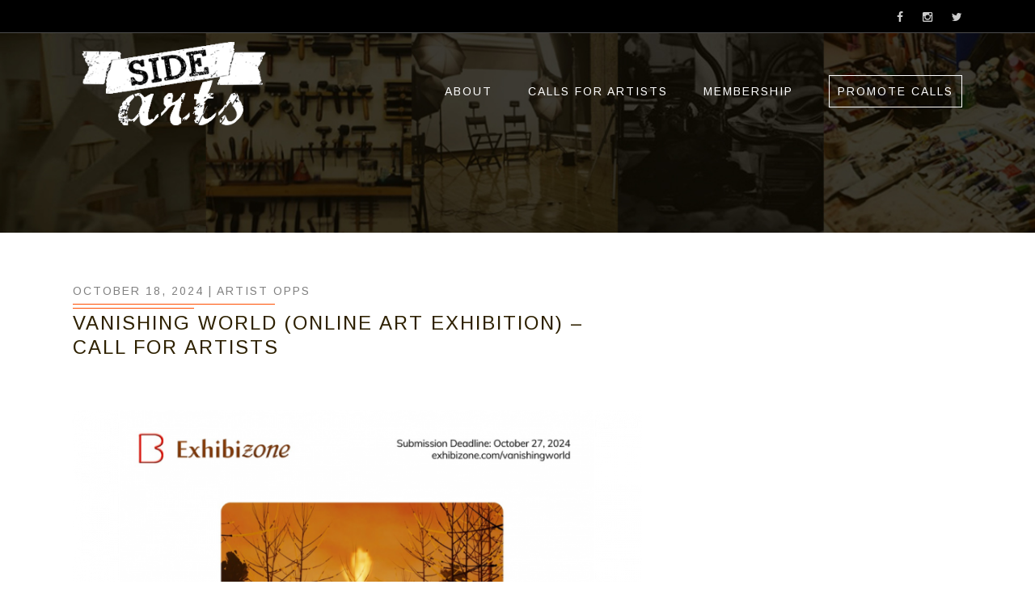

--- FILE ---
content_type: text/html; charset=UTF-8
request_url: https://sidearts.com/tag/biafarin/
body_size: 33742
content:
<!DOCTYPE html>
<!--[if IE 6]>
<html id="ie6" lang="en-US">
<![endif]-->
<!--[if IE 7]>
<html id="ie7" lang="en-US">
<![endif]-->
<!--[if IE 8]>
<html id="ie8" lang="en-US">
<![endif]-->
<!--[if !(IE 6) | !(IE 7) | !(IE 8)  ]><!-->
<html lang="en-US">
<!--<![endif]-->
<head>
	<meta charset="UTF-8" />
	<meta http-equiv="Content-Type" content="text/html; charset=utf-8"/>
			<meta name="viewport" content="width=device-width,initial-scale=1">
		<link rel="pingback" href="https://sidearts.com/xmlrpc.php" />
		
	<script data-ad-client="ca-pub-1492329355752162" async src="https://pagead2.googlesyndication.com/pagead/js/adsbygoogle.js"></script>
	
<!-- Facebook Pixel Code -->
<script>
!function(f,b,e,v,n,t,s){if(f.fbq)return;n=f.fbq=function(){n.callMethod?
n.callMethod.apply(n,arguments):n.queue.push(arguments)};if(!f._fbq)f._fbq=n;
n.push=n;n.loaded=!0;n.version='2.0';n.queue=[];t=b.createElement(e);t.async=!0;
t.src=v;s=b.getElementsByTagName(e)[0];s.parentNode.insertBefore(t,s)}(window,
document,'script','https://connect.facebook.net/en_US/fbevents.js');
fbq('init', '674061812793691'); // Insert your pixel ID here.
fbq('track', 'PageView');
</script>
<noscript><img height="1" width="1" style="display:none"
src="https://www.facebook.com/tr?id=674061812793691&ev=PageView&noscript=1"
/></noscript>
<!-- DO NOT MODIFY -->
<!-- End Facebook Pixel Code -->


	<script data-ad-client="ca-pub-2382170547181723" async src="https://pagead2.googlesyndication.com/pagead/js/adsbygoogle.js"></script>

		<script type="text/javascript">function theChampLoadEvent(e){var t=window.onload;if(typeof window.onload!="function"){window.onload=e}else{window.onload=function(){t();e()}}}</script>
		<script type="text/javascript">var theChampDefaultLang = 'en_US', theChampCloseIconPath = 'https://sidearts.com/wp-content/plugins/super-socializer/images/close.png';</script>
		<script>var theChampSiteUrl = 'https://sidearts.com', theChampVerified = 0, theChampEmailPopup = 0, heateorSsMoreSharePopupSearchText = 'Search';</script>
			<script> var theChampFBKey = '1605986066328395', theChampFBLang = 'en_US', theChampFbLikeMycred = 0, theChampSsga = 0, theChampCommentNotification = 0, theChampHeateorFcmRecentComments = 0, theChampFbIosLogin = 0; </script>
						<script type="text/javascript">var theChampFBCommentUrl = 'https://sidearts.com/2024/10/vanishing-world/'; var theChampFBCommentColor = 'light'; var theChampFBCommentNumPosts = ''; var theChampFBCommentWidth = '100%'; var theChampFBCommentOrderby = 'social'; var theChampCommentingTabs = "wordpress,facebook,disqus", theChampGpCommentsUrl = 'https://sidearts.com/2024/10/vanishing-world/', theChampDisqusShortname = '', theChampScEnabledTabs = 'wordpress,fb', theChampScLabel = 'Leave a reply', theChampScTabLabels = {"wordpress":"Default Comments (0)","fb":"Facebook Comments","disqus":"Disqus Comments"}, theChampGpCommentsWidth = 0, theChampCommentingId = 'respond'</script>
						<script> var theChampSharingAjaxUrl = 'https://sidearts.com/wp-admin/admin-ajax.php', heateorSsFbMessengerAPI = 'https://www.facebook.com/dialog/send?app_id=1605986066328395&display=popup&link=%encoded_post_url%&redirect_uri=%encoded_post_url%',heateorSsWhatsappShareAPI = 'web', heateorSsUrlCountFetched = [], heateorSsSharesText = 'Shares', heateorSsShareText = 'Share', theChampPluginIconPath = 'https://sidearts.com/wp-content/plugins/super-socializer/images/logo.png', theChampSaveSharesLocally = 0, theChampHorizontalSharingCountEnable = 0, theChampVerticalSharingCountEnable = 0, theChampSharingOffset = -10, theChampCounterOffset = -10, theChampMobileStickySharingEnabled = 1, heateorSsCopyLinkMessage = "Link copied.";
				</script>
			<style type="text/css">
						.the_champ_button_instagram span.the_champ_svg,a.the_champ_instagram span.the_champ_svg{background:radial-gradient(circle at 30% 107%,#fdf497 0,#fdf497 5%,#fd5949 45%,#d6249f 60%,#285aeb 90%)}
					.the_champ_horizontal_sharing .the_champ_svg,.heateor_ss_standard_follow_icons_container .the_champ_svg{
					color: #fff;
				border-width: 0px;
		border-style: solid;
		border-color: transparent;
	}
		.the_champ_horizontal_sharing .theChampTCBackground{
		color:#666;
	}
		.the_champ_horizontal_sharing span.the_champ_svg:hover,.heateor_ss_standard_follow_icons_container span.the_champ_svg:hover{
				border-color: transparent;
	}
		.the_champ_vertical_sharing span.the_champ_svg,.heateor_ss_floating_follow_icons_container span.the_champ_svg{
					color: #fff;
				border-width: 0px;
		border-style: solid;
		border-color: transparent;
	}
		.the_champ_vertical_sharing .theChampTCBackground{
		color:#666;
	}
		.the_champ_vertical_sharing span.the_champ_svg:hover,.heateor_ss_floating_follow_icons_container span.the_champ_svg:hover{
						border-color: transparent;
		}
	@media screen and (max-width:783px){.the_champ_vertical_sharing{display:none!important}}div.heateor_ss_mobile_footer{display:none;}@media screen and (max-width:783px){div.the_champ_bottom_sharing div.the_champ_sharing_ul .theChampTCBackground{width:100%!important;background-color:white}div.the_champ_bottom_sharing{width:100%!important;left:0!important;}div.the_champ_bottom_sharing a{width:20% !important;margin:0!important;padding:0!important;}div.the_champ_bottom_sharing .the_champ_svg{width:100%!important;}div.the_champ_bottom_sharing div.theChampTotalShareCount{font-size:.7em!important;line-height:28px!important}div.the_champ_bottom_sharing div.theChampTotalShareText{font-size:.5em!important;line-height:0px!important}div.heateor_ss_mobile_footer{display:block;height:40px;}.the_champ_bottom_sharing{padding:0!important;display:block!important;width: auto!important;bottom:-2px!important;top: auto!important;}.the_champ_bottom_sharing .the_champ_square_count{line-height: inherit;}.the_champ_bottom_sharing .theChampSharingArrow{display:none;}.the_champ_bottom_sharing .theChampTCBackground{margin-right: 1.1em !important}}</style>
	<meta name='robots' content='index, follow, max-image-preview:large, max-snippet:-1, max-video-preview:-1' />

	<!-- This site is optimized with the Yoast SEO Premium plugin v21.0 (Yoast SEO v21.0) - https://yoast.com/wordpress/plugins/seo/ -->
	<title>biafarin Archives - Side Arts</title>
	<link rel="canonical" href="https://sidearts.com/tag/biafarin/" />
	<link rel="next" href="https://sidearts.com/tag/biafarin/page/2/" />
	<meta property="og:locale" content="en_US" />
	<meta property="og:type" content="article" />
	<meta property="og:title" content="biafarin Archives" />
	<meta property="og:url" content="https://sidearts.com/tag/biafarin/" />
	<meta property="og:site_name" content="Side Arts" />
	<meta name="twitter:card" content="summary_large_image" />
	<meta name="twitter:site" content="@sidearts" />
	<script type="application/ld+json" class="yoast-schema-graph">{"@context":"https://schema.org","@graph":[{"@type":"CollectionPage","@id":"https://sidearts.com/tag/biafarin/","url":"https://sidearts.com/tag/biafarin/","name":"biafarin Archives - Side Arts","isPartOf":{"@id":"https://sidearts.com/#website"},"primaryImageOfPage":{"@id":"https://sidearts.com/tag/biafarin/#primaryimage"},"image":{"@id":"https://sidearts.com/tag/biafarin/#primaryimage"},"thumbnailUrl":"https://sidearts.com/wp-content/uploads/2024/10/Vanishing_World_1000x1000_high_res_8081.png","breadcrumb":{"@id":"https://sidearts.com/tag/biafarin/#breadcrumb"},"inLanguage":"en-US"},{"@type":"ImageObject","inLanguage":"en-US","@id":"https://sidearts.com/tag/biafarin/#primaryimage","url":"https://sidearts.com/wp-content/uploads/2024/10/Vanishing_World_1000x1000_high_res_8081.png","contentUrl":"https://sidearts.com/wp-content/uploads/2024/10/Vanishing_World_1000x1000_high_res_8081.png","width":1000,"height":1000,"caption":"Vanishing World (Online Art Exhibition) - Call For Artists"},{"@type":"BreadcrumbList","@id":"https://sidearts.com/tag/biafarin/#breadcrumb","itemListElement":[{"@type":"ListItem","position":1,"name":"Home","item":"https://sidearts.com/"},{"@type":"ListItem","position":2,"name":"biafarin"}]},{"@type":"WebSite","@id":"https://sidearts.com/#website","url":"https://sidearts.com/","name":"Side Arts","description":"Call For Artists","publisher":{"@id":"https://sidearts.com/#organization"},"potentialAction":[{"@type":"SearchAction","target":{"@type":"EntryPoint","urlTemplate":"https://sidearts.com/?s={search_term_string}"},"query-input":"required name=search_term_string"}],"inLanguage":"en-US"},{"@type":"Organization","@id":"https://sidearts.com/#organization","name":"Side Arts","url":"https://sidearts.com/","logo":{"@type":"ImageObject","inLanguage":"en-US","@id":"https://sidearts.com/#/schema/logo/image/","url":"https://sidearts.com/wp-content/uploads/2022/05/sidearts_Logo_med_inv.jpg","contentUrl":"https://sidearts.com/wp-content/uploads/2022/05/sidearts_Logo_med_inv.jpg","width":2550,"height":1650,"caption":"Side Arts"},"image":{"@id":"https://sidearts.com/#/schema/logo/image/"},"sameAs":["https://facebook.com/sidearts","https://twitter.com/sidearts","https://instagram.com/side.arts"]}]}</script>
	<!-- / Yoast SEO Premium plugin. -->


<link rel='dns-prefetch' href='//fonts.googleapis.com' />
<link rel='dns-prefetch' href='//www.googletagmanager.com' />
<link rel='dns-prefetch' href='//pagead2.googlesyndication.com' />
<link rel="alternate" type="application/rss+xml" title="Side Arts &raquo; Feed" href="https://sidearts.com/feed/" />
<link rel="alternate" type="application/rss+xml" title="Side Arts &raquo; Comments Feed" href="https://sidearts.com/comments/feed/" />
<link rel="alternate" type="application/rss+xml" title="Side Arts &raquo; biafarin Tag Feed" href="https://sidearts.com/tag/biafarin/feed/" />
<script type="text/javascript">
window._wpemojiSettings = {"baseUrl":"https:\/\/s.w.org\/images\/core\/emoji\/14.0.0\/72x72\/","ext":".png","svgUrl":"https:\/\/s.w.org\/images\/core\/emoji\/14.0.0\/svg\/","svgExt":".svg","source":{"concatemoji":"https:\/\/sidearts.com\/wp-includes\/js\/wp-emoji-release.min.js?ver=6.1.9"}};
/*! This file is auto-generated */
!function(e,a,t){var n,r,o,i=a.createElement("canvas"),p=i.getContext&&i.getContext("2d");function s(e,t){var a=String.fromCharCode,e=(p.clearRect(0,0,i.width,i.height),p.fillText(a.apply(this,e),0,0),i.toDataURL());return p.clearRect(0,0,i.width,i.height),p.fillText(a.apply(this,t),0,0),e===i.toDataURL()}function c(e){var t=a.createElement("script");t.src=e,t.defer=t.type="text/javascript",a.getElementsByTagName("head")[0].appendChild(t)}for(o=Array("flag","emoji"),t.supports={everything:!0,everythingExceptFlag:!0},r=0;r<o.length;r++)t.supports[o[r]]=function(e){if(p&&p.fillText)switch(p.textBaseline="top",p.font="600 32px Arial",e){case"flag":return s([127987,65039,8205,9895,65039],[127987,65039,8203,9895,65039])?!1:!s([55356,56826,55356,56819],[55356,56826,8203,55356,56819])&&!s([55356,57332,56128,56423,56128,56418,56128,56421,56128,56430,56128,56423,56128,56447],[55356,57332,8203,56128,56423,8203,56128,56418,8203,56128,56421,8203,56128,56430,8203,56128,56423,8203,56128,56447]);case"emoji":return!s([129777,127995,8205,129778,127999],[129777,127995,8203,129778,127999])}return!1}(o[r]),t.supports.everything=t.supports.everything&&t.supports[o[r]],"flag"!==o[r]&&(t.supports.everythingExceptFlag=t.supports.everythingExceptFlag&&t.supports[o[r]]);t.supports.everythingExceptFlag=t.supports.everythingExceptFlag&&!t.supports.flag,t.DOMReady=!1,t.readyCallback=function(){t.DOMReady=!0},t.supports.everything||(n=function(){t.readyCallback()},a.addEventListener?(a.addEventListener("DOMContentLoaded",n,!1),e.addEventListener("load",n,!1)):(e.attachEvent("onload",n),a.attachEvent("onreadystatechange",function(){"complete"===a.readyState&&t.readyCallback()})),(e=t.source||{}).concatemoji?c(e.concatemoji):e.wpemoji&&e.twemoji&&(c(e.twemoji),c(e.wpemoji)))}(window,document,window._wpemojiSettings);
</script>
<style type="text/css">
img.wp-smiley,
img.emoji {
	display: inline !important;
	border: none !important;
	box-shadow: none !important;
	height: 1em !important;
	width: 1em !important;
	margin: 0 0.07em !important;
	vertical-align: -0.1em !important;
	background: none !important;
	padding: 0 !important;
}
</style>
	<link rel='stylesheet' id='wp-block-library-css' href='https://sidearts.com/wp-includes/css/dist/block-library/style.min.css?ver=6.1.9' type='text/css' media='all' />
<link rel='stylesheet' id='classic-theme-styles-css' href='https://sidearts.com/wp-includes/css/classic-themes.min.css?ver=1' type='text/css' media='all' />
<style id='global-styles-inline-css' type='text/css'>
body{--wp--preset--color--black: #000000;--wp--preset--color--cyan-bluish-gray: #abb8c3;--wp--preset--color--white: #ffffff;--wp--preset--color--pale-pink: #f78da7;--wp--preset--color--vivid-red: #cf2e2e;--wp--preset--color--luminous-vivid-orange: #ff6900;--wp--preset--color--luminous-vivid-amber: #fcb900;--wp--preset--color--light-green-cyan: #7bdcb5;--wp--preset--color--vivid-green-cyan: #00d084;--wp--preset--color--pale-cyan-blue: #8ed1fc;--wp--preset--color--vivid-cyan-blue: #0693e3;--wp--preset--color--vivid-purple: #9b51e0;--wp--preset--gradient--vivid-cyan-blue-to-vivid-purple: linear-gradient(135deg,rgba(6,147,227,1) 0%,rgb(155,81,224) 100%);--wp--preset--gradient--light-green-cyan-to-vivid-green-cyan: linear-gradient(135deg,rgb(122,220,180) 0%,rgb(0,208,130) 100%);--wp--preset--gradient--luminous-vivid-amber-to-luminous-vivid-orange: linear-gradient(135deg,rgba(252,185,0,1) 0%,rgba(255,105,0,1) 100%);--wp--preset--gradient--luminous-vivid-orange-to-vivid-red: linear-gradient(135deg,rgba(255,105,0,1) 0%,rgb(207,46,46) 100%);--wp--preset--gradient--very-light-gray-to-cyan-bluish-gray: linear-gradient(135deg,rgb(238,238,238) 0%,rgb(169,184,195) 100%);--wp--preset--gradient--cool-to-warm-spectrum: linear-gradient(135deg,rgb(74,234,220) 0%,rgb(151,120,209) 20%,rgb(207,42,186) 40%,rgb(238,44,130) 60%,rgb(251,105,98) 80%,rgb(254,248,76) 100%);--wp--preset--gradient--blush-light-purple: linear-gradient(135deg,rgb(255,206,236) 0%,rgb(152,150,240) 100%);--wp--preset--gradient--blush-bordeaux: linear-gradient(135deg,rgb(254,205,165) 0%,rgb(254,45,45) 50%,rgb(107,0,62) 100%);--wp--preset--gradient--luminous-dusk: linear-gradient(135deg,rgb(255,203,112) 0%,rgb(199,81,192) 50%,rgb(65,88,208) 100%);--wp--preset--gradient--pale-ocean: linear-gradient(135deg,rgb(255,245,203) 0%,rgb(182,227,212) 50%,rgb(51,167,181) 100%);--wp--preset--gradient--electric-grass: linear-gradient(135deg,rgb(202,248,128) 0%,rgb(113,206,126) 100%);--wp--preset--gradient--midnight: linear-gradient(135deg,rgb(2,3,129) 0%,rgb(40,116,252) 100%);--wp--preset--duotone--dark-grayscale: url('#wp-duotone-dark-grayscale');--wp--preset--duotone--grayscale: url('#wp-duotone-grayscale');--wp--preset--duotone--purple-yellow: url('#wp-duotone-purple-yellow');--wp--preset--duotone--blue-red: url('#wp-duotone-blue-red');--wp--preset--duotone--midnight: url('#wp-duotone-midnight');--wp--preset--duotone--magenta-yellow: url('#wp-duotone-magenta-yellow');--wp--preset--duotone--purple-green: url('#wp-duotone-purple-green');--wp--preset--duotone--blue-orange: url('#wp-duotone-blue-orange');--wp--preset--font-size--small: 13px;--wp--preset--font-size--medium: 20px;--wp--preset--font-size--large: 36px;--wp--preset--font-size--x-large: 42px;--wp--preset--spacing--20: 0.44rem;--wp--preset--spacing--30: 0.67rem;--wp--preset--spacing--40: 1rem;--wp--preset--spacing--50: 1.5rem;--wp--preset--spacing--60: 2.25rem;--wp--preset--spacing--70: 3.38rem;--wp--preset--spacing--80: 5.06rem;}:where(.is-layout-flex){gap: 0.5em;}body .is-layout-flow > .alignleft{float: left;margin-inline-start: 0;margin-inline-end: 2em;}body .is-layout-flow > .alignright{float: right;margin-inline-start: 2em;margin-inline-end: 0;}body .is-layout-flow > .aligncenter{margin-left: auto !important;margin-right: auto !important;}body .is-layout-constrained > .alignleft{float: left;margin-inline-start: 0;margin-inline-end: 2em;}body .is-layout-constrained > .alignright{float: right;margin-inline-start: 2em;margin-inline-end: 0;}body .is-layout-constrained > .aligncenter{margin-left: auto !important;margin-right: auto !important;}body .is-layout-constrained > :where(:not(.alignleft):not(.alignright):not(.alignfull)){max-width: var(--wp--style--global--content-size);margin-left: auto !important;margin-right: auto !important;}body .is-layout-constrained > .alignwide{max-width: var(--wp--style--global--wide-size);}body .is-layout-flex{display: flex;}body .is-layout-flex{flex-wrap: wrap;align-items: center;}body .is-layout-flex > *{margin: 0;}:where(.wp-block-columns.is-layout-flex){gap: 2em;}.has-black-color{color: var(--wp--preset--color--black) !important;}.has-cyan-bluish-gray-color{color: var(--wp--preset--color--cyan-bluish-gray) !important;}.has-white-color{color: var(--wp--preset--color--white) !important;}.has-pale-pink-color{color: var(--wp--preset--color--pale-pink) !important;}.has-vivid-red-color{color: var(--wp--preset--color--vivid-red) !important;}.has-luminous-vivid-orange-color{color: var(--wp--preset--color--luminous-vivid-orange) !important;}.has-luminous-vivid-amber-color{color: var(--wp--preset--color--luminous-vivid-amber) !important;}.has-light-green-cyan-color{color: var(--wp--preset--color--light-green-cyan) !important;}.has-vivid-green-cyan-color{color: var(--wp--preset--color--vivid-green-cyan) !important;}.has-pale-cyan-blue-color{color: var(--wp--preset--color--pale-cyan-blue) !important;}.has-vivid-cyan-blue-color{color: var(--wp--preset--color--vivid-cyan-blue) !important;}.has-vivid-purple-color{color: var(--wp--preset--color--vivid-purple) !important;}.has-black-background-color{background-color: var(--wp--preset--color--black) !important;}.has-cyan-bluish-gray-background-color{background-color: var(--wp--preset--color--cyan-bluish-gray) !important;}.has-white-background-color{background-color: var(--wp--preset--color--white) !important;}.has-pale-pink-background-color{background-color: var(--wp--preset--color--pale-pink) !important;}.has-vivid-red-background-color{background-color: var(--wp--preset--color--vivid-red) !important;}.has-luminous-vivid-orange-background-color{background-color: var(--wp--preset--color--luminous-vivid-orange) !important;}.has-luminous-vivid-amber-background-color{background-color: var(--wp--preset--color--luminous-vivid-amber) !important;}.has-light-green-cyan-background-color{background-color: var(--wp--preset--color--light-green-cyan) !important;}.has-vivid-green-cyan-background-color{background-color: var(--wp--preset--color--vivid-green-cyan) !important;}.has-pale-cyan-blue-background-color{background-color: var(--wp--preset--color--pale-cyan-blue) !important;}.has-vivid-cyan-blue-background-color{background-color: var(--wp--preset--color--vivid-cyan-blue) !important;}.has-vivid-purple-background-color{background-color: var(--wp--preset--color--vivid-purple) !important;}.has-black-border-color{border-color: var(--wp--preset--color--black) !important;}.has-cyan-bluish-gray-border-color{border-color: var(--wp--preset--color--cyan-bluish-gray) !important;}.has-white-border-color{border-color: var(--wp--preset--color--white) !important;}.has-pale-pink-border-color{border-color: var(--wp--preset--color--pale-pink) !important;}.has-vivid-red-border-color{border-color: var(--wp--preset--color--vivid-red) !important;}.has-luminous-vivid-orange-border-color{border-color: var(--wp--preset--color--luminous-vivid-orange) !important;}.has-luminous-vivid-amber-border-color{border-color: var(--wp--preset--color--luminous-vivid-amber) !important;}.has-light-green-cyan-border-color{border-color: var(--wp--preset--color--light-green-cyan) !important;}.has-vivid-green-cyan-border-color{border-color: var(--wp--preset--color--vivid-green-cyan) !important;}.has-pale-cyan-blue-border-color{border-color: var(--wp--preset--color--pale-cyan-blue) !important;}.has-vivid-cyan-blue-border-color{border-color: var(--wp--preset--color--vivid-cyan-blue) !important;}.has-vivid-purple-border-color{border-color: var(--wp--preset--color--vivid-purple) !important;}.has-vivid-cyan-blue-to-vivid-purple-gradient-background{background: var(--wp--preset--gradient--vivid-cyan-blue-to-vivid-purple) !important;}.has-light-green-cyan-to-vivid-green-cyan-gradient-background{background: var(--wp--preset--gradient--light-green-cyan-to-vivid-green-cyan) !important;}.has-luminous-vivid-amber-to-luminous-vivid-orange-gradient-background{background: var(--wp--preset--gradient--luminous-vivid-amber-to-luminous-vivid-orange) !important;}.has-luminous-vivid-orange-to-vivid-red-gradient-background{background: var(--wp--preset--gradient--luminous-vivid-orange-to-vivid-red) !important;}.has-very-light-gray-to-cyan-bluish-gray-gradient-background{background: var(--wp--preset--gradient--very-light-gray-to-cyan-bluish-gray) !important;}.has-cool-to-warm-spectrum-gradient-background{background: var(--wp--preset--gradient--cool-to-warm-spectrum) !important;}.has-blush-light-purple-gradient-background{background: var(--wp--preset--gradient--blush-light-purple) !important;}.has-blush-bordeaux-gradient-background{background: var(--wp--preset--gradient--blush-bordeaux) !important;}.has-luminous-dusk-gradient-background{background: var(--wp--preset--gradient--luminous-dusk) !important;}.has-pale-ocean-gradient-background{background: var(--wp--preset--gradient--pale-ocean) !important;}.has-electric-grass-gradient-background{background: var(--wp--preset--gradient--electric-grass) !important;}.has-midnight-gradient-background{background: var(--wp--preset--gradient--midnight) !important;}.has-small-font-size{font-size: var(--wp--preset--font-size--small) !important;}.has-medium-font-size{font-size: var(--wp--preset--font-size--medium) !important;}.has-large-font-size{font-size: var(--wp--preset--font-size--large) !important;}.has-x-large-font-size{font-size: var(--wp--preset--font-size--x-large) !important;}
.wp-block-navigation a:where(:not(.wp-element-button)){color: inherit;}
:where(.wp-block-columns.is-layout-flex){gap: 2em;}
.wp-block-pullquote{font-size: 1.5em;line-height: 1.6;}
</style>
<link rel='stylesheet' id='dashicons-css' href='https://sidearts.com/wp-includes/css/dashicons.min.css?ver=6.1.9' type='text/css' media='all' />
<link rel='stylesheet' id='admin-bar-css' href='https://sidearts.com/wp-includes/css/admin-bar.min.css?ver=6.1.9' type='text/css' media='all' />
<style id='admin-bar-inline-css' type='text/css'>

    /* Hide CanvasJS credits for P404 charts specifically */
    #p404RedirectChart .canvasjs-chart-credit {
        display: none !important;
    }
    
    #p404RedirectChart canvas {
        border-radius: 6px;
    }

    .p404-redirect-adminbar-weekly-title {
        font-weight: bold;
        font-size: 14px;
        color: #fff;
        margin-bottom: 6px;
    }

    #wpadminbar #wp-admin-bar-p404_free_top_button .ab-icon:before {
        content: "\f103";
        color: #dc3545;
        top: 3px;
    }
    
    #wp-admin-bar-p404_free_top_button .ab-item {
        min-width: 80px !important;
        padding: 0px !important;
    }
    
    /* Ensure proper positioning and z-index for P404 dropdown */
    .p404-redirect-adminbar-dropdown-wrap { 
        min-width: 0; 
        padding: 0;
        position: static !important;
    }
    
    #wpadminbar #wp-admin-bar-p404_free_top_button_dropdown {
        position: static !important;
    }
    
    #wpadminbar #wp-admin-bar-p404_free_top_button_dropdown .ab-item {
        padding: 0 !important;
        margin: 0 !important;
    }
    
    .p404-redirect-dropdown-container {
        min-width: 340px;
        padding: 18px 18px 12px 18px;
        background: #23282d !important;
        color: #fff;
        border-radius: 12px;
        box-shadow: 0 8px 32px rgba(0,0,0,0.25);
        margin-top: 10px;
        position: relative !important;
        z-index: 999999 !important;
        display: block !important;
        border: 1px solid #444;
    }
    
    /* Ensure P404 dropdown appears on hover */
    #wpadminbar #wp-admin-bar-p404_free_top_button .p404-redirect-dropdown-container { 
        display: none !important;
    }
    
    #wpadminbar #wp-admin-bar-p404_free_top_button:hover .p404-redirect-dropdown-container { 
        display: block !important;
    }
    
    #wpadminbar #wp-admin-bar-p404_free_top_button:hover #wp-admin-bar-p404_free_top_button_dropdown .p404-redirect-dropdown-container {
        display: block !important;
    }
    
    .p404-redirect-card {
        background: #2c3338;
        border-radius: 8px;
        padding: 18px 18px 12px 18px;
        box-shadow: 0 2px 8px rgba(0,0,0,0.07);
        display: flex;
        flex-direction: column;
        align-items: flex-start;
        border: 1px solid #444;
    }
    
    .p404-redirect-btn {
        display: inline-block;
        background: #dc3545;
        color: #fff !important;
        font-weight: bold;
        padding: 5px 22px;
        border-radius: 8px;
        text-decoration: none;
        font-size: 17px;
        transition: background 0.2s, box-shadow 0.2s;
        margin-top: 8px;
        box-shadow: 0 2px 8px rgba(220,53,69,0.15);
        text-align: center;
        line-height: 1.6;
    }
    
    .p404-redirect-btn:hover {
        background: #c82333;
        color: #fff !important;
        box-shadow: 0 4px 16px rgba(220,53,69,0.25);
    }
    
    /* Prevent conflicts with other admin bar dropdowns */
    #wpadminbar .ab-top-menu > li:hover > .ab-item,
    #wpadminbar .ab-top-menu > li.hover > .ab-item {
        z-index: auto;
    }
    
    #wpadminbar #wp-admin-bar-p404_free_top_button:hover > .ab-item {
        z-index: 999998 !important;
    }
    
</style>
<link rel='stylesheet' id='theme-my-login-css' href='https://sidearts.com/wp-content/plugins/theme-my-login/assets/styles/theme-my-login.min.css?ver=7.1.14' type='text/css' media='all' />
<link rel='stylesheet' id='parent-style-css' href='https://sidearts.com/wp-content/themes/mega/style.css?ver=6.1.9' type='text/css' media='all' />
<link rel='stylesheet' id='child-style-css' href='https://sidearts.com/wp-content/themes/megaside/style.css?v=0001&#038;ver=1.0.0' type='text/css' media='all' />
<link rel='stylesheet' id='responsive-style-css' href='https://sidearts.com/wp-content/themes/megaside/responsive.css?ver=6.1.9' type='text/css' media='all' />
<link rel='stylesheet' id='slideout-css' href='https://sidearts.com/wp-content/themes/megaside/js/sidr/stylesheets/jquery.sidr.sidearts.css?ver=6.1.9' type='text/css' media='all' />
<link rel='stylesheet' id='wope-gfont-Arimo-css' href='https://fonts.googleapis.com/css?family=Arimo%3A400%2Citalic%2C700%2C700italic&#038;ver=6.1.9' type='text/css' media='all' />
<link rel='stylesheet' id='wope-default-style-css' href='https://sidearts.com/wp-content/themes/mega/style.css?ver=6.1.9' type='text/css' media='all' />
<link rel='stylesheet' id='wope-responsive-css' href='https://sidearts.com/wp-content/themes/mega/responsive.css?ver=6.1.9' type='text/css' media='all' />
<link rel='stylesheet' id='flexslider-style-css' href='https://sidearts.com/wp-content/themes/mega/js/flex-slider/flexslider.css?ver=6.1.9' type='text/css' media='all' />
<link rel='stylesheet' id='magnific-popup-style-css' href='https://sidearts.com/wp-content/themes/mega/js/magnific-popup/magnific-popup.css?ver=6.1.9' type='text/css' media='all' />
<link rel='stylesheet' id='wope-font-awesome-css' href='https://sidearts.com/wp-content/themes/mega/font-awesome/css/font-awesome.min.css?ver=6.1.9' type='text/css' media='all' />
<link rel='stylesheet' id='wope-font-pe-icon-7-stroke-css' href='https://sidearts.com/wp-content/themes/mega/pe-icon-7-stroke/css/pe-icon-7-stroke.css?ver=6.1.9' type='text/css' media='all' />
<link rel='stylesheet' id='taxonomies-filter-widget-styles-css' href='https://sidearts.com/wp-content/plugins/taxonomies-filter-widget/css/widget.css?ver=6.1.9' type='text/css' media='all' />
<link rel='stylesheet' id='taxonomies-filter-widget-sidearts-style-css' href='https://sidearts.com/wp-content/plugins/taxonomies-filter-widget/css/widget_override.css?ver=6.1.9' type='text/css' media='all' />
<link rel='stylesheet' id='the_champ_frontend_css-css' href='https://sidearts.com/wp-content/plugins/super-socializer/css/front.css?ver=7.14.5' type='text/css' media='all' />
<link rel='stylesheet' id='jquery.lightbox.min.css-css' href='https://sidearts.com/wp-content/plugins/wp-jquery-lightbox/lightboxes/wp-jquery-lightbox/styles/lightbox.min.css?ver=2.3.4' type='text/css' media='all' />
<link rel='stylesheet' id='jqlb-overrides-css' href='https://sidearts.com/wp-content/plugins/wp-jquery-lightbox/lightboxes/wp-jquery-lightbox/styles/overrides.css?ver=2.3.4' type='text/css' media='all' />
<style id='jqlb-overrides-inline-css' type='text/css'>

			#outerImageContainer {
				box-shadow: 0 0 4px 2px rgba(0,0,0,.2);
			}
			#imageContainer{
				padding: 6px;
			}
			#imageDataContainer {
				box-shadow: none;
				z-index: auto;
			}
			#prevArrow,
			#nextArrow{
				background-color: rgba(255,255,255,.7;
				color: #000000;
			}
</style>
<script type='text/javascript' src='https://sidearts.com/wp-includes/js/jquery/jquery.min.js?ver=3.6.1' id='jquery-core-js'></script>
<script type='text/javascript' src='https://sidearts.com/wp-includes/js/jquery/jquery-migrate.min.js?ver=3.3.2' id='jquery-migrate-js'></script>
<link rel="https://api.w.org/" href="https://sidearts.com/wp-json/" /><link rel="alternate" type="application/json" href="https://sidearts.com/wp-json/wp/v2/tags/8071" /><link rel="EditURI" type="application/rsd+xml" title="RSD" href="https://sidearts.com/xmlrpc.php?rsd" />
<link rel="wlwmanifest" type="application/wlwmanifest+xml" href="https://sidearts.com/wp-includes/wlwmanifest.xml" />
<meta name="generator" content="WordPress 6.1.9" />

<!-- This site is using AdRotate v5.8.24 Professional to display their advertisements - https://ajdg.solutions/ -->
<!-- AdRotate CSS -->
<style type="text/css" media="screen">
	.g { margin:0px; padding:0px; overflow:hidden; line-height:1; zoom:1; }
	.g img { height:auto; }
	.g-col { position:relative; float:left; }
	.g-col:first-child { margin-left: 0; }
	.g-col:last-child { margin-right: 0; }
	.g-1 { min-width:0px; max-width:250px; }
	.b-1 { margin:0px 0px 10px 0px; }
	@media only screen and (max-width: 480px) {
		.g-col, .g-dyn, .g-single { width:100%; margin-left:0; margin-right:0; }
	}
</style>
<!-- /AdRotate CSS -->

<meta name="generator" content="Site Kit by Google 1.164.0" />			<style type="text/css">
				<link rel='stylesheet' id='child-style-css'  href='https://www.sidearts.com/wp-content/themes/megaside/style.css?ver=1.0.0' type='text/css' media='all' />			</style>
			<style type="text/css" media="screen">
		::selection{ background-color:#ff4e00; } .content a, .content a:link , .content a:visited{ color:#ff4e00; } .content a:hover{ color:#808080; } #page{ background-color:white; } #back_top{ background-color:#ff4e00; } #back_top i{ color: #ffffff; } #back_top:hover{ background-color:white; } #back_top:hover i{ color:#ff4e00; } #header.header-white{ background-color:#ffffff; } .home-blog{ } /* header */ .site-logo{ color:#2e2e2e; } .site-logo a{ color:#2e2e2e; } .site-logo a:hover{ color:#808080; } .header-text-white .site-logo{ color:white; } .header-text-white .site-logo a{ color:white; } .header-text-white .site-logo a:hover{ color:rgba(255,255,255,0.5); } /* top bar */ #top-bar{ border-bottom:1px solid #d9d9d9; } #top-bar .header-social a{ background-color: transparent; } #top-bar .header-social a i{ color: #808080; } #top-bar .header-social a:hover i{ color: #4d4d4d; } #top-bar .search-form .search-input{ border:0px; border-left:1px solid #d9d9d9; border-right:1px solid #d9d9d9; } #top-bar .search-form i{ color: #808080; } #top-bar .search-form input{ background-color: transparent; } .contact-detail-line ul li{ color: #999999; } .contact-detail-line ul li i{ color: #999999; } /* header text white */ .header-text-white .contact-detail-line ul li, .header-text-white .contact-detail-line ul li i{ color: rgba(255,255,255,0.8); } .header-text-white #top-bar{ border-bottom:1px solid rgba(255,255,255,0.3); } .header-text-white #top-bar .header-social a i{ color: rgba(255,255,255,0.8); } .header-text-white #top-bar .header-social a:hover i{ color: white; } .header-text-white #top-bar .search-form .search-input{ border:0px; border-left:1px solid rgba(255,255,255,0.3); border-right:1px solid rgba(255,255,255,0.3); } .header-text-white #top-bar .search-form i{ color: rgba(255,255,255,0.8); } .header-text-white #top-bar .search-form input{ background-color: transparent; color:white; } .header-text-white #top-bar .search-form input::-webkit-input-placeholder{ color:rgba(255,255,255,0.8); } .header-text-white #top-bar .search-form input::-moz-placeholder{ color:rgba(255,255,255,0.8); } .header-text-white #top-bar .search-form input:-ms-input-placeholder{ color:rgba(255,255,255,0.8); } .header-text-white #top-bar .search-form input:-moz-placeholder{ color:rgba(255,255,255,0.8); } /* top bar open */ #topbar-open { border: 1px solid #d9d9d9; color: #808080; border-top: 0px; } .header-text-white #topbar-open { border: 1px solid rgba(255,255,255,0.3); color: white; border-top: 0px; } /* search widget */ .icon-search{ color: #999999; } .icon-search i{ color: #cccccc; } #searchform input::-webkit-input-placeholder{ color: #b2b2b2; } #searchform input::-moz-placeholder{ color: #b2b2b2; opacity: 1; } /* header social */ .header-social a{ background-color:#dfdfdf; } .header-social a i{ color:white; } .header-social a:hover{ background-color:#ff4e00; } .header-social a:hover i{ color:white; } /* scroll header */ #scroll-header{ background-color:#f2f2f2; border-bottom:1px solid rgba(0,0,0,0.2); } /* Toggle Menu button */ #toggle-menu-button{ border:1px solid #808080; } #toggle-menu-button i{ color:#2e2e2e; } #toggle-menu-button:hover{ background-color:#ff4e00; border:1px solid #ff4e00; } #toggle-menu-button:hover i{ color:white; } .header-text-white #toggle-menu-button{ border:1px solid rgba(255,255,255,0.5); } .header-text-white #toggle-menu-button i{ color:white; } .header-text-white #toggle-menu-button:hover{ background-color:white; border:1px solid white; } .header-text-white #toggle-menu-button:hover i{ color:#2e2e2e; } /* Toggle Menu */ #main-menu-toggle{ background-color:rgba(255,255,255,0.9); box-shadow: 0px 2px 2px 0px rgba(0, 0, 0, 0.2); } #main-menu-toggle a{ color:#808080; } #main-menu-toggle a:hover{ color:#ff4e00; } .toggle-menu ul{ background-color: #2e2e2e; box-shadow: 0px 2px 2px 0px rgba(0, 0, 0, 0.2); } .toggle-menu ul li a{ color: #fff; } .toggle-menu ul li a:hover{ color: #ff4e00; } .header-text-white #main-menu-toggle{ background-color:rgba(20,20,20,0.95); box-shadow: 0px 2px 2px 0px rgba(0, 0, 0, 0.2); } .header-text-white .toggle-menu ul{ background-color:rgba(20,20,20,0.95); box-shadow: 0px 2px 2px 0px rgba(0, 0, 0, 0.2); } /* Main menu */ .main-menu ul li a{ color:#2e2e2e !important; border-bottom:1px solid transparent !important; background-color:transparent !important; } .main-menu ul li a:hover, .main-menu ul li.current-menu-item a, .main-menu ul li.current-menu-ancestor a, .main-menu ul li.mega-current-menu-item a, .main-menu ul li.mega-current-menu-ancestor a, .main-menu ul li.current-menu-item a:hover, .main-menu ul li.current-menu-ancestor a:hover{ color:#2e2e2e !important; border-bottom:1px solid #2e2e2e !important; } .header-text-white .main-menu ul li a{ color:white !important; } .header-text-white .main-menu ul li a:hover, .header-text-white .main-menu ul li.current-menu-item a, .header-text-white .main-menu ul li.current-menu-item a:hover, .header-text-white .main-menu ul li.current-menu-ancestor a, .header-text-white .main-menu ul li.current-menu-ancestor a:hover, .header-text-white .main-menu ul li.mega-current-menu-item a, .header-text-white .main-menu ul li.mega-current-menu-item a:hover, .header-text-white .main-menu ul li.mega-current-menu-ancestor a, .header-text-white .main-menu ul li.mega-current-menu-ancestor a:hover{ color:white !important; border-bottom:1px solid white !important; } /* Sub menu */ .main-menu ul ul.sub-menu, .main-menu ul ul.mega-sub-menu, .main-menu ul ul.sub-menu ul.sub-menu{ background-color: #2e2e2e !important; box-shadow: 0px 2px 2px 0px rgba(0, 0, 0, 0.2) !important; } .header-text-white .main-menu ul ul.sub-menu, .header-text-white .main-menu ul ul.mega-sub-menu, .header-text-white .main-menu ul ul.sub-menu ul.sub-menu{ background-color: rgba(24,24,24,0.95) !important; box-shadow: 0px 2px 2px 0px rgba(0, 0, 0, 0.2) !important; } /* sub menu li */ .main-menu ul ul li a, .main-menu ul li.current-menu-item li a, .main-menu ul li.current-menu-ancestor li a, .main-menu ul li.mega-current-menu-item li a, .main-menu ul li.mega-current-menu-ancestor li a, .main-menu ul li.current-menu-ancestor li.current-menu-item li a, /* SUB MENU LEVEL2 */ .main-menu ul li.current-menu-ancestor li.current-menu-parent li a, .main-menu ul li.mega-current-menu-ancestor li.mega-current-menu-item li a, .main-menu ul li.mega-current-menu-ancestor li.mega-current-menu-parent li a{ color:#b2b2b2 !important; border-bottom:1px solid transparent !important; } .main-menu ul li.current-menu-ancestor li.current-menu-item a, .main-menu ul li.current-menu-ancestor li.current-menu-parent a, .main-menu ul li.current-menu-ancestor li.current-menu-parent li.current-menu-item a, .main-menu ul li.mega-current-menu-ancestor li.current-menu-item a, /* SUB MENU OF MEGA 4 COLUMN DOES NOT HAVE MEGA PREFIX */ .main-menu ul li.mega-current-menu-ancestor li.mega-current-menu-item a, .main-menu ul li.mega-current-menu-ancestor li.mega-current-menu-parent a, .main-menu ul li.mega-current-menu-ancestor li.mega-current-menu-parent li.mega-current-menu-item a, .main-menu ul ul li a:hover, /* RESTORE HOVER */ .main-menu ul li.current-menu-ancestor li a:hover, .main-menu ul li.current-menu-ancestor li.current-menu-item li a:hover, .main-menu ul li.current-menu-ancestor li.current-menu-parent li a:hover, .main-menu ul li.mega-current-menu-ancestor li a:hover, .main-menu ul li.mega-current-menu-ancestor li.mega-current-menu-item li a:hover, .main-menu ul li.mega-current-menu-ancestor li.mega-current-menu-parent li a:hover{ color:#b2b2b2 !important; border-bottom:1px solid #b2b2b2 !important; } .header-text-white .main-menu ul ul li a, .header-text-white .main-menu ul li.current-menu-item li a, .header-text-white .main-menu ul li.current-menu-ancestor li a, .header-text-white .main-menu ul li.mega-current-menu-item li a, .header-text-white .main-menu ul li.mega-current-menu-ancestor li a, .header-text-white .main-menu ul li.current-menu-ancestor li.current-menu-item li a, /* SUB MENU LEVEL2 */ .header-text-white .main-menu ul li.current-menu-ancestor li.current-menu-parent li a, .header-text-white .main-menu ul li.mega-current-menu-ancestor li.mega-current-menu-item li a, .header-text-white .main-menu ul li.mega-current-menu-ancestor li.mega-current-menu-parent li a{ color:white !important; border-bottom:1px solid transparent !important; } .header-text-white .main-menu ul li.current-menu-ancestor li.current-menu-item a, .header-text-white .main-menu ul li.current-menu-ancestor li.current-menu-parent a, .header-text-white .main-menu ul li.current-menu-ancestor li.current-menu-parent li.current-menu-item a, .header-text-white .main-menu ul li.mega-current-menu-ancestor li.current-menu-item a, /* SUB MENU OF MEGA 4 COLUMN DOES NOT HAVE MEGA PREFIX */ .header-text-white .main-menu ul li.mega-current-menu-ancestor li.mega-current-menu-item a, .header-text-white .main-menu ul li.mega-current-menu-ancestor li.mega-current-menu-parent a, .header-text-white .main-menu ul li.mega-current-menu-ancestor li.mega-current-menu-parent li.mega-current-menu-item a, .header-text-white .main-menu ul ul li a:hover, /* RESTORE HOVER */ .header-text-white .main-menu ul li.current-menu-ancestor li a:hover, .header-text-white .main-menu ul li.current-menu-ancestor li.current-menu-item li a:hover, .header-text-white .main-menu ul li.current-menu-ancestor li.current-menu-parent li a:hover, .header-text-white .main-menu ul li.mega-current-menu-ancestor li a:hover, .header-text-white .main-menu ul li.mega-current-menu-ancestor li.mega-current-menu-item li a:hover, .header-text-white .main-menu ul li.mega-current-menu-ancestor li.mega-current-menu-parent li a:hover{ color:white !important; border-bottom:1px solid white !important; } /* Max Mega Menu */ #mega-menu-wrap-main-menu{ background-color:transparent !important; } h4.mega-block-title{ color:white !important; } /* body */ .text-404{ color:#2e2e2e; } .single-line{ background-color:#2e2e2e; } /* page builder */ .white-bg{ background-color:white; } .gray-bg{ background-color:#f5f5f5; } .dark-bg{ background-color:#2e2e2e; } .section-bg-white{ background-color: #fff; } .section-bg-black{ background-color: #000; } .section-bg-highlight{ background-color:#ff4e00; } .border-bottom.wrap{ border-bottom:2px solid #e5e5e5; } .content-section-title{ color:#2e2e2e; } .content-section-subtitle{ color:#999999; } .white-text .content-section-title:before{ background-color:white; } .white-text .content-section-title:after{ background-color:white; } .white-text .content-section-text{ color:#fff; } .white-text .content-section-title{ color:#fff; } .white-text .content-section-subtitle{ color: rgba(255, 255, 255, 0.5); } .content-section-text{ color:#808080; } .content-section-line span{ background-color:rgba(0,0,0,0.025); border-bottom:1px solid rgba(0,0,0,0.1); border-top:1px solid rgba(0,0,0,0.1); } .section-widget-title{ color:#2e2e2e; } .white-text .section-widget-title{ color:white; } .section-column-content-title{ color: #2e2e2e; } .section-column-content-subtitle{ color: #999; } /* content box */ /* callout */ .callout-gray{ background-color:#f5f5f5; } .callout-highlight{ background-color:#ff4e00; } .callout-content,.callout-main-content{ color: #2e2e2e; } .callout-sub-content{ color: #808080; } .callout-highlight .callout-content, .callout-highlight .callout-main-content, .white-text .callout-content, .white-text .callout-main-content{ color: #fff; } .callout-highlight .callout-sub-content, .white-text .callout-sub-content{ color: rgba(255,255,255,0.5); } .callout-buttons.content .button{ background-color:#2e2e2e; color:white; border:2px solid #2e2e2e; } .callout-buttons.content .button:hover{ background-color:transparent; color:#2e2e2e; border:2px solid #2e2e2e; } .callout-buttons.content .callout-button2{ background-color:#ff4e00; color:white; border:2px solid #ff4e00; } .callout-buttons.content .callout-button2:hover{ background-color:transparent; color:#ff4e00; border:2px solid #ff4e00; } .callout-highlight .callout-buttons.content .button, .white-text .callout-buttons.content .button{ background-color:transparent; color:white; border:2px solid white; } .callout-highlight .callout-buttons.content .button:hover, .white-text .callout-buttons.content .button:hover{ background-color:white; color:#2e2e2e; border:2px solid white; } .callout-highlight .callout-buttons.content .callout-button2, .white-text .callout-buttons.content .callout-button2{ background-color:white; color:#2e2e2e; border:2px solid white; } .callout-highlight .callout-buttons.content .callout-button2:hover, .white-text .callout-buttons.content .callout-button2:hover{ background-color:transparent; color:white; border:2px solid white; } /* icon box .icon-box-name{ color:#2e2e2e; } .icon-box-content{ color:#808080; } .icon-box-link a{ background-color:#ff4e00; color:white; border:1px solid #ff4e00; box-shadow:0px 0px 0px rgba(0,0,0,0.1); } .icon-box-link a:hover{ background-color:white; color:#ff4e00; border:1px solid #ff4e00; box-shadow:0px 0px 10px rgba(0,0,0,0.1); } .icon-type-image{ border:0px !important; background:none !important; } .icon-box-center a.icon-type-font, .icon-box-center .icon-type-font{ border:8px solid rgba(0,0,0,0.025); } .icon-box-center .icon-type-font i{ color:#2e2e2e; background-color:white; border:1px solid rgba(0,0,0,0.15); } .icon-box-center a.icon-type-font:hover, .icon-box-center .icon-type-font:hover{ border:8px solid rgba(0,0,0,0.025); } .icon-box-center .icon-type-font i:hover{ color:white; background-color:#ff4e00; border:1px solid rgba(0,0,0,0.15); } .icon-box-name a, .icon-box-name span{ border:4px solid rgba(0,0,0,0.025); } .icon-box-name i{ color:#2e2e2e; border:1px solid rgba(0,0,0,0.15); background-color:white; } .icon-box-name a:hover, .icon-box-name span:hover{ border:4px solid rgba(0,0,0,0.025); } .icon-box-name i:hover{ color:white; background-color:#ff4e00; border:1px solid rgba(0,0,0,0.15); } .icon-box-left a.icon-type-font, .icon-box-left .icon-type-font{ border:4px solid rgba(0,0,0,0.025); } .icon-box-left .icon-type-font i{ color:#ff4e00; background-color:white; border:1px solid rgba(0,0,0,0.15); } .icon-box-left a.icon-type-font:hover, .icon-box-left .icon-type-font:hover{ border:4px solid rgba(0,0,0,0.025); } .icon-box-horizontal .icon-box-name i{ color:#ff4e00; background-color:white; border:1px solid rgba(0,0,0,0.15); } .icon-box-horizontal .icon-box-name:hover i{ color:white; background-color:#ff4e00; border:1px solid rgba(0,0,0,0.15); } */ /* icon box */ .icon-box-title, .icon-box-inline{ color: #2e2e2e; } .white-text .icon-box-title{ color: #fff; } .icon-box-content{ color: #808080; } .white-text .icon-box-content{ color: rgba(255, 255, 255, 0.7); } .icon-box-button a{ color: #808080; background-color:#f2f2f2; } .gray-bg .icon-box-button a{ color: #fff; background-color:#ff4e00; } .gray-bg .icon-box-button a:hover{ color: #fff; background-color: #2e2e2e; } .icon-box-button a:hover{ color: #fff; background-color:#ff4e00; } .image-box-style{ background-color: #f5f5f5; } /* button block */ .button-block{ background-color:#eff1f4; } .button-block-content{ color:#808080; } .button-block-right a{ background-color:#ff4e00; color:white; } .button-block-right a:hover{ background-color:#333333; color:white; } /* quote block */ .wrap-column .quote-block.bg-white .quote-block-inside{ border:1px solid rgba(0,0,0,0.15); } .wrap-column .quote-block.bg-white .quote-block-inside{ box-shadow:4px 4px 0px rgba(0,0,0,0.025); } .wrap-column .quote-block.bg-white{ background-color:white; } .wrap-column .quote-block.bg-gray .quote-block-inside{ border:1px solid rgba(0,0,0,0.15); } .wrap-column .quote-block.bg-gray .quote-block-inside{ box-shadow:4px 4px 0px rgba(0,0,0,0.025); } .wrap-column .quote-block.bg-gray{ background-color:#fafafa; } .quote-block-icon{ border:4px solid rgba(0,0,0,0.025); } .quote-block-icon i{ background-color:white; color:#ff4e00; border:1px solid rgba(0,0,0,0.15); } .quote-block-content{ color:#2e2e2e; } .quote-block-author{ color:#808080; } .quote-block.bg-color .quote-block-inside{ border:1px solid rgba(0,0,0,0.15); } .quote-block.bg-color .quote-block-inside{ box-shadow:4px 4px 0px rgba(0,0,0,0.025); } .quote-block.bg-color{ background-color:#ff4e00; } .quote-block.bg-color .quote-block-content{ color:white; } .quote-block.bg-color .quote-block-author{ color:rgba(255,255,255,0.8); } .quote-block.bg-color .quote-block-icon{ border:4px solid rgba(0,0,0,0.025); } .quote-block.bg-color .quote-block-icon i{ background-color:transparent; color:white; border:1px solid rgba(0,0,0,0.15); } /* people profile */ .team-style-1.team-item .team-detail{ border:1px solid #d9d9d9; border-top:0px; } .team-name{ color:#2e2e2e; } .team-sub-name{ color:#808080; } .team-content{ color:#808080; } .team-thumb-bg{ background:transparent; } .team-thumb:hover .team-thumb-bg{ background:rgba(255,255,255,0.5); } /* callout */ .callout-button a{ color: #fff; background-color: #2e2e2e; box-shadow: 0px 2px 2px 0px rgba(0, 0, 0, 0.1); } .callout-button a:hover{ background-color: #ff4e00; } .callout-button.callout-highlight a{ background-color: #ff4e00; } .callout-button.callout-highlight a:hover{ background-color: #2e2e2e; } /* tabs */ .tab-top{ background-color:white; } .tab-title{ color:#808080; border:1px solid #d9d9d9; } .tab-title:hover{ color:#2e2e2e; border:1px solid #2e2e2e; } .tab-current,.tab-current:hover{ color:white; border:1px solid #2e2e2e; background-color:#2e2e2e; } .tab-bottom{ color:#808080; background-color:white; } .tab-title i{ color:#808080; } .tab-title:hover i{ color:#2e2e2e; } .tab-title.tab-current i{ color: #ff4e00; } /* tab vertical */ .tab-vertical-title{ color:#808080; border:1px solid #d9d9d9; } .tab-vertical-title:hover{ color:#2e2e2e; border:1px solid #2e2e2e; } .tab-vertical-current, .tab-vertical-current:hover{ color:white; border:1px solid #2e2e2e; background-color:#2e2e2e; } .tab-vertical-bottom{ color:#808080; background-color:white; } .tab-vertical-title i{ color:#808080; } .tab-vertical-title:hover i{ color:#2e2e2e; } .tab-vertical-title.tab-vertical-current i{ color: #ff4e00; } /* accordion */ .accor-title{ color:#999999; border:1px solid #d9d9d9; } .accor-title-icon{ border-left:1px solid #d9d9d9; } .accor-title-icon i{ color:#999999; } .accordion-type-stack .accor-title:hover, .accordion-type-stack .ui-state-active, .accordion-type-stack .ui-state-active:hover{ color:#2e2e2e; border:1px solid #2e2e2e; } .accordion-type-stack .accor-title:hover .accor-title-icon, .accordion-type-stack .ui-state-active .accor-title-icon, .accordion-type-stack .ui-state-active:hover .accor-title-icon{ border-left:1px solid #2e2e2e; } .accor-title:hover .accor-title-icon i, .ui-state-active .accor-title-icon i, .ui-state-active:hover .accor-title-icon i{ color:#2e2e2e; } .ui-accordion-content-active{ color:#808080; } .accordion-type-stack.accordion-style-highlight .ui-state-active, .accordion-type-stack.accordion-style-highlight .ui-state-active:hover{ color:white; border:1px solid #2e2e2e; background-color:#2e2e2e; } .accordion-style-highlight .ui-state-active .accor-title-icon, .accordion-style-highlight .ui-state-active:hover .accor-title-icon{ border-left:1px solid rgba(255,255,255,0.2); } .accordion-style-highlight .ui-state-active .accor-title-icon i, .accordion-style-highlight .ui-state-active:hover .accor-title-icon i{ color:#ff4e00; } .accordion-type-group .accor-content{ border:1px solid #d9d9d9; border-top:0px; } .accordion-type-group .accor-title{ border-top:0px; } .accordion-type-group .accor-title:first-child{ border-top:1px solid #d9d9d9; } .accordion-type-group .accor-title:hover, .accordion-type-group .ui-state-active, .accordion-type-group .ui-state-active:hover{ color:#2e2e2e; } .accordion-type-group.accordion-style-highlight .ui-state-active, .accordion-type-group.accordion-style-highlight .ui-state-active:hover{ color:white; background-color:#2e2e2e; } /* testimonials */ .testimonials{ border:1px solid #d9d9d9; } .testimonials-slider-box .testimonials-container{ border:1px solid #d9d9d9; } .testimonials-author-name{ color:#4c4c4c; } .testimonials-image i{ background-color:#ff4e00; color:white; } .testimonials-author-info.content{ color: #808080; } .testimonials-content{ color:#808080; } .testimonials-quote{ color: #e5e5e5; } .testimonials-button-item{ border: 1px solid #4c4c4c; } .testimonials-button-item.active, .testimonials-button-item.active:hover{ background-color: #4c4c4c; border: 1px solid #4c4c4c; } .testimonials-button-item:hover{ background-color: #ff4e00; border: 1px solid #ff4e00; } /* logo */ .logo-style-border .logo-client-item{ border:1px solid #d9d9d9; } .logo-style-border .logo-client-item:hover{ border:1px solid #2e2e2e; } .logo-style-table{ border-left:1px solid #d9d9d9; border-top:1px solid #d9d9d9; } .logo-style-table .logo-client-item{ border-right:1px solid #d9d9d9; border-bottom:1px solid #d9d9d9; } /* gallery */ .gallery-image-bg{ background-color: rgba(51, 51, 51, 0.7); } .gallery-image-icon{ color: white; } .gallery-image-icon i{ color:white; background-color:#ff4e00; } .gallery-image-icon:hover i{ color:white; background-color:rgba(0,0,0,0.5); } .gallery-thumb-bottom .gallery-thumb-border{ background:transparent; } .gallery-thumb-bottom .gallery-thumb-border:hover{ background-color:#2e2e2e; } .gallery-demo-name a{ color: #2e2e2e; } .gallery-demo-name a:hover{ color: #ff4e00; } /* pricing table */ .pricing-table-item{ background-color: #f2f2f2; } .pricing-table-highlight{ background-color: #f5f5f5; } .pricing-table-title{ color: #2e2e2e; } .pricing-table-sub-title{ color: #999; } .pricing-table-unit, .pricing-table-price{ color:#ff4e00; } .pricing-table-pricing{ border-top: 1px solid #d9d9d9; border-bottom: 1px solid #d9d9d9; } .pricing-table-pricing{ color: #999999; } .pricing-table-featured-list{ color: #999999; } /* divider */ .divider{ border-top:1px solid #cccccc; } .divider.divider-dashed{ border-top:1px dashed #cccccc; } .divider.divider-dotted{ border-top:1px dotted #cccccc; } /* custom list */ ul.custom-list.border-solid li{ border-bottom:1px solid #e5e5e5; } ul.custom-list.border-dotted li{ border-bottom:1px dotted #cccccc; } ul.custom-list.border-dashed li{ border-bottom:1px dashed #cccccc; } ul.custom-list li:last-child{ border-bottom:0px; } /* black */ ul.custom-list, .content ul.custom-list a{ color:#808080; } ul.custom-list i{ color:#2e2e2e; } .content ul.custom-list a:hover{ color:#ff4e00; } ul.custom-list.icon-circle i, ul.custom-list.icon-square i{ border:1px solid #999999; } ul.custom-list.icon-circle-bold i, ul.custom-list.icon-square-bold i{ border:1px solid #999999; background-color:#999999; color:white; } .content ul.custom-list.text-color-blue a:hover, .content ul.custom-list.text-color-red a:hover, .content ul.custom-list.text-color-green a:hover, .content ul.custom-list.text-color-yellow a:hover, .content ul.custom-list.text-color-orange a:hover, .content ul.custom-list.text-color-pink a:hover, .content ul.custom-list.text-color-purple a:hover, .content ul.custom-list.text-color-aqua a:hover{ color:#999999; } /* blue */ ul.custom-list.text-color-blue, .content ul.custom-list.text-color-blue a, ul.custom-list.icon-color-blue i{ color:#3498DB; } ul.custom-list.icon-circle.icon-color-blue i, ul.custom-list.icon-square.icon-color-blue i{ border:1px solid #3498DB; } ul.custom-list.icon-circle-bold.icon-color-blue i, ul.custom-list.icon-square-bold.icon-color-blue i{ border:1px solid #3498DB; background-color:#3498DB; color:white; } /* red */ ul.custom-list.text-color-red, .content ul.custom-list.text-color-red a, ul.custom-list.icon-color-red i{ color:#F64747; } ul.custom-list.icon-circle.icon-color-red i, ul.custom-list.icon-square.icon-color-red i{ border:1px solid #F64747; } ul.custom-list.icon-circle-bold.icon-color-red i, ul.custom-list.icon-square-bold.icon-color-red i{ border:1px solid #F64747; background-color:#F64747; color:white; } /* green */ ul.custom-list.text-color-green, .content ul.custom-list.text-color-green a, ul.custom-list.icon-color-green i{ color:#2ECC71; } ul.custom-list.icon-circle.icon-color-green i, ul.custom-list.icon-square.icon-color-green i{ border:1px solid #2ECC71; } ul.custom-list.icon-circle-bold.icon-color-green i, ul.custom-list.icon-square-bold.icon-color-green i{ border:1px solid #2ECC71; background-color:#2ECC71; color:white; } /* yellow */ ul.custom-list.text-color-yellow, .content ul.custom-list.text-color-yellow a, ul.custom-list.icon-color-yellow i{ color:#F9A825; } ul.custom-list.icon-circle.icon-color-yellow i, ul.custom-list.icon-square.icon-color-yellow i{ border:1px solid #F9A825; } ul.custom-list.icon-circle-bold.icon-color-yellow i, ul.custom-list.icon-square-bold.icon-color-yellow i{ border:1px solid #F9A825; background-color:#F9A825; color:white; } /* orange */ ul.custom-list.text-color-orange, .content ul.custom-list.text-color-orange a, ul.custom-list.icon-color-orange i{ color:#F89406; } ul.custom-list.icon-circle.icon-color-orange i, ul.custom-list.icon-square.icon-color-orange i{ border:1px solid #F89406; } ul.custom-list.icon-circle-bold.icon-color-orange i, ul.custom-list.icon-square-bold.icon-color-orange i{ border:1px solid #F89406; background-color:#F89406; color:white; } /* pink */ ul.custom-list.text-color-pink, .content ul.custom-list.text-color-pink a, ul.custom-list.icon-color-pink i{ color:#f14c96; } ul.custom-list.icon-circle.icon-color-pink i, ul.custom-list.icon-square.icon-color-pink i{ border:1px solid #f14c96; } ul.custom-list.icon-circle-bold.icon-color-pink i, ul.custom-list.icon-square-bold.icon-color-pink i{ border:1px solid #f14c96; background-color:#f14c96; color:white; } /* aqua */ ul.custom-list.text-color-aqua, .content ul.custom-list.text-color-aqua a, ul.custom-list.icon-color-aqua i{ color:#4ecdc4; } ul.custom-list.icon-circle.icon-color-aqua i, ul.custom-list.icon-square.icon-color-aqua i{ border:1px solid #4ecdc4; } ul.custom-list.icon-circle-bold.icon-color-aqua i, ul.custom-list.icon-square-bold.icon-color-aqua i{ border:1px solid #4ecdc4; background-color:#4ecdc4; color:white; } /* purple */ ul.custom-list.text-color-purple, .content ul.custom-list.text-color-purple a, ul.custom-list.icon-color-purple i{ color:#9B59B6; } ul.custom-list.icon-circle.icon-color-purple i, ul.custom-list.icon-square.icon-color-purple i{ border:1px solid #9B59B6; } ul.custom-list.icon-circle-bold.icon-color-purple i, ul.custom-list.icon-square-bold.icon-color-purple i{ border:1px solid #9B59B6; background-color:#9B59B6; color:white; } /* contact form */ .contact-name-field div,.contact-email-field div,.contact-subject-field div,.contact-textarea div{ color:#808080; } /* icon box */ .icon-box-icon i{ color:#ff4e00; } .icon-box-style .icon-box-icon i{ color: #fff; background-color: #ff4e00; } .single-icon-black-style .icon-box-icon i{ color: #2e2e2e; } .single-icon-white-style .icon-box-icon i{ color: #fff; } .single-icon-gray-style .icon-box-icon i{ color: #ccc; } .single-icon-highlight-style .icon-box-icon i{ color: #ff4e00; } /* contact detail */ .contact-detail-widget{ color: #999999; } .contact-detail-widget i{ color:#2e2e2e; } .contact-detail-board{ background-color: #fafafa; } .contact-detail-box-item{ background-color: #fafafa; } /* milestones */ .milestone-number i{ color: #ff4e00; } .milestone-number{ color: #2e2e2e; } .milestone-name{ color: #808080; } .white-text .milestone-number{ color:white; } .white-text .milestone-number:before{ background-color:rgba(255, 255, 255, 0.5); } .white-text .milestone-name{ color: rgba(255, 255, 255, 0.5); } /* typography */ .content h1,.content h2,.content h3,.content h4,.content h5,.content h6{ color:#2e2e2e; } .content{ color:#808080; } .white-text .content{ color:white; } pre{ border:3px solid #2e2e2e; background-color:#f2f2f2; color:#2e2e2e; margin-bottom:12px; } blockquote{ color:#808080; background-color:#f7f7f7; } blockquote span{ color:#b2b2b2; } .content li a{ color:#ff4e00; } .content li a:hover{ color:#808080; } /* .content .social-bitbucket:hover{ background-color:#205081; } .content .social-dropbox:hover{ background-color:#007ee5; } .content .social-dribbble:hover{ background-color:#ea4c89; } .content .social-gittip:hover{ color:#339966; } .content .social-facebook:hover{ background-color:#3b5998; } .content .social-flickr:hover{ background-color:#ff0084; } .content .social-foursquare:hover{ background-color:#0cbadf; } .content .social-github:hover{ background-color:#171515; } .content .social-google-plus:hover{ background-color:#dd4b39; } .content .social-instagram:hover{ background-color:#3f729b; } .content .social-linkedin:hover{ background-color:#0e76a8; } .content .social-pinterest:hover{ background-color:#c8232c; } .content .social-skype:hover{ background-color:#00aff0; } .content .social-stack-exchange:hover{ background-color:#3a6da6; } .content .social-stack-overflow:hover{ background-color:#ef8236; } .content .social-trello:hover{ background-color:#256a92; } .content .social-tumblr:hover{ background-color:#34526f; } .content .social-twitter:hover{ background-color:#55acee; } .content .social-vimeo-square:hover{ background-color:#44bbff; } .content .social-vk:hover{ background-color:#45668e; } .content .social-weibo:hover{ background-color:#eb182c; } .content .social-xing:hover{ background-color:#126567; } .content .social-youtube:hover{ background-color:#c4302b; } */ /* table */ #wp-calendar caption{ color:white; border:3px solid #2e2e2e; border-bottom:0px; background-color:#2e2e2e; font-weight:bold; font-weight: 700; text-transform:uppercase; } .content #wp-calendar table{ color:#333333; border:3px solid #cccccc; } .content #wp-calendar thead td , .content #wp-calendar thead th, .content #wp-calendar tfoot td{ color:#808080; border:2px solid #cccccc; font-weight:bold; font-weight: 700; text-transform:uppercase; } .content #wp-calendar tbody td{ color:#999999; border:2px solid #cccccc; } /* default inputs */ .content input[type=text],.content input[type=tel],.content input[type=password],.contact-form input[type=text],.content input[type=email]{ color:#808080; background-color:transparent; border:1px solid #999999; } .content textarea,.contact-form textarea{ color:#808080; background-color:transparent; border:1px solid #999999; } .content select{ color:#808080; background-color:transparent; border:1px solid #999999; } .gray-bg .contact-form input[type=text], .gray-bg .contact-form textarea, .content .subscribes-box input[type=email] ,.content .subscribes-box input[type=text]{ background-color:#fff; } /* button */ .content input[type=submit], .content button, .content .button, .content a.button, .button, a.button{ background-color: #2e2e2e; color:white; border:2px solid #2e2e2e; } .content input[type=submit]:hover, .content button:hover, .content .button:hover, .content a.button:hover, .button:hover, a.button:hover{ background-color: transparent; color: #2e2e2e; border:2px solid #2e2e2e; } .content a.white-button, a.white-button{ color:#2e2e2e; border:2px solid #2e2e2e; background-color:transparent; } .content a.white-button:hover, a.white-button:hover{ color:white; border:2px solid #2e2e2e; background-color:#2e2e2e; } .content a.black-button, a.black-button{ color:white; border:2px solid #2e2e2e; background-color:#2e2e2e; } .content a.black-button:hover, a.black-button:hover{ color:#2e2e2e; border:2px solid #2e2e2e; background-color:transparent; } .content a.blue-button, a.blue-button{ color:white; border:2px solid #3498DB; background-color:#3498DB; } .content a.blue-button:hover, a.blue-button:hover{ color:#3498DB; border:2px solid #3498DB; background-color:white; } .content a.red-button, a.red-button{ color:white; border:2px solid #F64747; background-color:#F64747; } .content a.red-button:hover, a.red-button:hover{ color:#F64747; border:2px solid #F64747; background-color:white; } .content a.green-button, a.green-button{ color:white; border:2px solid #2ECC71; background-color:#2ECC71; } .content a.green-button:hover, a.green-button:hover{ color:#2ECC71; border:2px solid #2ECC71; background-color:white; } .content a.yellow-button, a.yellow-button{ color:white; border:2px solid #F9BF3B; background-color:#F9BF3B; } .content a.yellow-button:hover, a.yellow-button:hover{ color:#F9BF3B; border:2px solid #F9BF3B; background-color:white; } .content a.pink-button, a.pink-button{ color:white; border:2px solid #f14c96; background-color:#f14c96; } .content a.pink-button:hover, a.pink-button:hover{ color:#f14c96; border:2px solid #f14c96; background-color:white; } .content a.aqua-button, a.aqua-button{ color:white; border:2px solid #4ecdc4; background-color:#4ecdc4; } .content a.aqua-button:hover, a.aqua-button:hover{ color:#4ecdc4; border:2px solid #4ecdc4; background-color:white; } .content a.orange-button, a.orange-button{ color:white; border:2px solid #F89406; background-color:#F89406; } .content a.orange-button:hover, a.orange-button:hover{ color:#F89406; border:2px solid #F89406; background-color:white; } .content a.purple-button, a.purple-button{ color:white; border:2px solid #9B59B6; background-color:#9B59B6; } .content a.purple-button:hover, a.purple-button:hover{ color:#9B59B6; border:2px solid #9B59B6; background-color:white; } .sidebar-widget a.sidebar-button{ background-color:#ff4e00; color:white; } .sidebar-widget a.sidebar-button:hover{ color:rgba(255,255,255,0.5); } /* inner page */ .index-page{ border-top:1px solid #d9d9d9; } .top-search-form{ border-bottom:1px solid #e5e5e5; } #page-heading.heading-gray{ background-color: #fafafa; border-top:1px solid #ebebeb; border-bottom:1px solid #ebebeb; } h1#page-title{ color:#2e2e2e; } .header-text-white h1#page-title{ color: #fff; } #breadcrumb, #breadcrumb a, #breadcrumb span{ color:#999999; } #breadcrumb a:hover{ color:#ff4e00; } .header-text-white #breadcrumb, .header-text-white #breadcrumb a, .header-text-white #breadcrumb span{ color:rgba(255,255,255,0.5); } .header-text-white #breadcrumb a:hover{ color:white; } /* paginate */ .search .paginate{ border-top: 1px solid #e5e5e5; } .paginate .current{ color:white; background-color:#2e2e2e; border:2px solid #2e2e2e; } .paginate a{ background-color:transparent; color:#2e2e2e; border:2px solid #2e2e2e; } .paginate a:hover{ color:white; background-color:#ff4e00; border:2px solid #ff4e00; } /* blog page */ .post-entry-body{ background-color:white; } .post-entry-top{ border-bottom:2px solid #ebebeb; } .post-entry-categories{ color:#b2b2b2; } .post-entry-categories a{ color:#ff4e00; } .post-entry-categories a:hover{ color:#b2b2b2; } .post-entry-title a,.post-entry-title{ color:#2e2e2e; } .post-entry-title a:hover{ color:#ff4e00; } .post-entry-meta,.post-entry-meta a{ color:#808080; } .post-entry-meta a:hover{ color:#2e2e2e; } .post-entry-share{ color:#2e2e2e; border:1px solid #d9d9d9; background-color:#f5f5f5; } .post-entry-share a{ color:#808080; } .post-entry-share a:hover{ color:#ff4e00; } .post-entry-content{ color:#808080; } .post-entry-content.content a{ color:#808080; background-color: #f2f2f2; } .post-entry-content.content a:hover{ color:#fff; background-color:#ff4e00; } .content.post-entry-button a{ background-color:#2e2e2e; color:white; border:2px solid #2e2e2e; } .content.post-entry-button a:hover{ background-color:transparent; color:#2e2e2e; border:2px solid #2e2e2e; } .post-entry-tags{ } .post-entry-tags a{ border:1px solid #d9d9d9; color:#666666; } .post-entry-tags a:hover{ color:#2e2e2e; background-color:#ff4e00; border:1px solid #ff4e00; } .single-icon-black-style .icon-box-inline i{ color: #000; } .single-icon-white-style .icon-box-inline i{ color: #fff; } .single-icon-gray-style .icon-box-inline i{ color: #ccc; } .single-icon-highlight-style .icon-box-inline i{ color: #ff4e00; } .icon-box-horizontal .icon-box-image-box-style{ background-color: #f5f5f5; } .gray-bg .icon-box-horizontal .icon-box-image-box-style{ background-color: #fff; } /* blog template 2 */ .blog-template-center .post-entry-title a{ color: #2e2e2e; } .blog-template-center .post-entry-title:hover a{ color: #ff4e00; } /* blog fullwidth template*/ .post-entry-shares a i{ color: #d9d9d9; } .post-entry-shares a i:hover{ color: #ff4e00; } .blog-fullwidth .post-entry-title a, .blog-fullwidth .post-entry-title h2 a{ color: #2e2e2e; } .blog-fullwidth .post-entry-title a:hover, .blog-fullwidth .post-entry-title h2 a:hover{ color: #ff4e00; } .blog-fullwidth .post-entry-meta{ color: #999999; } .blog-fullwidth .content.post-cell-button a{ background-color: #f2f2f2; } /* post cell */ .post-cell-title a{ color:#2e2e2e; } .post-cell-grid .post-cell-detail, .post-cell-masonry .post-cell-detail{ border:1px solid #d9d9d9; border-top:0px; } .post-cell-list .post-cell-thumb{ border:1px solid #d9d9d9; } .post-list-center-left .post-cell-thumb, .post-list-center-right .post-cell-thumb{ border:1px solid #d9d9d9; } .post-cell-title a:hover{ color:#ff4e00; } .post-cell-meta,.post-cell-meta span a{ color:#808080; } .post-cell-meta span a:hover{ color:#4c4c4c; } .post-cell-content{ color:#808080; } .post-cell-medium .post-cell-thumb{ border:1px solid #d9d9d9; } /* author bio */ .author-bio{ color:#808080; } .author-bio-title{ color:#2e2e2e; } .author-bio-description{ color:#808080; } a.author-bio-url{ background-color:#ff4e00; color:white; } a.author-bio-url:hover{ color:white; background-color:#808080; } /* post relative */ .post-relative-date{ color:#999999; } a.post-relative-title{ color:#2e2e2e; } a.post-relative-title:hover{ color:#ff4e00; } .post-section-title,#reply-title{ color: #2e2e2e; background-color: #FFF; } .post-relative-entry a .post-relative-bg{ background-color: transparent; } .post-relative-entry:hover a .post-relative-bg{ background-color: #333333; } .post-relative-entry a .post-relative-title{ color: transparent; } .post-relative-entry:hover a .post-relative-title{ color: #fff; } /* post search */ .content .post-search-entry-title a{ color:#2e2e2e; } .content .post-search-entry-title a:hover{ color:#ff4e00; } .content .search-form i{ color: #999999; } .search-form-title{ color:#2e2e2e; } .search-form-results{ color:#2e2e2e; } .post-search-entry-icon i{ color: #2e2e2e; } /* comment section */ .comment-entry{ background-color: #f7f7f7; } .comment-author,.comment-author a{ color:#2e2e2e; } .bypostauthor .comment-author a, .bypostauthor .comment-author{ color:#2e2e2e; } .comment-date,.comment-date a{ color:#b2b2b2; } .comment-date a:hover{ color:#ff4e00; } .comment-reply a{ background-color:#fff; color:#808080; border:1px solid transparent; } .comment-reply a:hover{ background-color:#ff4e00; color:white; border:1px solid #ff4e00; } .comment-content{ color:#808080; } /* comment form */ .comment-notes{ color:#ff4e00; } /* portfolio page */ #portfolio-section-des{ color:#333333; } /* portfolio single */ .portfolio-single-detail{ color:#2e2e2e; } .portfolio-single-detail-entry{ border-bottom:1px solid #e5e5e5; } .portfolio-single-detail-entry:last-child{ border-bottom:0px; } .portfolio-single-detail-name{ color:#999999; } .portfolio-single-detail-content, .portfolio-single-detail-content a{ color:#2e2e2e; } .portfolio-single-detail-content a:hover{ color:#ff4e00; } .portfolio-single-author, .portfolio-single-category, .portfolio-single-project{ border-bottom:1px solid #f2f2f2; } .portfolio-single-navigation a{ color:white; background-color:#ff4e00; } .portfolio-single-navigation a:hover{ color:white; background-color:#2e2e2e; } .portfolio-single-navigation{ border-bottom:1px solid #e5e5e5; } .pagination_full{ border-right:0px; } .portfolio-single-share .post-entry-share{ background-color: transparent; } .portfolio-single-content h3{ color: #2e2e2e; background-color: #FFF; } /* portfolio relative */ .portfolio-relative-title{ color:#333333; } /* portfolio cell */ .portfolio-cell-bg{ background-color:transparent; } .portfolio-cell:hover .portfolio-cell-bg{ background-color:rgba(51,51,51,0.7); } .portfolio-cell-title a{ color:#2e2e2e; } .portfolio-cell-title a:hover{ color:#ff4e00; } .portfolio-cell-categories,.portfolio-cell-categories a{ color:#808080; } .portfolio-cell-categories a:hover{ color:#b2b2b2; } /* portfolio board */ .portfolio-board-title{ background-color:#ff4e00; color:white; } .portfolio-board-title a{ color:white; } .portfolio-board-bg{ background-color:#ff4e00; } /* portfolio filter */ .filters li{ color:#999999; } .filters span:hover{ color:#ff4e00; } .filters span.active{ color:#2e2e2e; } a.portfolio-cell-view{ color:white; background-color: #ff4e00; } a.portfolio-cell-view:hover{ color:white; background-color:rgba(0,0,0,0.5); } /* widget */ /* widget basic style */ .sidebar-widget{ } .sidebar-widget-title{ color:#2e2e2e; background-color:white; } .sidebar-widget{ color:#808080; } .sidebar-widget a{ color:#ff4e00; } .sidebar-widget a:hover{ color:#808080; } .sidebar-widget ul li a, .sidebar-widget ul li a i{ color:#808080; } .sidebar-widget ul li a:hover{ color:#ff4e00; } /* portfolio style 2 */ .portfolio-cell-data{ background-color: #f5f5f5; } .gray-bg .portfolio-cell-data{ background-color: #fff; } /* footer */ #footer{ background-color:#2e2e2e; } .footer-column .content{ color: #b2b2b2; } .footer-column .content ul li a{ color: #b2b2b2; } /* footer widget */ .footer-widget-title{ color:#ffffff; } .footer-column .content ul li a:hover{ color:#ff4e00; } /* footer default inputs */ #footer .content input[type=text], #footer .content input[type=email], #footer .content input[type=password]{ border:1px solid #cccccc; color:#808080; background-color:transparent; } #footer .content textarea{ border:1px solid #cccccc; color:#808080; background-color:transparent; } #footer .content select{ border:1px solid #cccccc; color:#808080; background-color:transparent; color:#999999; } .footer-widget.widget_nav_menu ul li, .footer-widget.widget_recent_entries ul li, .footer-widget.widget_archive ul li, .footer-widget.widget_categories ul li, .footer-widget.widget_pages ul li { } /* common widget */ .widget_archive i, .widget_categories i, .widget_pages i, .widget_meta i, .widget_recent_entries i, .widget_nav_menu i{ color:#2e2e2e; } /*recent comment widget*/ .sidebar-widget.widget_recent_comments{ color:#2e2e2e; } .sidebar-widget.widget_recent_comments li a{ color:#ff4e00; } .sidebar-widget.widget_recent_comments li a:hover{ color:#2e2e2e; } /* tagcloud */ .content .tagcloud a{ border:1px solid #d9d9d9; color:#666666; } .tagcloud a:hover{ color:#2e2e2e; background-color:#ff4e00; border:1px solid #ff4e00; } /* footer tagcloud */ .footer-widget .tagcloud a{ } .footer-widget .tagcloud a:hover{ } /* widget post */ .widget-post-title a{ color:#2e2e2e; } .content .widget-post-title a{ color:#2e2e2e; } .widget-post-title a:hover{ color:#ff4e00; } .content .widget-post-title a:hover{ color:#ff4e00; } .widget-post-meta a{ color:#808080; } .widget-post-meta a:hover{ color:#ff4e00; } .content .widget-post-meta a{ color:#808080; } .content .widget-post-meta a:hover{ color:#ff4e00; } /* flex slider style */ .flex-direction-nav .flex-next, .flex-direction-nav .flex-prev{ background-color:rgba(0,0,0,0.5); color:white; opacity:0; } .flexslider:hover .flex-next, .flexslider:hover .flex-prev{ opacity:0.8; } .flex-direction-nav i{ color:#808080 !important; } .flex-direction-nav .flex-next:hover , .flex-direction-nav .flex-prev:hover{ background-color:#ff4e00!important; } .flex-direction-nav .flex-next:hover i, .flex-direction-nav .flex-prev:hover i{ color:white !important; } /* subscribes widget */ .subscribe-style-box{ background-color:#f5f5f5; } .subscribe-style-box input[type='email']{ background-color:white; } .subscribe-style-border-box{ border:2px solid #2e2e2e; } .subscribe-style-border-box .subscribe-box-inner{ border:1px solid #D9D9D9; } /* sidebar widget */ .sidebar-widget.content li a{ color: #808080; } .sidebar-widget.content li a:hover i{ color: #ff4e00; } .sidebar-widget.content li a:hover{ color: #ff4e00; } /* timeline widget pb */ .timeline-detail{ background-color: #f5f5f5; } .timeline-title{ color: #2e2e2e; } .timeline-year{ color: #fff; background-color: #ff4e00; } .timeline-content{ color: #808080; } /* progress widget pb */ .progress-name, .progress-value{ color: #2e2e2e; } .progress-background{ background-color: #f5f5f5; } .progress-current{ background-color: #ff4e00; } /* process widget pb */ .process-item{ background-color: #f5f5f5; } .process-number{ color: #ff4e00; } .process-name{ color: #2e2e2e; } .process-content{ color: #999999; } .process_even{ background-color: #ebebeb; } .process-arrow{ background-color: #f5f5f5; } .process_even .process-arrow{ background-color: #ebebeb; } .process_active{ background-color: #ff4e00; } .process_active .process-arrow{ background-color: #ff4e00; } .process_active .process-name, .process_active .process-number{ color: #fff; } .process_container_3{ background-color: transparent; } /* subcribe widget */ .subscribe-wrap{ background-color: #f5f5f5; } .background-style-no.subscribe-wrap{ background-color: transparent; } .subscribe-name{ color: #2e2e2e; } .subscribe-description{ color: #808080; } .subscribe-button input{ color: #fff; background-color: #ff4e00; } .box-success{ color: #ff4e00; } .subscribe-small.background-style-gray .subscribe-email input{ background-color: #ffffff; } .subscribe-small.background-style-border{ border: 2px solid #2e2e2e; background-color: transparent; } .subscribe-small.background-style-border .subscribe-post{ border: 1px solid #D9D9D9; } .subscribe-fullwidth .subscribe-name, .subscribe-fullwidth .subscribe-description{ color: #fff; } .subscribe-fullwidth .subscribe-email input{ background-color: #fff; } .subscribe-fullwidth .subscribe-button input{ color: #2e2e2e; background-color: #FFF; } .subscribe-fullwidth .subscribe-button input:hover{ color: #fff; background-color: #333; } .subcribe-overlay-black{ background-color: #000; } .subcribe-overlay-white{ background-color: #fff; } .subcribe-overlay-highlight{ background-color: #ff4e00; } .subcribe-overlay-white ~ .subscribe-post .subscribe-name{ color: #2e2e2e; } .subcribe-overlay-white ~ .subscribe-post .subscribe-description{ color: #808080; } .subcribe-overlay-white ~ .subscribe-post .subscribe-email{ color: #808080; } .subcribe-overlay-white ~ .subscribe-post .subscribe-email input{ border: 1px solid rgba(0, 0, 0, 0.1); } /* promote box */ .promote-bg-white{ background-color:white; } .promote-bg-gray{ background-color:#cccccc; } .promote-bg-black{ background-color:#333333; } .promote-bg-highlight{ background-color:#ff4e00; } .promote-title{ color:#2e2e2e; } .promote-content{ color:#808080; } .content.promote-buttons a{ background-color:#2e2e2e; border:2px solid #2e2e2e; color:white; } .content.promote-buttons a:hover{ background-color:transparent; border:2px solid #2e2e2e; color:#2e2e2e; } .content.promote-buttons .promote-button1{ background-color:#ff4e00; border:2px solid #ff4e00; color:white; } .content.promote-buttons .promote-button1:hover{ background-color:transparent; border:2px solid #ff4e00; color:#2e2e2e; } .promote-text-white .promote-title{ color:white; } .promote-text-white .promote-content{ color:white; } .promote-text-white .content.promote-buttons a{ background-color:transparent; border:2px solid white; color:white; } .promote-text-white .content.promote-buttons a:hover{ background-color:white; border:2px solid white; color:#2e2e2e; } .promote-text-white .content.promote-buttons .promote-button1{ background-color:white; border:2px solid white; color:#2e2e2e; } .promote-text-white .content.promote-buttons .promote-button1:hover{ background-color:transparent; border:2px solid white; color:white; } /* blockquote */ .blockquote-bg-white{ background-color:white; } .blockquote-bg-gray{ background-color:#cccccc; } .blockquote-bg-black{ background-color:#333333; } .blockquote-bg-highlight{ background-color:#ff4e00; } .blockquote-content{ color:#404040; } .blockquote-author{ color:#2e2e2e; } .blockquote-text-white .blockquote-content{ color:white; } .blockquote-text-white .blockquote-author{ color:white; } .blockquote-box i.fa-quote-right{ color:rgba(0,0,0,0.5); } .blockquote-text-white.blockquote-box i.fa-quote-right{ color:rgba(255,255,255,0.5); } /* social icons widget */ a.social-icons{ color:#2e2e2e; border:1px solid #d9d9d9; } a.social-icons i{ color:#2e2e2e; } a.social-icons:hover{ background-color:#2e2e2e; border:1px solid #2e2e2e; } a.social-icons:hover i{ color: #ff4e00; } /* information box widget */ .info-box{ border: 1px solid #d9d9d9; } .info-box-icon i{ color: #b3b3b3; } .info-box-content{ color: #999; } .info-box-hide i{ color: #9b9b9b; } .info-box-hide i:hover{ color: #2e2e2e; } .info-box-color{ background-color: #f5f5f5; border: 1px solid #f5f5f5; } .info-box-color .info-box-hide i{ color: #fff; background-color: rgba(0, 0, 0, 0.2); } .info-box-color .info-box-hide:hover i{ color: #fff; background-color: rgba(0, 0, 0, 0.5); } .info-box-step .info-box-icon i{ color: #549fd3; } .info-box-note .info-box-icon i{ color: #49d2e6; } .info-box-alert .info-box-icon i{ color: #f6cd0e; } .info-box-success .info-box-icon i{ color: #43ca8f; } .info-box-error .info-box-icon i{ color: #ff6353; } .info-box-color .info-box-icon i, .info-box-color .info-box-content{ color: #fff; } .info-box-color.info-box-general{ background-color: #2e2e2e; } .info-box-color.info-box-step{ background-color: #549fd3; } .info-box-color.info-box-note{ background-color: #49d2e6; } .info-box-color.info-box-alert{ background-color: #f6cd0e; } .info-box-color.info-box-success{ background-color: #43ca8f; } .info-box-color.info-box-error{ background-color: #ff6353; } /* dropcap */ .dropcap-style1 { color: #2e2e2e; background-color: #F2F2F2; border:2px solid #F2F2F2; } .dropcap-style2 { color: #2e2e2e; border:2px solid #2e2e2e; } .dropcap-style3 { background-color: #2e2e2e; color: white; border:2px solid #2e2e2e; } .dropcap-style4 { background-color:#ff4e00; color: #2e2e2e; border:2px solid #ff4e00; } /* WOOCOMMERCE */ /* shop/archive page */ .woocommerce span.onsale{ background-color:#ff4e00; color:#2e2e2e; } .woocommerce ul.products li.product h3 a{ color:#2e2e2e; } .woocommerce ul.products li.product h3 a:hover{ color:#ff4e00; } .woocommerce ul.products li.product .price{ color:#ff4e00; } .woocommerce ul.products li.product .price del{ color:#cccccc; opacity:1; } .woocommerce ul.products li.product .price ins{ color:#ff4e00; } .woocommerce ul.products li.product .product-brand{ color:#999999; } .woocommerce ul.products li.product .add_to_cart_button, .woocommerce ul.products li.product .yith-wcqv-button{ background-color:#ff4e00; border:2px solid #ff4e00; color:#2e2e2e; } .woocommerce ul.products li.product .add_to_cart_button:hover, .woocommerce ul.products li.product .yith-wcqv-button:hover{ background-color:#2e2e2e; border:2px solid #2e2e2e; color:white; } /* woocommerce single product */ .woocommerce div.product .price{ color:#ff4e00 !important; } .woocommerce div.product form.cart div.quantity input, .woocommerce .quantity .qty{ background-color:#f2f2f2; border:0px; } .woocommerce div.product .single_add_to_cart_button{ color: #2e2e2e; border: 2px solid #ff4e00; background-color: #ff4e00; } .woocommerce div.product .single_add_to_cart_button:hover{ color: #2e2e2e; border: 2px solid #2e2e2e; background-color: transparent; } .woocommerce div.product .add_to_wishlist{ color: white; border: 2px solid #2e2e2e; background-color: #2e2e2e; } .woocommerce div.product .add_to_wishlist:hover{ color: #2e2e2e; border: 2px solid #2e2e2e; background-color: transparent; } /* form */ .woocommerce #respond input#submit.alt, .woocommerce a.button.alt, .woocommerce button.button.alt, .woocommerce input.button.alt{ color: #2e2e2e; border: 2px solid #ff4e00; background-color: #ff4e00; border-radius:0px; } .woocommerce #respond input#submit.alt:hover, .woocommerce a.button.alt:hover, .woocommerce button.button.alt:hover, .woocommerce input.button.alt:hover{ color: #2e2e2e; border: 2px solid #2e2e2e; background-color: transparent; } #yith-quick-view-modal .yith-wcqv-main{ box-shadow: 0 0 1px 2px rgba(0, 0, 0, 0.2); } /* pagination */ .paginate .current{ color:white; background-color:#2e2e2e; border:2px solid #2e2e2e; } .paginate a{ background-color:transparent; color:#2e2e2e; border:2px solid #2e2e2e; } .paginate a:hover{ color:white; background-color:#ff4e00; border:2px solid #ff4e00; } .woocommerce nav.woocommerce-pagination ul{ border:2px solid #2e2e2e; } .woocommerce .woocommerce-pagination ul.page-numbers li, .woocommerce-page .woocommerce-pagination ul.page-numbers li{ border-right:2px solid #2e2e2e; } .woocommerce .woocommerce-pagination ul.page-numbers li:last-child, .woocommerce-page .woocommerce-pagination ul.page-numbers li:last-child{ border-right:0px; } .woocommerce nav.woocommerce-pagination ul li a:focus, .woocommerce nav.woocommerce-pagination ul li a:hover{ color:#2e2e2e; background-color:#ff4e00; } .woocommerce nav.woocommerce-pagination ul li span.current{ color:white; background-color:#2e2e2e; } .woocommerce nav.woocommerce-pagination ul li a, .woocommerce nav.woocommerce-pagination ul li span{ background-color:transparent; color:#2e2e2e; } /* multi footer */ #footer-bottom{ color:#999999; } #footer-bottom a{ color:#999999; } #footer-bottom a:hover{ color:#ff4e00; } .footer-social a i:hover{ color:#ff4e00; } .footer-social a i{ color: #999999; } #footer-bottom{ background-color: #262626; } .footer-style-5 .footer-bottom-top{ border-bottom: 1px solid #2e2e2e; } .footer-style-7 .footer-bottom-top{ border-bottom: 1px solid #2e2e2e; } #footer-bottom.footer-white{ background-color: transparent; } .footer-white.footer-style-5 .footer-bottom-top, .footer-white.footer-style-7 .footer-bottom-top{ border-bottom: 1px solid #ccc; }		/* header */ .logo-text{ font-size:36px; line-height:125px; font-weight:400; font-family:'Arimo',Arial !important; letter-spacing:2px; text-transform:uppercase; } #scroll-header .logo-text{ font-size:24px; line-height:60px; font-weight:400; font-family:'Arimo',Arial !important; letter-spacing:2px; text-transform:uppercase; } #main-menu-toggle a{ font-family:'Arimo',Arial !important; font-size:14px; line-height:14px; font-style: normal; font-weight: 700; text-transform:uppercase; } #top-bar{ font-family:'Arimo',Arial !important; font-size:14px; line-height:14px; font-style: normal; font-weight: 400; text-transform:uppercase; } #topbar .search-form.content input[type=text]{ font-family:'Arimo',Arial !important; font-size:14px; line-height:14px; font-style: normal; font-weight: 400; text-transform:uppercase; letter-spacing:1px; } /* top bar open */ #topbar-open i { font-size: 20px; line-height: 20px; } /* contact detail */ .contact-detail-line ul li{ font-family:'Arimo',Arial !important; font-size:14px; line-height:14px; font-style: normal; font-weight: 400; text-transform:uppercase; letter-spacing:1px; } .contact-detail-line ul li i{ font-size: 18px; line-height: 18px; } .main-menu ul li a, h4.mega-block-title{ font-family:'Arimo',Arial !important; font-size:14px !important; line-height:18px !important; font-style: normal !important; font-weight: 400 !important; text-transform:uppercase !important; letter-spacing:2px !important; } .main-menu ul ul li a{ font-family:'Arimo',Arial !important; font-size:14px !important; line-height:18px !important; font-style: normal !important; font-weight: 400 !important; text-transform:uppercase !important; letter-spacing:2px !important; } /* Toggle menu */ .toggle-menu ul li{ font-family:'Arimo',Arial !important; font-size:14px !important; line-height:18px !important; font-style: normal !important; font-weight: 400 !important; text-transform:uppercase !important; letter-spacing:2px !important; } /* body */ .text-404{ font-family:'Arimo',Arial !important; font-size:150px; line-height:204px; font-weight:400; text-transform:uppercase; } /* page builder */ .content-section-title{ font-family:'Arimo',Arial !important; font-size:30px; line-height:36px; font-weight: 400; letter-spacing:2px; text-transform:uppercase; } .content-section-subtitle{ font-family:'Arimo',Arial !important; font-size:14px; line-height:20px; font-weight:400; letter-spacing:2px; text-transform: uppercase; } .content-section-text{ font-family:'Arimo',Arial !important; font-size:18px; line-height:28px; font-weight:400; } .section-widget-title{ font-family:'Arimo',Arial !important; font-size:24px; line-height:36px; font-weight: 400; text-transform:uppercase; letter-spacing:1px; } .content.content-box-content{ font-family:'Arimo',Arial !important; font-size:16px; line-height:24px; font-weight:400; } .align-center .section-column-content-heading{ text-align: center; } .align-right .section-column-content-heading{ text-align: right; } .section-column-content-title{ font-family:'Arimo',Arial !important; font-size:30px; line-height:36px; font-weight:400; letter-spacing: 3px; text-transform:uppercase; } .section-column-content-subtitle{ font-family:'Arimo',Arial !important; font-size:18px; line-height:24px; font-weight:400; letter-spacing: 2px; text-transform:uppercase; } /* quote block */ .quote-block-author{ font-family:'Arimo',Arial !important; font-size:18px; line-height:28px; font-weight:400; font-style:italic; } .quote-block-content{ font-family:'Arimo',Arial !important; font-size:30px; line-height:42px; font-weight:700; text-transform:uppercase; letter-spacing:1px; } /* people profile */ .team-item-left{ text-align: left; } .team-item-center{ text-align: center; } .team-name{ font-family:'Arimo',Arial !important; font-size:18px; line-height:28px; font-weight:400; text-transform:uppercase; letter-spacing:2px; } .team-sub-name{ font-family:'Arimo',Arial !important; font-size:14px; line-height:18px; font-weight:400; text-transform:uppercase; letter-spacing:2px; } .team-content{ font-family:'Arimo',Arial !important; font-size:16px; line-height:24px; font-weight:400; } .team-socials p a i{ font-size:18px; } .team-style-2.team-item{ text-align: center; } /* callout */ .callout-content{ font-family:'Arimo',Arial !important; font-size:24px; line-height:36px; font-weight:400; letter-spacing: 2px; text-transform:uppercase; } .callout-main-content{ font-family:'Arimo',Arial !important; font-size:24px; line-height:30px; font-weight:400; letter-spacing: 2px; text-transform:uppercase; } .callout-sub-content{ font-family:'Arimo',Arial !important; font-size:14px; line-height:24px; font-weight:400; } .callout-buttons.content i{ font-size: 16px; line-height: 20px; } /* tabs */ .tab-title,.tab-vertical-title{ font-family:'Arimo',Arial !important; font-size:14px; line-height:28px; font-weight:400; text-transform:uppercase; letter-spacing:2px; } .tab-title i,.tab-vertical-title i{ font-size:24px; line-height:28px; } .content.tab-vertical-content, .content.tab-content{ font-family:'Arimo',Arial !important; font-size:16px; line-height:28px; font-weight:400; } .content.tab-vertical-content h1, .content.tab-content h1,.content.tab-vertical-content h2, .content.tab-content h2,.content.tab-vertical-content h3, .content.tab-content h3{ font-family:'Arimo',Arial !important; font-size:24px; line-height:32px; font-weight:400; } /* accordion */ .accor-title{ font-family:'Arimo',Arial !important; font-size:14px; line-height:28px; font-weight:400; text-transform:uppercase; letter-spacing:2px; } .accor-content{ font-family:'Arimo',Arial !important; font-size:16px; line-height:24px; } /* testimonials */ .testimonials-author-name{ font-family:'Arimo',Arial !important; font-size:18px; line-height:30px; font-weight:400; text-transform:uppercase; letter-spacing:2px; } .content.testimonials-author-info{ font-family:'Arimo',Arial !important; font-size:14px; line-height:20px; font-weight:400; letter-spacing:2px; text-transform:uppercase; } .testimonials-content{ font-family:'Arimo',Arial !important; font-size:18px; line-height:30px; font-weight:400; } /* dropcap */ .dropcap{ font-family: 'Arimo',Arial !important; font-size: 18px; line-height: 36px; font-weight: 400; text-transform: uppercase; } /* gallery */ .gallery{ line-height: 0px; } div.pp_default .pp_description { font-family:'Arimo',Arial !important; } .gallery-demo-image{ font-size: 0px; line-height: 0px; } .gallery-demo-name{ font-family:'Arimo',Arial !important; font-size:18px; line-height:24px; font-weight:400; letter-spacing:2px; text-transform: uppercase; } /* icon box */ .icon-box-icon i{ font-size: 72px; line-height: 72px; font-weight: 400; } .icon-box-style .icon-box-icon i{ font-size: 36px; line-height: 100px; font-weight: 400; } .icon-box-vertical .icon-box-style .icon-box-icon i{ font-size: 25.44px; line-height: 65.44px; font-weight: 400; width: 65.44px; height: 65.44px; } .icon-box-vertical .icon-box-icon i{ font-size: 54px; line-height: 54px; font-weight: 400; } .icon-box-center{ text-align: center; } .icon-box-center img, .icon-box-center img{ text-align: center; } .icon-box-title, .icon-box-inline{ font-family:'Arimo',Arial !important; font-size:18px; line-height:26px; font-weight:400; letter-spacing: 2px; text-transform:uppercase; } .icon-box-content{ font-family:'Arimo',Arial !important; font-size:16px; line-height:24px; font-weight:400; } .icon-box-vertical .icon-box-content{ line-height:28px; } .icon-box-button a{ font-family:'Arimo',Arial !important; font-size:14px; line-height:18px; font-weight:400; letter-spacing: 2.5px; text-transform:uppercase; } .icon-box-image-box-container{ font-size: 0px; line-height: 0px; } .icon-box-vertical .icon-box-right .icon-box-detail{ text-align: right; } .icon-box-vertical .icon-box-image-container{ font-size: 0px; line-height: 0px; } /* milestone */ .milestone-item{ text-align: center; } .milestone-number i{ font-size: 36px; line-height: 42px; } .milestone-number{ font-family:'Arimo',Arial !important; font-size:36px; line-height:42px; font-weight:400; } .milestone-name{ font-family:'Arimo',Arial !important; font-size:14px; line-height:20px; font-weight:400; text-transform: uppercase; letter-spacing:2px; } /* pricing table */ .pricing-table-title{ font-family:'Arimo',Arial !important; font-size:24px; line-height:30px; font-weight:400; text-transform: uppercase; letter-spacing:2.5px; } .pricing-table-sub-title{ font-family:'Arimo',Arial !important; font-size:14px; line-height:18px; font-weight:400; text-transform: uppercase; letter-spacing:1.5px; } .pricing-table-pricing{ font-family:'Arimo',Arial !important; font-size:14px; line-height:18px; font-weight:400; text-transform: uppercase; letter-spacing:1.4px; } .pricing-table-unit{ font-size:24px; line-height:30px; } .pricing-table-price{ font-size:60px; line-height:66px; letter-spacing: 5px; } .pricing-table-featured-list{ font-family:'Arimo',Arial !important; font-size:16px; line-height:36px; font-weight:400; } .pricing-table-button a{ font-family:'Arimo',Arial !important; font-size:16px; line-height:22px; font-weight:400; text-transform: uppercase; letter-spacing:2px; } /*icon list */ .content .custom-list, .content .custom-list a{ font-family:'Arimo',Arial !important; font-size:16px; line-height:28px; font-weight:400; } .custom-list li i{ font-size: 16px; line-height: 18px; } .custom-list.icon-normal li i{ font-size: 24px; line-height: 22px; vertical-align:-3px; } /* contact widget */ .contact-name-field div,.contact-email-field div,.contact-subject-field div,.contact-textarea div{ font-size: 14px; line-height: 18px; font-family: 'Arimo',Arial !important; font-weight: 400; text-transform: uppercase; letter-spacing:1px; } /* contact detail */ .contact-detail-widget{ font-family:'Arimo',Arial !important; font-size: 16px; line-height:36px; font-weight:400; } .contact-detail-widget i{ font-size: 18px; line-height:36px; } .contact-detail-box-item i{ font-size: 48px; line-height:48px; } .contact-detail-box-item{ font-family:'Arimo',Arial !important; font-size: 16px; line-height:24px; font-weight:400; } /* typography */ .content{ font-family:'Arimo',Arial !important; font-size: 16px; line-height:24px; font-weight:400; } blockquote{ font-family:'Arimo',Arial !important; font-size:18px; line-height:30px; font-weight:400; font-style:italic; } blockquote span{ font-family:'Arimo',Arial !important; font-size:150px; line-height:48px; font-weight:400; font-style: normal; } h1{ font-family:'Arimo',Arial !important; font-size: 36px; line-height:48px; font-weight:400; } h2{ font-family:'Arimo',Arial !important; font-size: 30px; line-height:44px; font-weight:400; } h3{ font-family:'Arimo',Arial !important; font-size: 24px; line-height:36px; font-weight:400; } h4{ font-family:'Arimo',Arial !important; font-size: 18px; line-height:30px; font-weight:400; } h5{ font-family:'Arimo',Arial !important; font-size: 16px; line-height:24px; font-weight:400; } h6{ font-family:'Arimo',Arial !important; font-size: 14px; line-height:20px; font-weight:400; } pre{ font-family:'Arimo',Arial !important; font-size:14px; line-height:24px; font-weight:400; } /* button */ .content .small-button, .content a.small-button{ font-family:'Arimo',Arial !important; font-size:10px; line-height:18px; font-weight:400; letter-spacing:2px; text-transform:uppercase; } a.small-button i{ font-size:10px; line-height:18px; } .content input[type=submit], .content button, .content .normal-button, .content a.normal-button, .normal-button, a.normal-button{ font-family:'Arimo',Arial !important; font-size:14px; line-height:20px; font-weight:400; letter-spacing:2px; text-transform:uppercase; } a.normal-button i{ font-size:14px; line-height:20px; } .content .large-button, .content a.large-button{ font-family:'Arimo',Arial !important; font-size: 14px; line-height: 24px; font-weight:400; letter-spacing:2px; text-transform:uppercase; } a.large-button i{ font-size: 14px; line-height: 24px; } .button-center{ text-align: center; } .button-right{ text-align: right; } /* default input */ .content input[type=text], .content input[type=tel],.content input[type=email],.content input[type=password],.contact-form input[type=text]{ font-size:16px; line-height:20px; font-family:'Arimo',Arial !important; font-weight:400; } .content textarea,.contact-form textarea{ font-size:16px; line-height:20px; font-family:'Arimo',Arial !important; font-weight:400; } .content select,.content select option{ font-size:16px; !important; line-height:20px !important; font-family:'Arimo',Arial !important; font-weight:400 !important; } /* inner page */ h1#page-title{ font-family:'Arimo',Arial !important; font-size:24px; line-height:36px; font-weight:400; text-transform:uppercase; letter-spacing: 2px; } .heading-align-center h1#page-title{ font-family:'Arimo',Arial !important; font-size:30px; line-height:48px; font-weight:400; text-transform:uppercase; letter-spacing: 2px; } #breadcrumb{ font-family:'Arimo',Arial !important; font-size:14px; line-height:24px; font-weight:400; letter-spacing:2px; text-transform:uppercase; } .paginate{ font-size: 0; } .paginate .current{ font-family:'Arimo',Arial !important; font-size:18px; line-height:26px; font-weight:400; } .paginate a{ font-family:'Arimo',Arial !important; font-size:18px; line-height:26px; font-weight:400; } .paginate .next,.paginate .prev{ } .paginate i{ font-size:18px; line-height:26px; } /* blog page */ .post-entry-categories{` font-family:'Arimo',Arial !important; font-size:18px; line-height:24px; font-weight:400; font-style:italic; } .post-entry-meta{ font-family:'Arimo',Arial !important; font-size:14px; line-height:24px; font-weight:400; text-transform:uppercase; letter-spacing:2px; } .post-entry-share a{ font-family:'Arimo',Arial !important; font-size:16px; line-height:24px; font-weight:400; text-transform:uppercase; letter-spacing:2px; } .post-entry-share{ font-family:'Arimo',Arial !important; font-size:12px; line-height:14px; font-weight:400; text-transform:uppercase; letter-spacing:1px; } .post-entry-title h2, .post-entry-title a,.post-entry-title h2 a{ font-family:'Arimo',Arial !important; font-size:24px; line-height:30px; font-weight:400; text-transform:uppercase; letter-spacing: 2px; } .post-entry-content{ font-family:'Arimo',Arial !important; font-size:16px; line-height:24px; font-weight:400; } .post-entry-button a{ font-family:'Arimo',Arial !important; font-size:14px; line-height:24px; font-weight:400; letter-spacing:2px; text-transform:uppercase; } .post-entry-tags a,.post-entry-tags{ font-family:'Arimo',Arial !important; font-size:12px; line-height:14px; font-weight:400; text-transform:uppercase; letter-spacing:1px; } .icon-box-inline i{ font-size: 24px; } .blog-template-center .post-entry-meta{ letter-spacing:2.4px; } /* blog fullwidth template*/ .blog-fullwidth .post-entry-categories{ font-family:'Arimo',Arial !important; font-size:14px; line-height:20px; font-weight:400; font-style: normal; text-transform:uppercase; letter-spacing:3px; } .blog-fullwidth .post-entry-meta{ letter-spacing:2.5px; } .blog-fullwidth .post-entry-heading{ text-align: center; } .post-entry-shares a i{ font-size: 16px; line-height: 16px; } .blog-fullwidth .paginate{ text-align: center; } /* blog medium template*/ .blog-medium .post-entry-meta{ letter-spacing:2.5px; } /* blog list center template*/ .blog-list-center .paginate{ text-align: center; } .blog-list-center .post-entry.left .post-entry-detail{ text-align: right; } .blog-list-center .post-entry-meta{ letter-spacing:2.5px; } /* post small */ .post-small-meta-text{ font-family:'Arimo',Arial !important; font-size:14px; line-height:31px; } /* post cell */ .post-cell-title{ font-family:'Arimo',Arial !important; font-size:18px; line-height:30px; font-weight:400; text-transform:uppercase; letter-spacing:2px; } .post-cell-meta{ font-family:'Arimo',Arial !important; font-size:14px; line-height:18px; font-weight:400; text-transform:uppercase; letter-spacing:2px; } .post-cell-content{ font-family:'Arimo',Arial !important; font-size:14px; line-height:24px; font-weight:400; } a.square-button{ font-family:'Arimo',Arial !important; font-size:14px; line-height:18px; font-weight:400; text-transform:uppercase; letter-spacing:2px; } /* view all */ .view-all-link a{ font-family:'Arimo',Arial !important; font-size:14px; line-height:24px; font-weight:900; text-transform:uppercase; letter-spacing:1px; } /* post list */ .post-list-title{ font-family:'Arimo',Arial !important; font-size:20px; line-height:30px; font-weight:900; text-transform:uppercase; } .post-list-meta{ font-family:'Arimo',Arial !important; font-size:14px; line-height:24px; font-weight:700; text-transform:uppercase; letter-spacing:1px; } .post-list-meta i{ font-size:18px; line-height:24px; } /* author bio */ .author-bio{ font-family:'Arimo',Arial !important; font-size:16px; line-height:24px; font-weight:400; } .author-bio-title{ font-family:'Arimo',Arial !important; font-size:18px; line-height:24px; font-weight:400; text-transform:uppercase; letter-spacing: 2px; } a.author-bio-url{ font-family:'Arimo',Arial !important; font-size:14px; line-height:14px; font-weight:400; text-transform:uppercase; } /* relative post */ .post-relative-title{ font-family:'Arimo',Arial !important; font-size:14px; line-height:18px; font-weight:400; text-transform:uppercase; letter-spacing:2px; } .post-relative-date{ font-family:'Arimo',Arial !important; font-size:14px; line-height:14px; font-weight:400; text-transform:uppercase; letter-spacing:1px; } /* seach form */ .content .search-form i{ font-size:18px; line-height:18px; } .search-form-title{ font-family:'Arimo',Arial !important; font-size:30px; line-height:38px; font-weight:400; letter-spacing: 0px; } /* subscribes widget */ .subscribe-box-title{ font-family:'Arimo',Arial !important; font-size:24px; line-height:36px; font-weight:400; letter-spacing:2px; text-transform:uppercase; } /* post search */ .post-search-entry-title{ font-family:'Arimo',Arial !important; font-size:18px; line-height:30px; font-weight:400; letter-spacing:2px; text-transform:uppercase; } .post-search-entry-content{ font-family:'Arimo',Arial !important; font-size:16px; line-height:24px; font-weight:400; } .search-form-results{ font-family:'Arimo',Arial !important; font-size:30px; line-height:38px; font-weight:400; } .post-search-entry-icon i{ font-size: 18px; line-height: 18px; } /* comment section */ .post-section-title ,h3#reply-title{ font-family:'Arimo',Arial !important; font-size: 18px; line-height: 24px; font-weight: 400; text-transform: uppercase; letter-spacing: 2px; } .comment-info{ font-size:0px; line-height:0px; } .comment-author{ font-family:'Arimo',Arial !important; font-size:18px; line-height:30px; font-weight:400; letter-spacing:2px; text-transform:uppercase; } .comment-date{ font-family:'Arimo',Arial !important; font-size:14px; line-height:20px; font-weight:400; letter-spacing:1px; text-transform:uppercase; } .comment-reply a{ font-family:'Arimo',Arial !important; font-size:14px; line-height:14px; font-weight:400; letter-spacing: 3px; text-transform: uppercase; } .comment-content{ font-family:'Arimo',Arial !important; font-size:16px; line-height:24px; font-weight:400; } /* comment form */ #comment-form{ font-size:14px; line-height:18px; font-family:'Arimo',Arial !important; font-weight:400; text-transform:uppercase; } .comment-notes{ font-size:14px; line-height:24px; font-family:'Arimo',Arial !important; } /* portfolio page */ #portfolio-section-des{ font-family:'Arimo',Arial !important; font-size:14px; line-height:22px; } /* portfolio relative */ .portfolio-relative-title{ font-family:'Arimo',Arial !important; font-size:24px; line-height:30px; font-weight:900; text-transform:uppercase; } /* portfolio single */ .portfolio-single-meta{ font-family:'Arimo',Arial !important; font-size:14px; line-height:24px; font-weight:400; text-transform:uppercase; letter-spacing:1px; } .portfolio-single-categories a{ font-family:'Arimo',Arial !important; font-size:10px; line-height:14px; font-style:italic; } .portfolio-single-navigation a{ font-family:'Arimo',Arial !important; font-size:14px; line-height:14px; font-style:italic; } a.portfolio-cell-view{ font-size:0px; } .portfolio-single-content h3{ font-family:'Arimo',Arial !important; font-size: 18px; line-height: 24px; font-weight: 400; text-transform: uppercase; letter-spacing: 2px; } .portfolio-single-meta-name{ font-family:'Arimo',Arial !important; font-size:14px; line-height:22px; font-weight:400; text-transform: uppercase; letter-spacing:2px; } .portfolio-single-meta-content{ font-family:'Arimo',Arial !important; font-size:16px; line-height:22px; font-weight:400; text-transform: capitalize; } .portfolio-single-meta-content ul a i{ font-size: 16px; line-height: 24px; font-weight:400; } .portfolio-single-meta-content ul a span{ font-family:'Arimo',Arial !important; font-size: 16px; line-height: 24px; font-weight:400; } .portfolio-single-center .portfolio-single-media{ text-align: center; } /* portfolio cell */ .portfolio-cell-title a{ font-family:'Arimo',Arial !important; font-size:18px; line-height:24px; font-weight:400; text-transform:uppercase; letter-spacing:2px; } .portfolio-cell-categories a,.portfolio-cell-categories{ font-family:'Arimo',Arial !important; font-size:14px; line-height:18px; font-weight:400; letter-spacing:2px; text-transform: uppercase; } .portfolio-cell-banner i{ font-size:15px; line-height:18px; } /* portfolio board */ .portfolio-board-title a{ font-family:'Arimo',Arial !important; font-size:18px; line-height:30px; } /* portfolio filter */ .filters li{ text-transform: uppercase; font-family:'Arimo',Arial !important; font-size:14px; line-height:18px; font-weight:400; letter-spacing: 2px; } .filters li::after{ font-family:'Arimo',Arial !important; font-size:14px; line-height:14px; font-weight:400; } a.portfolio-cell-view i{ font-size:24px; line-height: 50px; } a.portfolio-cell-view{ letter-spacing: 0px; text-align: center; } /* widget */ /* widget basic style */ .sidebar-widget{ font-family:'Arimo',Arial !important; font-size:16px; line-height:24px; } .sidebar-widget-title{ font-family:'Arimo',Arial !important; font-size:18px; line-height:24px; font-weight: 400; text-transform:uppercase; letter-spacing:2px; } .sidebar-widget ul li a{ font-family:'Arimo',Arial !important; font-size:16px; line-height:28px; font-weight:400; } .sidebar-widget ul li a i, .recentcomments ,.recentcomments i{ font-size:16px; line-height:28px; font-weight:400; } .footer-widget{ font-family:'Arimo',Arial !important; font-size:16px; line-height:28px; font-weight:400; } .footer-widget-title{ font-family:'Arimo',Arial !important; font-size:18px; line-height:24px; font-weight: 400; text-transform:uppercase; letter-spacing:2px; } .footer-widget ul li a{ font-family:'Arimo',Arial !important; font-size:16px; line-height:32px; font-weight:400; } .footer-widget ul li a i{ font-size:16px; line-height:28px; } .footer-social a i{ font-size:18px; line-height:18px; } /* footer bottom*/ #footer-bottom{ font-size:14px; line-height:24px; font-family:'Arimo',Arial !important; font-weight:400; text-transform:uppercase; letter-spacing:1px; } /* tagcloud widget */ .tagcloud a{ font-family:'Arimo',Arial !important; font-size:12px !important; line-height:14px !important; font-weight:400; text-transform:uppercase; letter-spacing:1px; } /* widget post */ .widget-post-title a{ font-family:'Arimo',Arial !important; font-size:14px; line-height:20px; font-weight:400; text-transform:uppercase; letter-spacing:2px; } .widget-post-meta a{ font-family:'Arimo',Arial !important; font-size:14px; line-height:20px; font-weight:400; text-transform:uppercase; letter-spacing:2px; } /* timeline widget pb */ .timeline-image{ font-size: 0px; line-height: 0px; } .timeline-title{ font-family: 'Arimo',Arial !important; font-size: 18px; line-height: 28px; font-weight:400; letter-spacing: 1.8px; } .timeline-year{ font-family: 'Arimo',Arial !important; font-size: 16px; line-height: 16px; font-weight:400; letter-spacing: 2px; } .timeline-content{ font-family: 'Arimo',Arial !important; font-size: 16px; line-height: 24px; font-weight:400; } /* progress widget pb */ .progress-name{ font-family: 'Arimo',Arial !important; font-size: 18px; line-height: 26px; font-weight:400; letter-spacing: 2px; text-transform:uppercase; } .progress-value{ font-family: 'Arimo',Arial !important; font-size: 18px; line-height: 26px; font-weight:400; letter-spacing: 2px; } .progress-pie-chart-item .progress-value{ font-size: 24px; line-height: 24px; } /* process widget pb */ .process-number{ font-family: 'Arimo',Arial !important; font-size: 60px; line-height: 60px; font-weight: 700; letter-spacing: 2px; } .process-name{ font-family: 'Arimo',Arial !important; font-size: 18px; line-height: 26px; font-weight:400; letter-spacing: 1.8px; } .process-content{ font-family: 'Arimo',Arial !important; font-size: 16px; line-height: 28px; font-weight:400; } .process_container_3{ text-align: center; } .process_container_3 .process-number{ font-size: 48px; line-height: 48px; } .process_container_3 .process-content h1, .process_container_3 .process-content h2, .process_container_3 .process-content h3, .process_container_3 .process-content h4{ font-family: 'Arimo',Arial !important; font-size: 24px; line-height: 30px; font-weight: 400; letter-spacing: 2.2px; } /* promote box */ h2.promote-title{ font-family: 'Arimo',Arial !important; font-size: 24px; line-height: 28px; font-weight: 400; letter-spacing: 2px; text-transform: uppercase; } .promote-section h2.promote-title{ font-family: 'Arimo',Arial !important; font-size: 36px; line-height: 48px; font-weight: 400; letter-spacing: 2px; text-transform: uppercase; } .promote-content{ font-family: 'Arimo',Arial !important; font-size: 16px; line-height: 24px; font-weight:400; } .promote-content-uppercase.promote-content{ font-family: 'Arimo',Arial !important; font-size: 16px; line-height: 24px; font-weight:400; letter-spacing: 2px; text-transform: uppercase; } /* blockquote */ .blockquote-content{ font-family: 'Arimo',Arial !important; font-size: 24px; line-height: 36px; font-weight:400; letter-spacing: 2px; text-transform:uppercase; } .blockquote-author{ font-family: 'Arimo',Arial !important; font-size: 14px; line-height: 20px; font-weight: 400; letter-spacing: 2px; text-transform:uppercase; } .blockquote-container i{ font-size: 60px; line-height: 60px; } .blockquote-section .blockquote-container{ text-align: center; } .blockquote-section .blockquote-content{ font-family: 'Arimo',Arial !important; font-size: 30px; line-height: 54px; font-weight: 400; font-style: normal; text-transform: uppercase; letter-spacing: 2px; } .blockquote-section .blockquote-author{ font-family: 'Arimo',Arial !important; font-size: 18px; line-height: 24px; font-weight: 400; letter-spacing: 2px; } /* information box widget */ .info-box-icon i{ font-size: 48px; line-height: 48px; } .info-box-content{ font-family: 'Arimo',Arial !important; font-size: 16px; line-height: 28px; font-weight:400; } .info-box-hide i{ font-size: 32px; line-height: 32px; } /* woocommerce pages */ .woocommerce-result-count, .woocommerce-ordering{ font-family: 'Arimo',Arial !important; font-size: 16px; line-height: 28px; font-weight:400; } .woocommerce span.onsale{ font-family: 'Arimo',Arial !important; font-size: 18px; line-height: 70px; font-weight: 400; letter-spacing:1px; } .woocommerce ul.products li.product h3{ font-family: 'Arimo',Arial !important; font-size: 18px; line-height: 30px; font-weight: 400; font-style: normal; text-transform: uppercase; letter-spacing: 1px; } .woocommerce ul.products li.product .price{ font-family: 'Arimo',Arial !important; font-size: 18px; line-height: 24px; } .woocommerce ul.products li.product .product-brand{ font-family: 'Arimo',Arial !important; font-size: 14px; line-height: 18px; font-weight: 400; font-style: normal; text-transform: uppercase; letter-spacing: 2px; } /* woocommerce single product */ .woocommerce div.product h1.product_title{ font-family: 'Arimo',Arial !important; font-size: 30px; line-height: 36px; font-weight: 400; font-style: normal; text-transform: uppercase; letter-spacing: 2px; } .woocommerce div.product .product-brand{ font-family: 'Arimo',Arial !important; font-size: 18px; line-height: 24px; font-weight: 400; font-style: normal; text-transform: uppercase; letter-spacing: 2px; } .woocommerce div.product .summary .price{ font-family: 'Arimo',Arial !important; font-size: 24px !important; line-height: 30px; font-weight: 400; font-style: normal; text-transform: uppercase; letter-spacing: 2px; } .woocommerce .quantity .qty, .woocommerce div.product .single_add_to_cart_button, .woocommerce div.product .add_to_wishlist, .woocommerce #respond input#submit, .woocommerce a.button, .woocommerce button.button, .woocommerce input.button{ font-family: 'Arimo',Arial !important; font-size: 14px; line-height: 18px; font-weight: 400; font-style: normal; text-transform: uppercase; letter-spacing: 2px; } .woocommerce-page div.product .woocommerce-tabs ul.tabs li a{ font-family: 'Arimo',Arial !important; font-size: 14px; line-height: 18px; font-weight: 400; font-style: normal; text-transform: uppercase; letter-spacing: 2px; } .woocommerce-page .product h2{ font-family: 'Arimo',Arial !important; font-size: 18px; line-height: 24px; font-weight: 400; font-style: normal; text-transform: uppercase; letter-spacing: 2px; } /* pagination */ .paginate{ font-size: 0; } .paginate .current{ font-family:'Arimo',Arial !important; font-size:18px; line-height:26px; font-weight:400; } .paginate a{ font-family:'Arimo',Arial !important; font-size:18px; line-height:26px; font-weight:400; } .paginate .next,.paginate .prev{ } .paginate i{ font-size:18px; line-height:26px; } .woocommerce nav.woocommerce-pagination ul li a:focus, .woocommerce nav.woocommerce-pagination ul li a:hover, .woocommerce nav.woocommerce-pagination ul li span.current, .woocommerce nav.woocommerce-pagination ul li a, .woocommerce nav.woocommerce-pagination ul li span{ font-family:'Arimo',Arial !important; font-size:18px; line-height:26px; font-weight:400; } /* multi footer */ .footer-social a i{ font-size: 18px; line-height: 18px; } .footer-menu-container{ font-family: 'Arimo',Arial !important; font-size: 14px; line-height: 20px; font-weight:400; letter-spacing: 2px; text-transform: uppercase; }	</style>

	
<!-- Google AdSense meta tags added by Site Kit -->
<meta name="google-adsense-platform-account" content="ca-host-pub-2644536267352236">
<meta name="google-adsense-platform-domain" content="sitekit.withgoogle.com">
<!-- End Google AdSense meta tags added by Site Kit -->

<!-- Google AdSense snippet added by Site Kit -->
<script async="async" src="https://pagead2.googlesyndication.com/pagead/js/adsbygoogle.js?client=ca-pub-2382170547181723&amp;host=ca-host-pub-2644536267352236" crossorigin="anonymous" type="text/javascript"></script>

<!-- End Google AdSense snippet added by Site Kit -->
	<!-- Global site tag (gtag.js) - Google Ads: 1036927956 -->
	
	<!-- Commented on 12 Jne 2025  
	<script async src="https://www.googletagmanager.com/gtag/js?id=AW-1036927956"></script>
	<script>window.dataLayer = window.dataLayer || []; function gtag(){dataLayer.push(arguments);} gtag('js', new Date()); gtag('config', 'AW-1036927956'); </script>
      commened on 12 June 2025 
	-->


<!-- uncommented below gtag on 12 June 2025 -->
 <!-- Global site tag (gtag.js) - Google Analytics -->
<script async src="https://www.googletagmanager.com/gtag/js?id=G-9TTXTQ7W33"></script>
<script>
  window.dataLayer = window.dataLayer || [];
  function gtag(){dataLayer.push(arguments);}
  gtag('js', new Date());

  gtag('config', 'G-9TTXTQ7W33');
</script>
	
	<!-- commented on 12 June 2025 
	  Global site tag (gtag.js) - Google Analytics 
<script async src="https://www.googletagmanager.com/gtag/js?id=UA-6743022-3"></script>
<script>
  window.dataLayer = window.dataLayer || [];
  function gtag(){dataLayer.push(arguments);}
  gtag('js', new Date());

  gtag('config', 'UA-6743022-3');
</script> -->


</head>
<script async src="//pagead2.googlesyndication.com/pagead/js/adsbygoogle.js"></script>
<script>
  (adsbygoogle = window.adsbygoogle || []).push({
    google_ad_client: "ca-pub-1492329355752162",
    enable_page_level_ads: true
  });
</script>
<body class="archive tag tag-biafarin tag-8071">
	<div id="background" style="">
		
		
		<div id="page" >
			
			
			<div id="header" class="header-transparent header-text-white " style="background-image:url('https://sidearts.com/wp-content/uploads/2017/04/bannerSideArts.jpg');">
				<div class='header_bg' style="opacity:;background-color:;"></div>
				<div class="header_content">

					
						<div id="top-bar" class="sa">
							<div class="wrap">
								<div class="left-top-bar">
									</div>
								<div class="right-top-bar">
																					<div class="header-social">
																																																																																																																				<a target="_blank"  href="http://www.facebook.com/sidearts"><i class="fa fa-facebook"></i></a>
																																																																																			<a target="_blank"  href="http://www.instagram.com/side.arts"><i class="fa fa-instagram"></i></a>
																																																																																																																																																		<a target="_blank"  href="http://www.twitter.com/sidearts"><i class="fa fa-twitter"></i></a>
																																																																																														<div class="cleared"></div>
			</div>
											
								</div>
								<div class="cleared"></div>
							</div>
						</div>
						<div id="top-bar-open">
							<div class="wrap">
								<div id="topbar-open"><i class="fa fa-angle-down"></i></div>
							</div>
						</div>
								
					<div class="wrap">
						
						<div class="left-header">
							<div class="site-logo">
								
									<a class="logo-image" href="https://sidearts.com/">
					<img class="logo-normal" alt="Side Arts" src="https://sidearts.com/wp-content/uploads/2017/04/sidearts_logoNoBG.png" />
					<img class="logo-retina"   alt="Side Arts" src="https://sidearts.com/wp-content/uploads/2017/04/sidearts_logo_retinaNoBG.png" />				</a>
						
		
								</div>
						</div>
						<div class="right-header">

							<div class="sa-menu">
								<div class="menu-main-container"><ul id="menu-main" class="menu"><li id="menu-item-20867" class="menu-item menu-item-type-post_type menu-item-object-page menu-item-20867"><a href="https://sidearts.com/about/">ABOUT</a></li>
<li id="menu-item-20993" class="menu-item menu-item-type-post_type menu-item-object-page menu-item-20993"><a href="https://sidearts.com/calls-for-artists/">Calls For Artists</a></li>
<li id="menu-item-24610" class="menu-item menu-item-type-post_type menu-item-object-page menu-item-24610"><a href="https://sidearts.com/art-promos/">Membership</a></li>
<li id="menu-item-24611" class="menu-item menu-item-type-post_type menu-item-object-page menu-item-24611"><a href="https://sidearts.com/post-listings/">Promote Calls</a></li>
</ul></div> 
							</div><!-- End Main Menu -->
						</div>
						<div class="cleared"></div>
							
						<div id="toggle-menu-button"><i class="fa fa-align-justify"></i></div>
						
						<div class="toggle-menu">
							<div class="menu-toggle-container"><ul id="menu-toggle" class="menu"><li id="menu-item-21071" class="menu-item menu-item-type-post_type menu-item-object-page menu-item-21071"><a href="https://sidearts.com/calls-for-artists/">Calls for Artists</a></li>
<li id="menu-item-24332" class="menu-item menu-item-type-post_type menu-item-object-page menu-item-24332"><a href="https://sidearts.com/art-promos/">Membership</a></li>
<li id="menu-item-24612" class="menu-item menu-item-type-post_type menu-item-object-page menu-item-24612"><a href="https://sidearts.com/post-listings/">Post Calls</a></li>
<li id="menu-item-21069" class="menu-item menu-item-type-post_type menu-item-object-page menu-item-21069"><a href="https://sidearts.com/about/">About</a></li>
</ul></div>					 
									
						</div>
						
						<div class="right-header">
							<div class="sa-tog-buttons">
							</div>
						</div>
					</div><!-- End Header Wrap -->
					
						<link rel="stylesheet" type="text/css" media="all" href="https://sidearts.com/wp-content/themes/megaside/override.css"/>
					<script id="mcjs">!function(c,h,i,m,p){m=c.createElement(h),p=c.getElementsByTagName(h)[0],m.async=1,m.src=i,p.parentNode.insertBefore(m,p)}(document,"script","https://chimpstatic.com/mcjs-connected/js/users/e758be40a83d33c498c0532f2/849b7a1315bf5f30c45372688.js");</script>
			<!-- End Header -->

				<!-- Page heading -->
				<div id="page-heading" class="heading-transparent heading-align-left">
					<div class="wrap">
						<div id="page-heading-left">
							<h1 id="page-title">
								Tag Archives: biafarin							</h1>
						</div>
						<div id="breadcrumb">
							<a href="https://sidearts.com/">Home</a><span> / <span>Tag Archives: biafarin</span>
						</div>
						<div class="cleared"></div>
					</div>
				</div>
			</div><!-- End Header Content -->
		</div> <!-- end Header -->
	<div class="cleared"></div>
	
	<div id="body" class="content-page">
		<div class="wrap">
			<div class="big-column left">
				<div class="post-entry-section">
											
			<div class="post-entry">
				<div class="post-29857 post type-post status-publish format-standard has-post-thumbnail hentry category-artist-opps tag-biafarin tag-exhibizone locations-canada locations-north-america status-active-inactive-expired reach-international find-category-exhibitions-2 application-fee-fee award-amount-1001-5000">
					<div class="post-entry-body">
						<div class="post-entry-heading">
							<div class="post-entry-meta">
								October 18, 2024								| <a href="https://sidearts.com/category/artist-opps/" rel="category tag">Artist Opps</a>							</div>
							<div class="section-line section-line-left">
								<span class="naranja-line1"></span><br><span class="naranja-line2"></span>
							</div>
							<div class="post-entry-title">
								<h2><a href="https://sidearts.com/2024/10/vanishing-world/">Vanishing World (Online Art Exhibition) &#8211; Call For Artists</a></h2>
							</div>
							
						</div>

																
																		<div class="post-entry-media">
																	<a href="https://sidearts.com/2024/10/vanishing-world/"><img src="https://sidearts.com/wp-content/uploads/2024/10/Vanishing_World_1000x1000_high_res_8081-768x768.png" class="attachment-post-thumbnail size-post-thumbnail wp-post-image" alt="Vanishing World (Online Art Exhibition) &#8211; Call For Artists" decoding="async" srcset="https://sidearts.com/wp-content/uploads/2024/10/Vanishing_World_1000x1000_high_res_8081-768x768.png 768w, https://sidearts.com/wp-content/uploads/2024/10/Vanishing_World_1000x1000_high_res_8081-300x300.png 300w, https://sidearts.com/wp-content/uploads/2024/10/Vanishing_World_1000x1000_high_res_8081-150x150.png 150w, https://sidearts.com/wp-content/uploads/2024/10/Vanishing_World_1000x1000_high_res_8081-700x700.png 700w, https://sidearts.com/wp-content/uploads/2024/10/Vanishing_World_1000x1000_high_res_8081-115x115.png 115w, https://sidearts.com/wp-content/uploads/2024/10/Vanishing_World_1000x1000_high_res_8081-120x120.png 120w, https://sidearts.com/wp-content/uploads/2024/10/Vanishing_World_1000x1000_high_res_8081.png 1000w" sizes="(max-width: 768px) 100vw, 768px" title="Vanishing World (Online Art Exhibition) &#8211; Call For Artists" /></a>
																
							</div>
																	
						<div class="post-entry-content content">
							<p>[Side Arts Certified Sponsored Listing] Exhibizone announces an international <a href="https://sidearts.com/calls-for-artists/">call for artists</a> for Vanishing World, an online art exhibition. Our world is changing—rapidly, and often irreversibly. Exhibizone invites artists to capture the beauty, fragility, and transformation of the world we hold dear. From endangered species and disappearing landscapes to fading traditions and urban decay, they seek visual stories that provoke thought, inspire action, and highlight what’s at stake.</p>
<p>Be part of this impactful international exhibition and share your vision with art enthusiasts worldwide. Let your art be a testament to what we must preserve before it fades away.</p>
<h2><a href="https://www.exhibizone.com/p/vanishingworld.html" target="_blank" rel="noopener">Click here for the application / registration</a></h2>
<p>Enter by: 27 October 2024</p>
<p>Submitting your art to Vanishing World is entirely free, with only jury-selected artists paying a small, one-time fixed fee to proceed. Rest assured with Exhibizone&#8217;s money-back guarantee, and trust in Biafarin—a reputable Canadian art organization—to deliver all awards with reliability.</p>
<p>There are two phases for jurying. The first phase of jurying is the Yes/No selection, and the 2nd part is the scoring model. For scoring, each jury member scores artworks from 1 to 10. Artworks with the highest scores in the &#8220;Yes&#8221; group will be selected.</p>
<h2>Vanishing World Artist Benefits</h2>
<ul>
<li><strong>Group Exhibition</strong>: Selected artworks will be showcased in an online smart group exhibition globally for two months from November 16, 2024, to January 16, 2025.</li>
<li><strong>Artwork Sales</strong>: Selected artworks will be promoted to sell via the online exhibition link. Notably, sold and not for sale artworks are acceptable as well.</li>
<li><strong>Artsy Shop</strong>: Your selected artwork will be exhibited and promoted on Artsy, the largest global community of art collectors, enhancing your exposure and potential sales.</li>
<li><strong>Exhibition Catalogue:</strong> All selected artworks and artists will be published in a stylish colorful exhibition catalogue available online. Artists can order for the print catalogue via print-on-demand service from one of the partner platforms. The catalogue will be promoted and circulated internationally, becoming available to millions of viewers including art experts, galleries, curators, businesses and enthusiasts, via popular publication gateways.</li>
<li><strong>Life-long Links</strong>: Exhibition links and artist pages in the exhibition will remain active for life to boost selected artists online visibility and SEO. The Buy button will be removed after the exhibition ends.</li>
<li><strong>Exhibition Poster:</strong> A link to the digital version of the exhibition poster will be sent to each artist via email.</li>
<li><strong>Promotional Badges:</strong> A link to the digital promotional badge for each artwork will be sent to each artist to share in the social media.</li>
<li><strong>Artwork Reviews:</strong> All exhibition visitors can submit their reviews and ratings of the exhibition and each artwork online. Visitors&#8217; comments and ratings can provide valuable insights about the audience&#8217;s feelings and understandings of the artworks. Artists will be notified about the received comments by email.</li>
<li><strong>Exhibition Promotion</strong>: A promotion program will be executed to boost the selected artists&#8217; exposure and increase the artwork sales during the exhibition period. The program includes exhibition press release sent-out, catalogue circulation, social media presentation, etc.</li>
<li><strong>Reports, Analytics, and Insights</strong>: An insightful report containing the number of visits, reviews, artworks popularity, and engagement rate of the exhibition visitors, along with the sales statistics will be sent to each artist regularly during the exhibition.</li>
<li><strong>Publication:</strong> Some of the selected artworks might be published in various magazines and books in Biafarin art network for promotion purposes.</li>
<li><strong>Artist Profile Page</strong>: Each artist receives a free online profile page in Biafarin platform.</li>
<li><strong>Certificate:</strong> A digital certificate will be issued and digitally sent to all selected artists.</li>
</ul>
<h2>About Exhibizone</h2>
<p>Exhibizone is a visual art exhibition platform for showcasing talented emerging and established artists from all around the world. Smart venue-based and online exhibitions combine both spaces to maximize the exposure of the show. The exhibition platform provides various marketing tools to enhance the publicity of each art show worldwide. All participant artists benefit from a one-of-a-kind advanced exhibition space backed by features, tools, and modules such as exhibition catalogues, posters, social media badges, news circulation and price lists. Such open-to-the-world shows inspire and share a world of contemporary art and artists globally using QR-based artwork badges and labels.</p>
<h2>About Biafarin</h2>
<p>Biafarin means “Create” in the ancient empire of Perse, ruling in the 6th century BC, which has been one of the richest art heritages in the world’s history. This name represents a deep admiration for creations, creators, and creatures around the world.</p>
<p>Biafarin is a registered Canadian business in Vancouver, British Columbia, offering services through Biafarin.com; which is an artist management platform, established to help artists worldwide to present their artistic career, promote their art, sell their artworks and create more revenue from new channels.</p>
<p>As a resourceful multi-layered art marketplace, Biafarin ecosystem includes a multi-lingual portal, support team, and a network of art businesses.</p>
<p>For more information, contact exhibitions@exhibizone.com</p>
						</div>
						<div class="cleared"></div>
						
						<div class="post-entry-more-shares">
							
							<div class="cleared"></div>
							<h1 class="content-section-title aligncenter naranja">...</h1>
						</div>
					</div>
					
				</div>

				
			</div>
			<!-- End Post Entry -->
									
			<div class="post-entry">
				<div class="post-29783 post type-post status-publish format-standard has-post-thumbnail hentry category-artist-opps tag-ontario tag-biafarin tag-exhibizone tag-canada locations-north-america locations-canada status-active-inactive-expired reach-international find-category-competitions application-fee-no-fee-2 award-amount-1001-5000">
					<div class="post-entry-body">
						<div class="post-entry-heading">
							<div class="post-entry-meta">
								August 23, 2024								| <a href="https://sidearts.com/category/artist-opps/" rel="category tag">Artist Opps</a>							</div>
							<div class="section-line section-line-left">
								<span class="naranja-line1"></span><br><span class="naranja-line2"></span>
							</div>
							<div class="post-entry-title">
								<h2><a href="https://sidearts.com/2024/08/exhibizone-grand-prize/">Exhibizone Grand Prize (Annual Juried Grant, Exhibition, Publication, Sales) &#8211; Call For Artists</a></h2>
							</div>
							
						</div>

																
																		<div class="post-entry-media">
																	<a href="https://sidearts.com/2024/08/exhibizone-grand-prize/"><img src="https://sidearts.com/wp-content/uploads/2024/08/Exhibizone_-_Grand_Prize_-_2024_-_Logo_-_001-1-768x571.png" class="attachment-post-thumbnail size-post-thumbnail wp-post-image" alt="Exhibizone Grand Prize (Annual Juried Grant, Exhibition, Publication, Sales) &#8211; Call For Artists" decoding="async" loading="lazy" srcset="https://sidearts.com/wp-content/uploads/2024/08/Exhibizone_-_Grand_Prize_-_2024_-_Logo_-_001-1-768x571.png 768w, https://sidearts.com/wp-content/uploads/2024/08/Exhibizone_-_Grand_Prize_-_2024_-_Logo_-_001-1-300x223.png 300w, https://sidearts.com/wp-content/uploads/2024/08/Exhibizone_-_Grand_Prize_-_2024_-_Logo_-_001-1-1024x762.png 1024w, https://sidearts.com/wp-content/uploads/2024/08/Exhibizone_-_Grand_Prize_-_2024_-_Logo_-_001-1-1200x892.png 1200w, https://sidearts.com/wp-content/uploads/2024/08/Exhibizone_-_Grand_Prize_-_2024_-_Logo_-_001-1-700x521.png 700w, https://sidearts.com/wp-content/uploads/2024/08/Exhibizone_-_Grand_Prize_-_2024_-_Logo_-_001-1.png 1432w" sizes="(max-width: 768px) 100vw, 768px" title="Exhibizone Grand Prize (Annual Juried Grant, Exhibition, Publication, Sales) &#8211; Call For Artists" /></a>
																
							</div>
																	
						<div class="post-entry-content content">
							<p>[Side Arts Certified Sponsored Listing] Exhibizone announces an international <a href="https://sidearts.com/calls-for-artists/">call for artists</a> for the 11th edition of the Exhibizone Grand Prize. Win cash grants, enhance your career, and showcase and publish your art globally.</p>
<p>Your art deserves the spotlight! With no thematic restrictions, you’re free to express yourself fully and showcase your unique vision.</p>
<p>&nbsp;</p>
<h2><a href="https://www.exhibizone.com/p/egp.html" target="_blank" rel="noopener">Click here for the application / registration</a></h2>
<p>Enter by: 8 September 2024</p>
<p>Join the ranks of artists featured in Exhibizone’s celebrated exhibitions, reaching millions of art lovers worldwide. Selected artists will be part of an international online group exhibition, receive extensive promotion, and be featured in a stylish exhibition catalogue.</p>
<h2>Exhibizone Grand Prize Artist Benefits</h2>
<ul>
<li>Cash Grant Prizes: First Place: CAD 500. Second Place: CAD 300. Third Place: CAD 200.</li>
<li>Public choice Award: CAD 1,000 for 10 artists (Each CAD 100) who made to the top 10 ranking of the exhibition.</li>
<li>Group Exhibition: Selected artworks will be showcased in an international online group exhibition. All selected artworks will be exhibited online for two months from October 12, to December 12, 2024.</li>
<li>Artsy Shop: Your selected artwork will be exhibited and promoted on ARTSY, the largest global community of art collectors, enhancing your exposure and potential sales.</li>
<li>Artwork Sales: Selected artworks will be promoted to sell via an online exhibition link. Not for Sales and sold artworks are accepted.</li>
<li>Exhibition Catalogue: All selected artworks and artists will be published in a stylish colorful exhibition catalogue available online. Artists can order for the print catalogue via print-on-demand service from a partner platform. The catalogue will be promoted and circulated internationally, becoming available to thousands of viewers including art experts, galleries, curators, businesses and enthusiasts, via popular publication gateways.</li>
<li>Exhibition Poster: A link to the digital version of the exhibition poster will be sent to each artist via email.</li>
<li>Promotional Badges: A link to the digital promotional badge for each artwork will be sent to each artist to share in the social media.</li>
<li>Artwork Reviews: Visitors&#8217; comments give a valuable insight about their feelings and understandings about the artworks. All Exhibizone exhibitions encourages visitors&#8217; online engagement.  Exhibition visitors can submit their comments and ratings of the exhibition and each artwork online. Artists will be notified about received confirmed comments by email.</li>
<li>Exhibition Promotion: A promotion program will be executed to boost the selected artists&#8217; exposure and increase the artwork sales during the exhibition period. The program includes exhibition press release sent-out, catalogue circulation, and social media presentation.</li>
<li>Reports, Analytics and Insights:  An insightful report containing the number of visits, comments, artworks popularity, and engagement rate of the exhibition viewers, along with the sales statistics will be sent to each artist regularly during the exhibition.</li>
<li>Magazines Publication: Some of the selected artworks might be published in various magazines and books in Biafarin publication network.</li>
<li>Artist Profile Page: Each artist receives a free online profile page in Biafarin platform.</li>
<li>Certificate: A digital certificate will be issued and sent to all selected artists.</li>
</ul>
<h3>Exhibizone Grand Prize art competitions stand out for several reasons:</h3>
<ul>
<li>Holistic Artist Support: Comprehensive opportunities like publications, promotions, and awards to boost artists’ visibility across multiple platforms.</li>
<li>Global Reach: Reach an international audience of millions, providing artists with unparalleled exposure.</li>
<li>Dual Opportunities: Competitions offer both exhibition and publication opportunities, maximizing the benefits for participating artists.</li>
<li>Innovative Marketing and Promotions: Promote selected artists across multiple channels, including social media, blogs, and magazines, helping artists build their brands.</li>
<li>Artist-Centric Approach: Additional perks like Editorial Pick features, artist interviews, detailed artwork reviews, and other personalized promotional opportunities to help artists achieve lasting recognition.</li>
<li>Money-Back Guarantee: Secure participation with a refund option, creating a trust-based relationship with our artists.</li>
</ul>
<h2>About Exhibizone</h2>
<p>Exhibizone is a visual art exhibition platform for showcasing talented emerging and established artists from all around the world. Smart venue-based and online exhibitions combine both spaces to maximize the exposure of the show. The exhibition platform provides various marketing tools to enhance the publicity of each art show worldwide. All participant artists benefit from a one-of-a-kind advanced exhibition space backed by features, tools, and modules such as exhibition catalogues, posters, social media badges, news circulation and price lists. Such open-to-the-world shows inspire and share a world of contemporary art and artists globally using QR-based artwork badges and labels.</p>
<h2>About Biafarin</h2>
<p>Biafarin means &#8220;Create&#8221; in the ancient empire of Perse, ruling in the 6th century BC, which has been one of the richest art heritages in the world&#8217;s history. This name represents a deep admiration for creations, creators, and creatures around the world.</p>
<p>Biafarin is a registered Canadian business in Vancouver, British Columbia, offering services through Biafarin.com; which is an artist management platform, established to help artists worldwide to present their artistic career, promote their art, sell their artworks and create more revenue from new channels.</p>
<p>As a resourceful multi-layered art marketplace, Biafarin ecosystem includes a multi-lingual portal, support team, and a network of art businesses.</p>
<p>For more information, contact exhibitions@exhibizone.com</p>
						</div>
						<div class="cleared"></div>
						
						<div class="post-entry-more-shares">
							
							<div class="cleared"></div>
							<h1 class="content-section-title aligncenter naranja">...</h1>
						</div>
					</div>
					
				</div>

				
			</div>
			<!-- End Post Entry -->
									
			<div class="post-entry">
				<div class="post-28457 post type-post status-publish format-standard has-post-thumbnail hentry category-artist-opps tag-nude tag-biafarin tag-gallerium locations-north-america locations-united-states status-active-inactive-expired reach-international find-category-competitions application-fee-no-fee-2 award-amount-1001-5000">
					<div class="post-entry-body">
						<div class="post-entry-heading">
							<div class="post-entry-meta">
								July 7, 2022								| <a href="https://sidearts.com/category/artist-opps/" rel="category tag">Artist Opps</a>							</div>
							<div class="section-line section-line-left">
								<span class="naranja-line1"></span><br><span class="naranja-line2"></span>
							</div>
							<div class="post-entry-title">
								<h2><a href="https://sidearts.com/2022/07/nudus/">Nudus 2022 (Exhibition and Publication)- Call For Artists</a></h2>
							</div>
							
						</div>

																
																		<div class="post-entry-media">
																	<a href="https://sidearts.com/2022/07/nudus/"><img src="https://sidearts.com/wp-content/uploads/2022/07/Nudus-2022-Logo-768x685.jpg" class="attachment-post-thumbnail size-post-thumbnail wp-post-image" alt="Nudus 2022 (Exhibition and Publication)- Call For Artists" decoding="async" loading="lazy" srcset="https://sidearts.com/wp-content/uploads/2022/07/Nudus-2022-Logo-768x685.jpg 768w, https://sidearts.com/wp-content/uploads/2022/07/Nudus-2022-Logo-300x268.jpg 300w, https://sidearts.com/wp-content/uploads/2022/07/Nudus-2022-Logo-700x624.jpg 700w, https://sidearts.com/wp-content/uploads/2022/07/Nudus-2022-Logo.jpg 880w" sizes="(max-width: 768px) 100vw, 768px" title="Nudus 2022 (Exhibition and Publication)- Call For Artists" /></a>
																
							</div>
																	
						<div class="post-entry-content content">
							<p>[Sponsored Listing] Gallerium Art Exhibitions and The Book of Art Publication announce a <a href="https://sidearts.com/calls-for-artists/" data-uw-styling-context="true">call for artists</a> for Nudus 2022, an international juried fine art exhibition and publication opportunity. Express your artistic world of human body. Nudus, a Latin word for nude and naked, has been an enduring artistic tradition in western art throughout history. Unclothed human figures of men and women have been part of the art world since the ancient Greek and Renaissance eras. Surprisingly, naked figures have been used to express a hidden religious, moral, or political significance. Furthermore, the nude figures have been presented as decorative arts or symbols for fertility and well-being.</p>
<h2><a href="https://artist.callforentry.org/festivals_unique_info.php?ID=10432" target="_blank" rel="noopener">Click here for the application / registration</a></h2>
<p>Enter by: 24 July 2022</p>
<p>Artist can submit up to 5 artworks; however, up to 2 artworks will be selected from each artist. Submitting to this dual exhibition and publication art opportunity is free of charge. A fixed selection fee of USD 40 applies to selected artists only.</p>
<p>For Nudus 2022, <a href="https://www.gallerium.art/nudus?TPII=ad1" target="_blank" rel="noopener">Gallerium</a> is looking for nude figures as a manifestation of the body, unveiling, essence of the true human being, and identity of body and soul which, along with the appearance, leads to the truth within. All visual artists working in any art medium are invited to submit their applications from anywhere in the world.</p>
<h2 data-uw-styling-context="true">Nudus 2022 Artist Benefits</h2>
<ul data-uw-styling-context="true">
<li data-uw-styling-context="true"><strong data-uw-styling-context="true">Publication</strong>: The selected artworks will be published in The Book of Arts: Nudus publication. The online version of the book will be available for free, while the high-quality print can be ordered online. Published in glossy colorful A4 pages, the book will be promoted and distributed internationally. It will be available to thousands of readers, including experts, galleries, curators, businesses, and art enthusiasts via popular publication gateways.</li>
<li data-uw-styling-context="true"><strong data-uw-styling-context="true">Exhibition</strong>: The selected artworks will be showcased in Children 2022 international group art exhibition, organized by Gallerium. Selected artworks will be exhibited online from August 10 to September 10, 2022.</li>
<li data-uw-styling-context="true"><strong data-uw-styling-context="true">Exhibition Poster</strong>: Each artist will receive a link to the digital version of the exhibition poster via email.</li>
<li data-uw-styling-context="true"><strong data-uw-styling-context="true">Social Media Badges</strong>: A digital social media promotional badge for each artwork will be sent to each artist to share on social media.</li>
<li data-uw-styling-context="true"><strong data-uw-styling-context="true">Artwork Rating and Comments</strong>: All exhibition visitors can post their comments and ratings of each artwork online.</li>
<li data-uw-styling-context="true"><strong data-uw-styling-context="true">Exhibition Press Release</strong>: An exhibition press release sent out will be published in the art media to mark the event, attract more visitors, and increase the chances of artwork sales during the exhibition period.</li>
<li data-uw-styling-context="true"><strong data-uw-styling-context="true">Reports, Analytics, and Insights</strong>: A report containing the number of views, comments, artworks popularity, the engagement rate of exhibition viewers with artworks, and sales statistics will be sent to artists via email.</li>
<li data-uw-styling-context="true"><strong data-uw-styling-context="true">Artist Profile Page</strong>: Each artist receives a free online profile page on Biafarin platform.</li>
<li data-uw-styling-context="true"><strong data-uw-styling-context="true">Certificate</strong>: A digital certificate will be issued for all participants and selected artists. Each artist can print the digital certificate from the Biafarin platform after the selection process is complete.</li>
<li data-uw-styling-context="true"><strong data-uw-styling-context="true">Biafarin Free Shipment</strong>: Selected Biafarin members with Gold and Platinum packages will use a free shipment of their artwork(s) in case of sales.</li>
</ul>
<h2 data-uw-styling-context="true">About Gallerium</h2>
<p data-uw-styling-context="true"><a href="https://www.gallerium.art/nudus?TPII=ad11" target="_blank" rel="noopener">Gallerium</a> art exhibitions are intended to create equal showcasing opportunities for prominent visual artists worldwide. Gallerium utilizes Biafarin exhibition platform to boost the benefits of the exhibitions. It is always free to submit your art in competitions, while only selected artists need to pay a small selection fee. Each one of Gallerium shows focus on a unique subject.</p>
<p data-uw-styling-context="true">The Book of Arts is a series of contemporary art books published by “Discover the Artist” media holding and Art Publications Network. The mission is to publish prominent arts from artists with various cultures and nationalities via several editions each year. Each edition focuses on a specific subject to make a visual story of modern and contemporary art in the art world. The publications are available to hundreds of thousands of art experts, collectors, and enthusiasts in digital and print format and reach people in over 100 countries. The online version of the book will be published and circulated globally, while the high-quality print version can be ordered online.</p>
<p>For more information, contact exhibitions@gallerium.art.</p>
						</div>
						<div class="cleared"></div>
						
						<div class="post-entry-more-shares">
							
							<div class="cleared"></div>
							<h1 class="content-section-title aligncenter naranja">...</h1>
						</div>
					</div>
					
				</div>

				
			</div>
			<!-- End Post Entry -->
									
			<div class="post-entry">
				<div class="post-28459 post type-post status-publish format-standard has-post-thumbnail hentry category-artist-opps tag-cityscape tag-biafarin tag-exhibizone tag-landscape tag-seascape locations-north-america locations-united-states status-active-inactive-expired reach-international find-category-exhibitions-2 application-fee-no-fee-2 award-amount-251-1000">
					<div class="post-entry-body">
						<div class="post-entry-heading">
							<div class="post-entry-meta">
								July 7, 2022								| <a href="https://sidearts.com/category/artist-opps/" rel="category tag">Artist Opps</a>							</div>
							<div class="section-line section-line-left">
								<span class="naranja-line1"></span><br><span class="naranja-line2"></span>
							</div>
							<div class="post-entry-title">
								<h2><a href="https://sidearts.com/2022/07/scenic/">Scenic 2022 (Online International Art Exhibition) &#8211; Call For Artists</a></h2>
							</div>
							
						</div>

																
																		<div class="post-entry-media">
																	<a href="https://sidearts.com/2022/07/scenic/"><img src="https://sidearts.com/wp-content/uploads/2022/07/Scenic-2022-Exhibition-Instagram-Ad-001-768x513.jpg" class="attachment-post-thumbnail size-post-thumbnail wp-post-image" alt="Scenic 2022 (Online International Art Exhibition) &#8211; Call For Artists" decoding="async" loading="lazy" srcset="https://sidearts.com/wp-content/uploads/2022/07/Scenic-2022-Exhibition-Instagram-Ad-001-768x513.jpg 768w, https://sidearts.com/wp-content/uploads/2022/07/Scenic-2022-Exhibition-Instagram-Ad-001-300x200.jpg 300w, https://sidearts.com/wp-content/uploads/2022/07/Scenic-2022-Exhibition-Instagram-Ad-001-1024x684.jpg 1024w, https://sidearts.com/wp-content/uploads/2022/07/Scenic-2022-Exhibition-Instagram-Ad-001-700x467.jpg 700w, https://sidearts.com/wp-content/uploads/2022/07/Scenic-2022-Exhibition-Instagram-Ad-001.jpg 1156w" sizes="(max-width: 768px) 100vw, 768px" title="Scenic 2022 (Online International Art Exhibition) &#8211; Call For Artists" /></a>
																
							</div>
																	
						<div class="post-entry-content content">
							<p>[Sponsored Listing] Exhibizone announces an international <a href="https://sidearts.com/calls-for-artists/">call for artists</a> for Scenic 2022, an online group art exhibition. Showcase your artistic scenes of landscapes, seascapes, and cityscapes to win cash prizes. Representational and abstract artists in any media are welcome to submit their art.</p>
<p>Exhibitions by Exhibizone have been visited by 3,000,000+ visitors from 100+ countries.</p>
<h2><a href="https://artist.callforentry.org/festivals_unique_info.php?ID=10293" target="_blank" rel="noopener">Click here for the application / registration</a></h2>
<p>Enter by: 15 July 2022</p>
<p>Submission is free. A fixed selection fee of USD 35 applies to selected artists only.</p>
<p><a href="https://www.exhibizone.com/p/scenic.html?TPII=ad1" target="_blank" rel="noopener">Exhibizone</a> encourages artists to provide artworks that express how we can envision and visualize our world&#8217;s attractive sights and exciting scenes, from intact natural environments to the most artificial metropolitan architectures.</p>
<p>As the world breaks free from a global pandemic and with the beginning of summer, Exhibizone invites you to bring the outside world into people&#8217;s homes with the mesmerizing real and imaginary scenes from the world we feel, live, and share. Tell your scenic story with a beautiful landscape, delightful day at the seaside, pleasing image of urban life in cities, rural area&#8217;s silence, picturesque countryside, charming architectural element, ethical concern for the fragility of our planet, representation of climate change, passage of time in nature, dreamlike vision, memory, or any artistic interpretation of the theme that you see fit.</p>
<h2 data-uw-styling-context="true">Scenic 2022 Awards</h2>
<ul data-uw-styling-context="true">
<li data-uw-styling-context="true"><strong data-uw-styling-context="true">Online Group Exhibition</strong>: Selected artworks will be exhibited online in an online group exhibition from August 1 to 31, 2022.</li>
<li data-uw-styling-context="true"><strong data-uw-styling-context="true">Public Choice Cash Prize</strong>: Three (3) artists with the highest rating in the whole duration of the exhibition will win US$ 100 cash prize. The prize will be transferred to each artist via Paypal.</li>
<li data-uw-styling-context="true"><strong data-uw-styling-context="true">Exhibition Catalogue</strong>: All selected artworks and artists will be published in a stylish colorful exhibition catalogue available in both online and print versions. Artists can order for the print catalogue via print-on-demand service from one of the partner platforms. The online catalogue will be promoted and circulated internationally, becoming available to thousands of viewers including art experts, galleries, curators, businesses, and enthusiasts via popular publication gateways.</li>
<li data-uw-styling-context="true"><strong>Exhibition Poster:</strong> A link to the digital version of the exhibition poster will be sent to each artist via email.</li>
<li data-uw-styling-context="true"><strong data-uw-styling-context="true">Promotional Badges</strong>: A digital promotional badge for each artwork will be sent to each artist to share in the social media.</li>
<li data-uw-styling-context="true"><strong data-uw-styling-context="true">Artwork Reviews</strong>: All exhibition visitors can submit their written reviews and ratings of the exhibition and each artwork online. The reviews are a bridge to visitors&#8217; minds and hearts and will be sent to each selected artist in the exhibition by email.</li>
<li data-uw-styling-context="true"><strong data-uw-styling-context="true">Exhibition Promotion</strong>: A promotion program including the exhibition press release, catalogue circulation, and social media presentation, will be executed to boost the selected artists&#8217; exposure and increase the artwork sales during the exhibition period.</li>
<li data-uw-styling-context="true"><strong data-uw-styling-context="true">Reports, Analytics, and Insights</strong>: A report containing the number of views, reviews, artworks popularity, and engagement rate of exhibition viewers with artworks along with sales statistics will be sent to artists regularly.</li>
<li data-uw-styling-context="true"><strong data-uw-styling-context="true">Artist Profile Page</strong>: Each artist receives a free online profile page in Biafarin platform.</li>
<li data-uw-styling-context="true"><strong data-uw-styling-context="true">Certificate</strong>: A digital certificate will be issued for all participants and selected artists. Each artist can print the digital certificate from Biafarin platform after the submission is complete.</li>
<li data-uw-styling-context="true"><strong data-uw-styling-context="true">Free Shipment</strong>: Selected Biafarin members with Gold and Platinum membership will use a free shipment of their artwork(s) in case of sales.</li>
</ul>
<h2 data-uw-styling-context="true">About Exhibizone</h2>
<p data-uw-styling-context="true">As an art exhibition house, <a href="https://www.exhibizone.com/p/scenic.html?TPII=ad1" target="_blank" rel="noopener">Exhibizone</a> has become an international destination zone for visual artists to exhibit their art efficiently via one-of-a-kind smart online shows. Each exhibition targets specific segments of visitors and provides online sales features, news circulation, social media badges, catalogues, and exhibition posters to maximize the art exposure for participant artists.</p>
<p>For more information, contact exhibitions@exhibizone.com.</p>
						</div>
						<div class="cleared"></div>
						
						<div class="post-entry-more-shares">
							
							<div class="cleared"></div>
							<h1 class="content-section-title aligncenter naranja">...</h1>
						</div>
					</div>
					
				</div>

				
			</div>
			<!-- End Post Entry -->
									
			<div class="post-entry">
				<div class="post-28419 post type-post status-publish format-standard has-post-thumbnail hentry category-artist-opps tag-children tag-biafarin tag-gallerium locations-north-america locations-united-states status-active-inactive-expired reach-international find-category-competitions application-fee-no-fee-2 award-amount-1001-5000">
					<div class="post-entry-body">
						<div class="post-entry-heading">
							<div class="post-entry-meta">
								June 21, 2022								| <a href="https://sidearts.com/category/artist-opps/" rel="category tag">Artist Opps</a>							</div>
							<div class="section-line section-line-left">
								<span class="naranja-line1"></span><br><span class="naranja-line2"></span>
							</div>
							<div class="post-entry-title">
								<h2><a href="https://sidearts.com/2022/06/children/">Children 2022 (Exhibition and Publication) &#8211; Call For Artists</a></h2>
							</div>
							
						</div>

																
																		<div class="post-entry-media">
																	<a href="https://sidearts.com/2022/06/children/"><img src="https://sidearts.com/wp-content/uploads/2022/06/Children-2022-Submission-Akimbo-Ad-001-768x636.jpg" class="attachment-post-thumbnail size-post-thumbnail wp-post-image" alt="Children 2022 (Exhibition and Publication) &#8211; Call For Artists" decoding="async" loading="lazy" srcset="https://sidearts.com/wp-content/uploads/2022/06/Children-2022-Submission-Akimbo-Ad-001-768x636.jpg 768w, https://sidearts.com/wp-content/uploads/2022/06/Children-2022-Submission-Akimbo-Ad-001-300x248.jpg 300w, https://sidearts.com/wp-content/uploads/2022/06/Children-2022-Submission-Akimbo-Ad-001-700x580.jpg 700w, https://sidearts.com/wp-content/uploads/2022/06/Children-2022-Submission-Akimbo-Ad-001.jpg 873w" sizes="(max-width: 768px) 100vw, 768px" title="Children 2022 (Exhibition and Publication) &#8211; Call For Artists" /></a>
																
							</div>
																	
						<div class="post-entry-content content">
							<p>[Sponsored Listing] Gallerium announces a <a href="https://sidearts.com/calls-for-artists/" data-uw-styling-context="true">call for artists</a> for Children 2022, an international juried fine dual exhibition and publication opportunity.</p>
<p>Now in this exhibit&#8217;s second year, Gallerium is looking for artistic interpretation of children &#8211; concerning family, health, playing games, education, technology, poverty, abuse, violence, and labor. Visualize your deep vision of children of the world and our best hope for a better future. Children 2022 is an invitation to appreciate childhood and celebrate life through artistic visualization of children&#8217;s faces, figures, emotions, and acts.</p>
<h2><a href="https://www.gallerium.art/p/children.html?TPII=ad12" target="_blank" rel="noopener">Click here for the application / registration</a></h2>
<p>Enter by: 30 June 2022</p>
<p>Each artist can submit up to 5 artworks. A maximum of 2 artworks will be selected. The submission to this artist call is free, and a fixed selection fee (USD 40) applies to selected artists only.</p>
<p>This dual opportunity includes an exhibition and a publication opportunity. It is open to all abstract and figurative artists working in any medium worldwide.</p>
<h2 data-uw-styling-context="true">Children 2022 Artist Benefits</h2>
<ul data-uw-styling-context="true">
<li data-uw-styling-context="true"><strong data-uw-styling-context="true">Publication</strong>: The selected artworks will be published in The Book of Arts: Children 2022 publication. The online version of the book will be available for free, while the high-quality print can be ordered online. Published in glossy colorful A4 pages, the book will be promoted and distributed internationally. It will be available to thousands of readers, including experts, galleries, curators, businesses, and art enthusiasts via popular publication gateways.</li>
<li data-uw-styling-context="true"><strong data-uw-styling-context="true">Exhibition</strong>: The selected artworks will be showcased in Children 2022 international group art exhibition, organized by Gallerium. Selected artworks will be exhibited online from July 15, to August 15, 2022.</li>
<li data-uw-styling-context="true"><strong data-uw-styling-context="true">Exhibition Poster</strong>: Each artist will receive a link to the digital version of the exhibition poster via email.</li>
<li data-uw-styling-context="true"><strong data-uw-styling-context="true">Social Media Badges</strong>: A digital social media promotional badge for each artwork will be sent to each artist to share on social media.</li>
<li data-uw-styling-context="true"><strong data-uw-styling-context="true">Artwork Rating and Comments</strong>: All exhibition visitors can post their comments and ratings of each artwork online.</li>
<li data-uw-styling-context="true"><strong data-uw-styling-context="true">Exhibition Press Release</strong>: An exhibition press release sent out will be published in the art media to mark the event, attract more visitors, and increase the chances of artwork sales during the exhibition period.</li>
<li data-uw-styling-context="true"><strong data-uw-styling-context="true">Reports, Analytics, and Insights</strong>: A report containing the number of views, comments, artworks popularity, the engagement rate of exhibition viewers with artworks, and sales statistics will be sent to artists via email.</li>
<li data-uw-styling-context="true"><strong data-uw-styling-context="true">Artist Profile Page</strong>: Each artist receives a free online profile page on Biafarin platform.</li>
<li data-uw-styling-context="true"><strong data-uw-styling-context="true">Certificate</strong>: A digital certificate will be issued for all participants and selected artists. Each artist can print the digital certificate from the Biafarin platform after the selection process is complete.</li>
<li data-uw-styling-context="true"><strong data-uw-styling-context="true">Biafarin Free Shipment</strong>: Selected Biafarin members with Gold and Platinum packages will use a free shipment of their artwork(s) in case of sales.</li>
</ul>
<h2 data-uw-styling-context="true">About Gallerium</h2>
<p data-uw-styling-context="true">Gallerium art exhibitions are intended to create equal showcasing opportunities for prominent visual artists worldwide. Gallerium utilizes Biafarin exhibition platform to boost the benefits of the exhibitions. It is always free to submit your art in competitions, while only selected artists need to pay a small selection fee. Each one of Gallerium shows focus on a unique subject.</p>
<p data-uw-styling-context="true">The Book of Arts is a series of contemporary art books published by “Discover the Artist” media holding and Art Publications Network. The mission is to publish prominent arts from artists with various cultures and nationalities via several editions each year. Each edition focuses on a specific subject to make a visual story of modern and contemporary art in the art world. The publications are available to hundreds of thousands of art experts, collectors, and enthusiasts in digital and print format and reach people in over 100 countries. The online version of the book will be published and circulated globally, while the high-quality print version can be ordered online.</p>
<p>For more information, contact exhibitions@gallerium.art.</p>
						</div>
						<div class="cleared"></div>
						
						<div class="post-entry-more-shares">
							
							<div class="cleared"></div>
							<h1 class="content-section-title aligncenter naranja">...</h1>
						</div>
					</div>
					
				</div>

				
			</div>
			<!-- End Post Entry -->
									
			<div class="post-entry">
				<div class="post-28397 post type-post status-publish format-standard has-post-thumbnail hentry category-artist-opps tag-exhibizone tag-united-nations tag-calendar tag-biafarin locations-north-america locations-united-states status-active-inactive-expired reach-international find-category-competitions application-fee-no-fee-2 award-amount-251-1000">
					<div class="post-entry-body">
						<div class="post-entry-heading">
							<div class="post-entry-meta">
								June 13, 2022								| <a href="https://sidearts.com/category/artist-opps/" rel="category tag">Artist Opps</a>							</div>
							<div class="section-line section-line-left">
								<span class="naranja-line1"></span><br><span class="naranja-line2"></span>
							</div>
							<div class="post-entry-title">
								<h2><a href="https://sidearts.com/2022/06/un-calendar-july/">UN Calendar July 2022 (Online International Exhibition) &#8211; Call For Artists</a></h2>
							</div>
							
						</div>

																
																		<div class="post-entry-media">
																	<a href="https://sidearts.com/2022/06/un-calendar-july/"><img src="https://sidearts.com/wp-content/uploads/2022/06/Diversia-July-2022-Submission-001-768x635.jpg" class="attachment-post-thumbnail size-post-thumbnail wp-post-image" alt="UN Calendar July 2022 (Online International Exhibition) &#8211; Call For Artists" decoding="async" loading="lazy" srcset="https://sidearts.com/wp-content/uploads/2022/06/Diversia-July-2022-Submission-001-768x635.jpg 768w, https://sidearts.com/wp-content/uploads/2022/06/Diversia-July-2022-Submission-001-300x248.jpg 300w, https://sidearts.com/wp-content/uploads/2022/06/Diversia-July-2022-Submission-001-700x579.jpg 700w, https://sidearts.com/wp-content/uploads/2022/06/Diversia-July-2022-Submission-001.jpg 1003w" sizes="(max-width: 768px) 100vw, 768px" title="UN Calendar July 2022 (Online International Exhibition) &#8211; Call For Artists" /></a>
																
							</div>
																	
						<div class="post-entry-content content">
							<p>[Sponsored Listing] Following UN calendar July 2022, Diversia encourages artists to <a href="https://sidearts.com/calls-for-artists/">share their art</a> in relation to international events and critical situations recognized by the United Nations. Win cash prizes. Artists working in any medium are encouraged to submit their artistic expressions. Any abstract or representational interpretations of the subjects are welcome.</p>
<p>Presented by Exhibizone, the Diversia series has attracted 3,000,000+ visitors worldwide.</p>
<p>&nbsp;</p>
<h2><a href="https://www.exhibizone.com/diversia?TPII=ad12" target="_blank" rel="noopener">Click here for the application / registration</a></h2>
<p>Enter by: 23 June 2022</p>
<p>Submission is free of charge. A selection fee applies (USD 30) to selected artists only.</p>
<p>Artists can submit up to 6 artworks. Maximum 2 artworks will be selected from each artist.</p>
<p>While the subject is free, this month&#8217;s exhibition focuses on UN calendar in July 2022:</p>
<ul>
<li>July 03: Stronger Together: International Day of Cooperatives</li>
<li>July 11: People: World Population Day</li>
<li>July 15: Youth and Skills: World Youth Skills Day</li>
<li>July 18: Nelson Mandela: Nelson Mandela International Day</li>
<li>July 20: Moon (International Moon Day) – Chess (International Chess Day)</li>
<li>July 25: Drowning: World Drowning Prevention Day</li>
<li>July 28: Hepatitis: World Hepatitis Day [WHO]</li>
<li>July 30: Friendship (International Day of Friendship) &#8211; Human Trafficking (World Day Against Trafficking in Persons)</li>
</ul>
<h2 data-uw-styling-context="true">UN Calendar July 2022 Awards</h2>
<ul data-uw-styling-context="true">
<li data-uw-styling-context="true"><strong data-uw-styling-context="true">Group Exhibition</strong>: Selected artworks will be exhibited online for a duration of one full month in a smart international online group exhibition from July 07, 2022 to August 07, 2022.</li>
<li data-uw-styling-context="true"><strong data-uw-styling-context="true">Public Choice Cash Prize</strong>: Three (3) artists with the highest rating in the whole duration of the exhibition will win US$ 300 cash prize. The prize (US$ 100) will be transferred to each artist via Paypal.</li>
<li data-uw-styling-context="true"><strong data-uw-styling-context="true">Artwork Sales</strong>: Selected artworks will be promoted to sell via online exhibition link. However, artists can set their artworks as Not For Sale.</li>
<li data-uw-styling-context="true"><strong data-uw-styling-context="true">Exhibition Catalogue</strong>: All selected artworks and artists will be published in a stylish colorful exhibition catalogue available in both online and print versions. Artists can order for the print catalogue via print-on-demand service from one of the partner platforms. The online catalogue will be promoted and circulated internationally, becoming available to thousands of viewers including art experts, galleries, curators, businesses, and enthusiasts via popular publication gateways.</li>
<li data-uw-styling-context="true"><strong data-uw-styling-context="true">Promotional Badges</strong>: A digital promotional badge for each artwork will be sent to each artist to share in the social media.</li>
<li data-uw-styling-context="true"><strong data-uw-styling-context="true">Artwork Reviews</strong>: All exhibition visitors can submit their reviews and ratings of the exhibition and each artwork online. Artists will be notified about the received comments by email.<br data-uw-styling-context="true" />Visitors’ comments and ratings can provide valuable insights about the audience’s feelings and understandings of the artworks.</li>
<li data-uw-styling-context="true"><strong data-uw-styling-context="true">Exhibition Promotion</strong>: A promotion program will be executed to boost the selected artists’ exposure and increase the artwork sales during the exhibition period. The program includes exhibition press release sent-out, catalogue circulation, and social media presentation.</li>
<li data-uw-styling-context="true"><strong data-uw-styling-context="true">Reports, Analytics, and Insights</strong>: A report containing the number of views, reviews, artworks popularity, and engagement rate of exhibition viewers with artworks along with sales statistics will be sent to artists regularly.</li>
<li data-uw-styling-context="true"><strong data-uw-styling-context="true">Publication</strong>: Some of the participant’s artworks might be published in art magazines and books, both online and in print.</li>
<li data-uw-styling-context="true"><strong data-uw-styling-context="true">Artist Profile Page</strong>: Each artist receives a free online profile page in Biafarin platform.</li>
<li data-uw-styling-context="true"><strong data-uw-styling-context="true">Certificate</strong>: A digital certificate will be issued for all participants and selected artists. Each artist can print the digital certificate from Biafarin platform after the submission is complete.</li>
<li data-uw-styling-context="true"><strong data-uw-styling-context="true">Free Shipment</strong>: Selected artists who are Biafarin members with Gold and Platinum package will use a free shipment of their artwork(s) in case of sales. The delivery of all awards and prizes of this artist call is guaranteed by Biafarin.</li>
</ul>
<h2 data-uw-styling-context="true">About Exhibizone</h2>
<p data-uw-styling-context="true">As an art exhibition house, Exhibizone has become an international destination zone for visual artists to exhibit their art efficiently via one-of-a-kind smart online shows. Each exhibition targets specific segments of visitors and provides online sales features, news circulation, social media badges, catalogues, and exhibition posters to maximize the art exposure for participant artists.</p>
<p>For more information, contact diversia@exhibizone.com.</p>
						</div>
						<div class="cleared"></div>
						
						<div class="post-entry-more-shares">
							
							<div class="cleared"></div>
							<h1 class="content-section-title aligncenter naranja">...</h1>
						</div>
					</div>
					
				</div>

				
			</div>
			<!-- End Post Entry -->
									
			<div class="post-entry">
				<div class="post-28318 post type-post status-publish format-standard has-post-thumbnail hentry category-artist-opps tag-animal tag-biafarin tag-exhibizone locations-north-america locations-united-states status-active-inactive-expired reach-international reach-online-only-2 find-category-exhibitions-2 application-fee-no-fee-2 award-amount-251-1000">
					<div class="post-entry-body">
						<div class="post-entry-heading">
							<div class="post-entry-meta">
								May 14, 2022								| <a href="https://sidearts.com/category/artist-opps/" rel="category tag">Artist Opps</a>							</div>
							<div class="section-line section-line-left">
								<span class="naranja-line1"></span><br><span class="naranja-line2"></span>
							</div>
							<div class="post-entry-title">
								<h2><a href="https://sidearts.com/2022/05/kingdom-animalia/">Kingdom Animalia (Online International Exhibition) &#8211; Call For Artists</a></h2>
							</div>
							
						</div>

																
																		<div class="post-entry-media">
																	<a href="https://sidearts.com/2022/05/kingdom-animalia/"><img src="https://sidearts.com/wp-content/uploads/2022/05/Kingdom-Animalia-Logo-001.jpg" class="attachment-post-thumbnail size-post-thumbnail wp-post-image" alt="Kingdom Animalia (Online International Exhibition) &#8211; Call For Artists" decoding="async" loading="lazy" srcset="https://sidearts.com/wp-content/uploads/2022/05/Kingdom-Animalia-Logo-001.jpg 566w, https://sidearts.com/wp-content/uploads/2022/05/Kingdom-Animalia-Logo-001-300x273.jpg 300w" sizes="(max-width: 566px) 100vw, 566px" title="Kingdom Animalia (Online International Exhibition) &#8211; Call For Artists" /></a>
																
							</div>
																	
						<div class="post-entry-content content">
							<p>[Sponsored Listing] Exhibizone invites artists to <a href="https://sidearts.com/calls-for-artists/">submit</a> brilliant animal-themed art for the Kingdom Animalia international group exhibition. Mammals, birds, fish, insects, and reptiles are members of the Kingdom Animalia. Win cash prizes.</p>
<p>It is estimated that around 9 to 10 million species of animals inhabit the earth. Exhibizone encourages artists to provide artworks that envision and visualize the natural world species through art. Share your artistic story of innocence, beauty, survival, joy, and awareness about the animals of the natural world. Both representational and abstract artists in any media are welcome to submit their art. Exhibizone exhibits have attracted 2,500,000+ visitors from 120 countries.</p>
<h2><a href="https://artist.callforentry.org/festivals_unique_info.php?ID=10294" target="_blank" rel="noopener">Click here for the application / registration</a></h2>
<p>Enter by: 12 Jun 2022</p>
<p>Submitting to this artist call is free of charge. A selection fee applies to selected artists only.</p>
<h2 data-uw-styling-context="true">Kingdom Animalia Awards</h2>
<ul data-uw-styling-context="true">
<li data-uw-styling-context="true"><strong data-uw-styling-context="true">Group Exhibition</strong>: Selected artworks will be exhibited online in a smart international online group exhibition from July 01, 2022 and will continue until July 31, 2022.</li>
<li data-uw-styling-context="true"><strong data-uw-styling-context="true">Public Choice Cash Prize</strong>: Three (3) artists with the highest rating in the whole duration of the exhibition will win US$ 100 cash prize. The prize will be transferred to each artist via Paypal.</li>
<li data-uw-styling-context="true"><strong data-uw-styling-context="true">Exhibition Catalogue</strong>: All selected artworks and artists will be published in a stylish colorful exhibition catalogue available in both online and print versions. Artists can order for the print catalogue via print-on-demand service from one of the partner platforms. The online catalogue will be promoted and circulated internationally, becoming available to thousands of viewers including art experts, galleries, curators, businesses, and enthusiasts via popular publication gateways.</li>
<li data-uw-styling-context="true"><strong data-uw-styling-context="true">Promotional Badges</strong>: A digital promotional badge for each artwork will be sent to each artist to share in the social media.</li>
<li data-uw-styling-context="true"><strong data-uw-styling-context="true">Artwork Reviews</strong>: All exhibition visitors can submit their reviews and ratings of the exhibition and each artwork online. Artists will be notified about the received comments by email.<br data-uw-styling-context="true" />Visitors’ comments and ratings can provide valuable insights about the audience’s feelings and understandings of the artworks.</li>
<li data-uw-styling-context="true"><strong data-uw-styling-context="true">Exhibition Promotion</strong>: A promotion program will be executed to boost the selected artists’ exposure and increase the artwork sales during the exhibition period. The program includes exhibition press release sent-out, catalogue circulation, and social media presentation.</li>
<li data-uw-styling-context="true"><strong data-uw-styling-context="true">Reports, Analytics, and Insights</strong>: A report containing the number of views, reviews, artworks popularity, and engagement rate of exhibition viewers with artworks along with sales statistics will be sent to artists regularly.</li>
<li data-uw-styling-context="true"><strong data-uw-styling-context="true">Publication</strong>: Some of the participant’s artworks might be published in art magazines and books, both online and in print.</li>
<li data-uw-styling-context="true"><strong data-uw-styling-context="true">Artist Profile Page</strong>: Each artist receives a free online profile page in Biafarin platform.</li>
<li data-uw-styling-context="true"><strong data-uw-styling-context="true">Certificate</strong>: A digital certificate will be issued for all participants and selected artists. Each artist can print the digital certificate from Biafarin platform after the submission is complete.</li>
<li data-uw-styling-context="true"><strong data-uw-styling-context="true">Free Shipment</strong>: Selected artists who are Biafarin members with Gold and Platinum package will use a free shipment of their artwork(s) in case of sales. The delivery of all awards and prizes of this artist call is guaranteed by Biafarin.</li>
</ul>
<h2 data-uw-styling-context="true">About Exhibizone</h2>
<p data-uw-styling-context="true">As an art exhibition house, <a href="https://www.exhibizone.com/p/home.html" target="_blank" rel="noopener">Exhibizone</a> has become an international destination zone for visual artists to exhibit their art efficiently via one-of-a-kind smart online shows. Each exhibition targets specific segments of visitors and provides online sales features, news circulation, social media badges, catalogues, and exhibition posters to maximize the art exposure for participant artists.</p>
<p>For more information, contact exhibitions@exhibizone.com.</p>
						</div>
						<div class="cleared"></div>
						
						<div class="post-entry-more-shares">
							
							<div class="cleared"></div>
							<h1 class="content-section-title aligncenter naranja">...</h1>
						</div>
					</div>
					
				</div>

				
			</div>
			<!-- End Post Entry -->
									
			<div class="post-entry">
				<div class="post-28316 post type-post status-publish format-standard has-post-thumbnail hentry category-artist-opps tag-biafarin tag-exhibizone tag-united-nations tag-calendar locations-north-america locations-united-states status-active-inactive-expired reach-international reach-online-only-2 find-category-exhibitions-2 application-fee-no-fee-2 award-amount-251-1000">
					<div class="post-entry-body">
						<div class="post-entry-heading">
							<div class="post-entry-meta">
								May 13, 2022								| <a href="https://sidearts.com/category/artist-opps/" rel="category tag">Artist Opps</a>							</div>
							<div class="section-line section-line-left">
								<span class="naranja-line1"></span><br><span class="naranja-line2"></span>
							</div>
							<div class="post-entry-title">
								<h2><a href="https://sidearts.com/2022/05/un-calendar-june/">UN Calendar June 2022 (Online International Exhibition) &#8211; Call For Artists</a></h2>
							</div>
							
						</div>

																
																		<div class="post-entry-media">
																	<a href="https://sidearts.com/2022/05/un-calendar-june/"><img src="https://sidearts.com/wp-content/uploads/2022/05/Diversia-June-2022-Logo-001.jpg" class="attachment-post-thumbnail size-post-thumbnail wp-post-image" alt="UN Calendar June 2022 (Online International Exhibition) &#8211; Call For Artists" decoding="async" loading="lazy" srcset="https://sidearts.com/wp-content/uploads/2022/05/Diversia-June-2022-Logo-001.jpg 689w, https://sidearts.com/wp-content/uploads/2022/05/Diversia-June-2022-Logo-001-300x224.jpg 300w" sizes="(max-width: 689px) 100vw, 689px" title="UN Calendar June 2022 (Online International Exhibition) &#8211; Call For Artists" /></a>
																
							</div>
																	
						<div class="post-entry-content content">
							<p>[Sponsored Listing] Following UN calendar June 2022, Diversia encourages artists to <a href="https://sidearts.com/calls-for-artists/">share their art</a> in relation to international events and critical situations recognized by the United Nations. Win cash prizes. Artists working in any medium are encouraged to submit their artistic expressions. Any abstract or representational interpretations of the subjects are welcome.</p>
<p>Presented by Exhibizone, the Diversia series has attracted 2,500,000+ visitors worldwide.</p>
<h2><a href="https://www.exhibizone.com/diversia" target="_blank" rel="noopener">Click here for the application / registration</a></h2>
<p>Enter by: 26 May 2022</p>
<p>Submission is free of charge and a selection applies to selected artists only.</p>
<p>This month&#8217;s exhibition focuses on the following items as expressed in UN calendar:</p>
<ul>
<li>June 01: Parents</li>
<li>June 03: Bicycle</li>
<li>June 4 and 12: Children</li>
<li>June 05, 8, and 17: Environmental Issues</li>
<li>June 07: Food</li>
<li>June 14: Blood</li>
<li>June 16 and 20: Refugees and Immigrants</li>
<li>June 21: Yoga</li>
<li>June 21: Solstice</li>
</ul>
<h2 data-uw-styling-context="true">UN Calendar June 2022 Awards</h2>
<ul data-uw-styling-context="true">
<li data-uw-styling-context="true"><strong data-uw-styling-context="true">Group Exhibition</strong>: Selected artworks will be exhibited online for a duration of one full month in a smart international online group exhibition from June 07, 2022 to July 07, 2022.</li>
<li data-uw-styling-context="true"><strong data-uw-styling-context="true">Public Choice Cash Prize</strong>: Three (3) artists with the highest rating in the whole duration of the exhibition will win US$ 300 cash prize. The prize (US$ 100) will be transferred to each artist via Paypal.</li>
<li data-uw-styling-context="true"><strong data-uw-styling-context="true">Artwork Sales</strong>: Selected artworks will be promoted to sell via online exhibition link. However, artists can set their artworks as Not For Sale.</li>
<li data-uw-styling-context="true"><strong data-uw-styling-context="true">Exhibition Catalogue</strong>: All selected artworks and artists will be published in a stylish colorful exhibition catalogue available in both online and print versions. Artists can order for the print catalogue via print-on-demand service from one of the partner platforms. The online catalogue will be promoted and circulated internationally, becoming available to thousands of viewers including art experts, galleries, curators, businesses, and enthusiasts via popular publication gateways.</li>
<li data-uw-styling-context="true"><strong data-uw-styling-context="true">Promotional Badges</strong>: A digital promotional badge for each artwork will be sent to each artist to share in the social media.</li>
<li data-uw-styling-context="true"><strong data-uw-styling-context="true">Artwork Reviews</strong>: All exhibition visitors can submit their reviews and ratings of the exhibition and each artwork online. Artists will be notified about the received comments by email.<br data-uw-styling-context="true" />Visitors’ comments and ratings can provide valuable insights about the audience’s feelings and understandings of the artworks.</li>
<li data-uw-styling-context="true"><strong data-uw-styling-context="true">Exhibition Promotion</strong>: A promotion program will be executed to boost the selected artists’ exposure and increase the artwork sales during the exhibition period. The program includes exhibition press release sent-out, catalogue circulation, and social media presentation.</li>
<li data-uw-styling-context="true"><strong data-uw-styling-context="true">Reports, Analytics, and Insights</strong>: A report containing the number of views, reviews, artworks popularity, and engagement rate of exhibition viewers with artworks along with sales statistics will be sent to artists regularly.</li>
<li data-uw-styling-context="true"><strong data-uw-styling-context="true">Publication</strong>: Some of the participant’s artworks might be published in art magazines and books, both online and in print.</li>
<li data-uw-styling-context="true"><strong data-uw-styling-context="true">Artist Profile Page</strong>: Each artist receives a free online profile page in Biafarin platform.</li>
<li data-uw-styling-context="true"><strong data-uw-styling-context="true">Certificate</strong>: A digital certificate will be issued for all participants and selected artists. Each artist can print the digital certificate from Biafarin platform after the submission is complete.</li>
<li data-uw-styling-context="true"><strong data-uw-styling-context="true">Free Shipment</strong>: Selected artists who are Biafarin members with Gold and Platinum package will use a free shipment of their artwork(s) in case of sales. The delivery of all awards and prizes of this artist call is guaranteed by Biafarin.</li>
</ul>
<h2 data-uw-styling-context="true">About Exhibizone</h2>
<p data-uw-styling-context="true">As an art exhibition house, Exhibizone has become an international destination zone for visual artists to exhibit their art efficiently via one-of-a-kind smart online shows. Each exhibition targets specific segments of visitors and provides online sales features, news circulation, social media badges, catalogues, and exhibition posters to maximize the art exposure for participant artists.</p>
<p>For more information, contact diversia@exhibizone.com.</p>
						</div>
						<div class="cleared"></div>
						
						<div class="post-entry-more-shares">
							
							<div class="cleared"></div>
							<h1 class="content-section-title aligncenter naranja">...</h1>
						</div>
					</div>
					
				</div>

				
			</div>
			<!-- End Post Entry -->
									
			<div class="post-entry">
				<div class="post-28005 post type-post status-publish format-standard has-post-thumbnail hentry category-artist-opps tag-female tag-biafarin tag-woman tag-canada tag-gallerium locations-north-america locations-canada status-active-inactive-expired reach-international find-category-competitions application-fee-no-fee-2 award-amount-1001-5000">
					<div class="post-entry-body">
						<div class="post-entry-heading">
							<div class="post-entry-meta">
								February 20, 2022								| <a href="https://sidearts.com/category/artist-opps/" rel="category tag">Artist Opps</a>							</div>
							<div class="section-line section-line-left">
								<span class="naranja-line1"></span><br><span class="naranja-line2"></span>
							</div>
							<div class="post-entry-title">
								<h2><a href="https://sidearts.com/2022/02/femina/">Femina (Online Exhibition And Publication) &#8211; Call For Artists</a></h2>
							</div>
							
						</div>

																
																		<div class="post-entry-media">
																	<a href="https://sidearts.com/2022/02/femina/"><img src="https://sidearts.com/wp-content/uploads/2022/02/Femina-2022-Logo-001-768x665.jpg" class="attachment-post-thumbnail size-post-thumbnail wp-post-image" alt="Femina (Online Exhibition And Publication) &#8211; Call For Artists" decoding="async" loading="lazy" srcset="https://sidearts.com/wp-content/uploads/2022/02/Femina-2022-Logo-001-768x665.jpg 768w, https://sidearts.com/wp-content/uploads/2022/02/Femina-2022-Logo-001-300x260.jpg 300w, https://sidearts.com/wp-content/uploads/2022/02/Femina-2022-Logo-001-700x606.jpg 700w, https://sidearts.com/wp-content/uploads/2022/02/Femina-2022-Logo-001.jpg 943w" sizes="(max-width: 768px) 100vw, 768px" title="Femina (Online Exhibition And Publication) &#8211; Call For Artists" /></a>
																
							</div>
																	
						<div class="post-entry-content content">
							<p>[Sponsored Listing] Gallerium announces a <a href="https://sidearts.com/calls-for-artists/">call for artists</a> for Femina. As UN stated in their celebration for International Women&#8217;s Day 2022, &#8220;Women of the world want and deserve an equal future, free from stigma, stereotypes and violence; a future that is sustainable, peaceful, with equal rights and opportunities for all.&#8221; Emphasizing on UN quote for International Women&#8217;s Day in March 2022, Gallerium invites all artists working in any medium to join in this celebration by sharing their visual story about women.</p>
<p>Open to all artists working in any art medium worldwide.</p>
<h2><a href="https://www.gallerium.art/femina" target="_blank" rel="noopener">Click here for the application / registration</a></h2>
<p>Enter by: 2 Mar 2022</p>
<p>There is no submission fee for this artist call. Only selected artists will pay a selection fee of USD 40. Up to 5 artworks are accepted.</p>
<p>Artwork focus may include:</p>
<ul>
<li>Womanhood (body, mind, soul), women&#8217;s emotions, women&#8217;s happiness</li>
<li>Women&#8217;s freedom, women&#8217;s rights</li>
<li>Women&#8217;s professions, women in leadership, women in management, women in politics</li>
<li>Gender equality, women in developing countries, violence against women</li>
<li>Motherhood, women and family</li>
<li>Women in history, women in science and technology, innovations by women, women in education</li>
<li>Women in COVID era</li>
</ul>
<h2>Femina Artist Benefits</h2>
<ul>
<li><strong>Publication</strong>: The selected artworks will be published in The Book of Arts: Femina publication. The online version of the book will be available for free, while the high-quality print can be ordered online. Published in glossy colorful A4 pages, The Book of Arts: Femina will be promoted and distributed internationally. It will be available to thousands of readers, including experts, galleries, curators, businesses, and art enthusiasts via popular publication gateways.</li>
<li><strong>Exhibition</strong>: The selected artworks will be showcased in Femina &#8211; 2022 international group art exhibition, organized by Gallerium. Selected artworks will be exhibited online from March 08 to April 08, 2022.</li>
<li><strong>Exhibition Poster</strong>: Each artist will receive a link to the digital version of the exhibition poster via email.</li>
<li><strong>Social Media Badges</strong>: A digital social media promotional badge for each artwork will be sent to each artist to share on social media.</li>
<li><strong>Artwork Rating and Comments</strong>: All exhibition visitors can post their comments and ratings of each artwork online.</li>
<li><strong>Exhibition Press Release</strong>: An exhibition press release sent out will be published in the art media to mark the event, attract more visitors, and increase the chances of artwork sales during the exhibition period.</li>
<li><strong>Reports, Analytics, and Insights</strong>: A report containing the number of views, comments, artworks popularity, the engagement rate of exhibition viewers with artworks, and sales statistics will be sent to artists via email.</li>
<li><strong>Artist Profile Page</strong>: Each artist receives a free online profile page on Biafarin platform.</li>
<li><strong>Certificate</strong>: A digital certificate will be issued for all participants and selected artists. Each artist can print the digital certificate from the Biafarin platform after the selection process is complete.</li>
<li><strong>Biafarin Free Shipment</strong>: Selected Biafarin members with Gold and Platinum packages will use a free shipment of their artwork(s) in case of sales.</li>
</ul>
<h2>About Gallerium</h2>
<p>Gallerium art exhibitions are intended to create equal showcasing opportunities for prominent visual artists worldwide. Gallerium utilizes Biafarin exhibition platform to boost the benefits of the exhibitions. It is always free to submit your art in competitions, while only selected artists need to pay a small selection fee. Each one of Gallerium shows focus on a unique subject.</p>
<p>The Book of Arts is a series of contemporary art books published by &#8220;Discover the Artist&#8221; media holding and Art Publications Network. The mission is to publish prominent arts from artists with various cultures and nationalities via several editions each year. Each edition focuses on a specific subject to make a visual story of modern and contemporary art in the art world. The publications are available to hundreds of thousands of art experts, collectors, and enthusiasts in digital and print format and reach people in over 100 countries. The online version of the book will be published and circulated globally, while the high-quality print version can be ordered online.</p>
<p>For more information, contact exhibitions@gallerium.art.</p>
						</div>
						<div class="cleared"></div>
						
						<div class="post-entry-more-shares">
							
							<div class="cleared"></div>
							<h1 class="content-section-title aligncenter naranja">...</h1>
						</div>
					</div>
					
				</div>

				
			</div>
			<!-- End Post Entry -->
									
			<div class="post-entry">
				<div class="post-28003 post type-post status-publish format-standard has-post-thumbnail hentry category-artist-opps tag-biafarin tag-woman tag-exhibizone tag-canada tag-motherhood locations-canada locations-north-america status-active-inactive-expired reach-international find-category-exhibitions-2 application-fee-fee award-amount-251-1000">
					<div class="post-entry-body">
						<div class="post-entry-heading">
							<div class="post-entry-meta">
								February 20, 2022								| <a href="https://sidearts.com/category/artist-opps/" rel="category tag">Artist Opps</a>							</div>
							<div class="section-line section-line-left">
								<span class="naranja-line1"></span><br><span class="naranja-line2"></span>
							</div>
							<div class="post-entry-title">
								<h2><a href="https://sidearts.com/2022/02/woman/">Woman 2022 (Online Exhibition) &#8211; Call For Artists</a></h2>
							</div>
							
						</div>

																
																		<div class="post-entry-media">
																	<a href="https://sidearts.com/2022/02/woman/"><img src="https://sidearts.com/wp-content/uploads/2022/02/Diversia-Woman-2022-Logo-001-768x572.jpg" class="attachment-post-thumbnail size-post-thumbnail wp-post-image" alt="Woman 2022 (Online Exhibition) &#8211; Call For Artists" decoding="async" loading="lazy" srcset="https://sidearts.com/wp-content/uploads/2022/02/Diversia-Woman-2022-Logo-001-768x572.jpg 768w, https://sidearts.com/wp-content/uploads/2022/02/Diversia-Woman-2022-Logo-001-300x223.jpg 300w, https://sidearts.com/wp-content/uploads/2022/02/Diversia-Woman-2022-Logo-001-1024x763.jpg 1024w, https://sidearts.com/wp-content/uploads/2022/02/Diversia-Woman-2022-Logo-001-1200x894.jpg 1200w, https://sidearts.com/wp-content/uploads/2022/02/Diversia-Woman-2022-Logo-001-700x521.jpg 700w, https://sidearts.com/wp-content/uploads/2022/02/Diversia-Woman-2022-Logo-001.jpg 1454w" sizes="(max-width: 768px) 100vw, 768px" title="Woman 2022 (Online Exhibition) &#8211; Call For Artists" /></a>
																
							</div>
																	
						<div class="post-entry-content content">
							<p>[Sponsored Listing] Exhibizone proudly presents their 21st <a href="https://sidearts.com/calls-for-artists/">artist call</a>, Woman, from its well-known smart online exhibition series, Diversia. This month&#8217;s exhibition theme celebrates International Women&#8217;s Day, March 8, 2022. International Women&#8217;s Day was established to commemorate the movement for women&#8217;s rights. Women&#8217;s Month marks the history of women&#8217;s impact in the world. It is the best time of the year to emphasize women&#8217;s achievements and raise awareness about issues that they are facing globally. Share your visual story. Celebrate and honor women in March 2022.</p>
<h2><a href="https://www.exhibizone.com/woman" target="_blank" rel="noopener">Click here for the application / registration</a></h2>
<p>Enter by: 4 Mar 2022</p>
<p>Exhibizone invites abstract or representational artists working in any medium to submit their artistic expressions of the subject and participate in another popular art exhibition</p>
<ul>
<li>USD 20 for 1 artwork</li>
<li>USD 10 for each additional artwork</li>
<li>Up to 6 artworks accepted per submission</li>
</ul>
<p>Exhibizone is the home of art exhibitions and a well-known brand in online exhibitions. Diversia presents a series of monthly art exhibitions, encouraging art diversity to promote awareness on important international events and critical subjects via art. The Diversia exhibition series is organized by Exhibizone, powered by Biafarin platform. Exhibizone presents 50+ exhibitions each year and have attracted 2,000,000+ visitors worldwide.</p>
<h2>Woman 2022 Artist Benefits</h2>
<ul>
<li><strong>Group Exhibition</strong>: Selected artworks will be exhibited online for a duration of one full month in a smart international group exhibition from March 08, 2022 to April 08, 2022. (The dates are subject to change according to the unexpected circumstances.)</li>
<li><strong>Public Choice Cash Prize</strong>: Three artists with the highest rating in the whole duration of the exhibition will win US$ 300 cash prize. The prize (US$ 100) will be transferred to each artist via Paypal.</li>
<li><strong>Artwork Sales</strong>: Selected artworks will be promoted to sell via online exhibition link; however, artists can set their artworks as not for sale.</li>
<li><strong>Exhibition Catalogue</strong>:  All selected artworks and artists will be published in a stylish colorful exhibition catalogue available in both online and print versions. Artists can order the print catalogue via print-on-demand service from one of the partner platforms. The online catalogue will be promoted and circulated internationally, becoming available to thousands of viewers including art experts, galleries, curators, businesses, and enthusiasts via popular publication gateways.</li>
<li><strong>Promotional Badges</strong>: A digital promotional badge for each artwork will be sent to each artist to share in the social media.</li>
<li><strong>Artwork Reviews</strong>: All exhibition visitors can submit their reviews and ratings of the exhibition and each artwork online. Artists will be notified about the received comments by email. Visitors&#8217; comments and ratings can provide valuable insights about the audience&#8217;s feelings and understandings of the artworks.</li>
<li><strong>Exhibition Promotion</strong>:  A promotion program will be executed to boost the selected artists&#8217; exposure and increase the artwork sales during the exhibition period. The program includes exhibition press release sent-out, catalogue circulation, and social media presentation.</li>
<li><strong>Reports, Analytics, and Insights</strong>: A report containing the number of views, reviews, artworks popularity, and engagement rate of exhibition viewers with artworks along with sales statistics will be sent to artists regularly.</li>
<li><strong>Publication</strong>: Some of the participant&#8217;s artworks might be published in art magazines and books, both online and in print.</li>
<li>A<strong>rtist Profile Page</strong>: Each artist receives a free online profile page in Biafarin platform.</li>
<li><strong>Certificate</strong>: A digital certificate will be issued for all participants and selected artists. Each artist can print the digital certificate from Biafarin&#8217;s platform after the submission is complete.</li>
<li><strong>Free Shipment</strong>:  Selected artists who are Biafarin members with Gold and Platinum package will use a free shipment of their artwork(s) in case of sales.</li>
</ul>
<h2>About Exhibizone</h2>
<p>As an art exhibition house, Exhibizone has become an international destination zone for visual artists to exhibit their art efficiently via one-of-a-kind smart online shows. Each exhibition targets specific segments of visitors and provides online sales features, news circulation, social media badges, catalogues, and exhibition posters to maximize the art exposure for participant artists.</p>
<p>Biafarin is a Canadian registered artist management company, supporting artists from 100+ countries to promote and sell their art effectively.</p>
<p>Diversia and Exhibizone both use Biafarin technology platform to deliver the smart online group exhibitions to visual artists worldwide.</p>
<p>Biafarin is the sponsor of Public Choice cash prizes to winners and guarantees the delivery of service by Exhibizone.</p>
<p>For more information, contact exhibitions@exhibizone.com.</p>
						</div>
						<div class="cleared"></div>
						
						<div class="post-entry-more-shares">
							
							<div class="cleared"></div>
							<h1 class="content-section-title aligncenter naranja">...</h1>
						</div>
					</div>
					
				</div>

				
			</div>
			<!-- End Post Entry -->
								
											<div class="paginate">
							<span aria-current="page" class="page-numbers current">1</span>
<a class="page-numbers" href="https://sidearts.com/tag/biafarin/page/2/">2</a>
<a class="next page-numbers" href="https://sidearts.com/tag/biafarin/page/2/">&#8594;</a>						</div>
									</div>
			</div>
			<!-- End Big Column -->
			
			<div class="small-column right">
							</div><!-- End Small Column -->
			<div class="cleared"></div>
		</div>
	</div><!-- End Body-->
			
		<div id="footer" class="sa">
						<div class="wrap-column">	
				<div id="footer-widget-container">
					
					<div class="footer-column col-md-4 col-xs-4">
						<div id="nav_menu-3" class="footer-widget widget_nav_menu content"><div class="footer-widget-title">Side Arts</div> <div class="menu-side-arts-container"><ul id="menu-side-arts" class="menu"><li id="menu-item-24330" class="menu-item menu-item-type-post_type menu-item-object-page menu-item-24330"><a href="https://sidearts.com/art-promos/">Membership</a></li>
<li id="menu-item-24631" class="menu-item menu-item-type-custom menu-item-object-custom menu-item-24631"><a href="https://sidearts.com/tag/certified-member/">Artist Profiles</a></li>
<li id="menu-item-24472" class="menu-item menu-item-type-custom menu-item-object-custom menu-item-24472"><a href="https://sidearts.com/2020/02/marketing-art/">Marketing Art Strategy Guide</a></li>
<li id="menu-item-26171" class="menu-item menu-item-type-post_type menu-item-object-page menu-item-26171"><a href="https://sidearts.com/archive/">Listings Archive</a></li>
<li id="menu-item-24677" class="menu-item menu-item-type-post_type menu-item-object-page current_page_parent menu-item-24677"><a href="https://sidearts.com/blog/">Blog</a></li>
</ul></div></div> 					</div>
					<div class="footer-column col-md-4 col-xs-4">
						<div id="nav_menu-4" class="footer-widget widget_nav_menu content"><div class="footer-widget-title">Quick Links</div> <div class="menu-quick-links-container"><ul id="menu-quick-links" class="menu"><li id="menu-item-24607" class="menu-item menu-item-type-post_type menu-item-object-page menu-item-24607"><a href="https://sidearts.com/post-listings/">Promote Calls For Artists</a></li>
<li id="menu-item-24990" class="menu-item menu-item-type-post_type menu-item-object-post menu-item-24990"><a href="https://sidearts.com/2024/01/how-to-write-a-call-for-artists/">How To Write A Call For Artists</a></li>
<li id="menu-item-20872" class="menu-item menu-item-type-post_type menu-item-object-page menu-item-privacy-policy menu-item-20872"><a href="https://sidearts.com/legal-info/">Terms of Use &#038; Privacy Policy</a></li>
<li id="menu-item-21550" class="menu-item menu-item-type-post_type menu-item-object-page menu-item-21550"><a href="https://sidearts.com/site-map/">Site Map</a></li>
</ul></div></div> 					</div>
					<div class="footer-column col-md-4 col-xs-4">
						<div id="text-3" class="footer-widget widget_text content"><div class="footer-widget-title">Contact</div> 			<div class="textwidget"><div class="dafoot">
Side Arts, LLC<br>
Philadelphia, PA<br>
<i class="fa fa-phone"></i>  (267) 702-3021<br>
<i class="fa fa-envelope"></i>  mail@sidearts.com<br>
<a href="http://www.facebook.com/sidearts" target="_blank" rel="noopener"><i class="fa fa-facebook"></i></a> <a href="http://www.instagram.com/side.arts" target="_blank" rel="noopener"><i class="fa fa-instagram"></i></a> <a href="http://www.twitter.com/sidearts" target="_blank" rel="noopener"><i class="fa fa-twitter"></i></a>
</div></div>
		</div> 					</div>
					<div class="cleared"></div>
						
				</div><!-- End Footer Widget Container-->
			</div> 
					</div> <!-- End Footer -->
		<div id="footer-bottom" class="sa">
			<div class="wrap">	
				
				<div class="footer-copyright">
					COPYRIGHT 2006 - 2025 SIDE ARTS ™. ALL RIGHTS RESERVED.				</div>
				
							</div>
		</div><!-- End Footer Bottom -->
	</div><!-- End Page -->
</div><!-- End Site Background -->

<script>
              (function(e){
                  var el = document.createElement('script');
                  el.setAttribute('data-account', 'PSR0nE9GGd');
                  el.setAttribute('src', 'https://cdn.userway.org/widget.js');
                  document.body.appendChild(el);
                })();
              </script>			<script type='text/javascript'>
				jQuery(document).ready(function($) {
    jQuery('.sidr.right').css('display','block');
});			</script>
			<div id="fb-root"></div>
	<script type='text/javascript' id='adrotate-clicktracker-js-extra'>
/* <![CDATA[ */
var click_object = {"ajax_url":"https:\/\/sidearts.com\/wp-admin\/admin-ajax.php"};
/* ]]> */
</script>
<script type='text/javascript' src='https://sidearts.com/wp-content/plugins/adrotate-pro/library/jquery.adrotate.clicktracker.js' id='adrotate-clicktracker-js'></script>
<script type='text/javascript' id='theme-my-login-js-extra'>
/* <![CDATA[ */
var themeMyLogin = {"action":"","errors":[]};
/* ]]> */
</script>
<script type='text/javascript' src='https://sidearts.com/wp-content/plugins/theme-my-login/assets/scripts/theme-my-login.min.js?ver=7.1.14' id='theme-my-login-js'></script>
<script type='text/javascript' src='https://sidearts.com/wp-content/themes/megaside/js/sidr/jquery.sidr.min.js' id='sidr-js'></script>
<script type='text/javascript' src='https://sidearts.com/wp-content/themes/megaside/js/slideout.js' id='slideout-js'></script>
<script type='text/javascript' src='https://sidearts.com/wp-includes/js/jquery/ui/core.min.js?ver=1.13.2' id='jquery-ui-core-js'></script>
<script type='text/javascript' src='https://sidearts.com/wp-includes/js/jquery/ui/accordion.min.js?ver=1.13.2' id='jquery-ui-accordion-js'></script>
<script type='text/javascript' src='https://sidearts.com/wp-content/themes/mega/js/script.js?ver=6.1.9' id='wope-frontend-script-js'></script>
<script type='text/javascript' src='https://sidearts.com/wp-content/themes/mega/js/jquery.easing.1.3.js?ver=6.1.9' id='wope-jquery-easing-js'></script>
<script type='text/javascript' src='https://sidearts.com/wp-content/themes/mega/js/jquery.isotope.min.js?ver=6.1.9' id='isotope-script-js'></script>
<script type='text/javascript' src='https://sidearts.com/wp-content/themes/mega/js/flex-slider/jquery.flexslider-min.js?ver=6.1.9' id='flexslider-script-js'></script>
<script type='text/javascript' src='https://sidearts.com/wp-content/themes/mega/js/magnific-popup/jquery.magnific-popup.js?ver=6.1.9' id='magnific-popup-script-js'></script>
<script type='text/javascript' src='https://sidearts.com/wp-content/themes/mega/js/jquery.tubular.1.0.js?ver=6.1.9' id='tubular-script-js'></script>
<script type='text/javascript' src='https://sidearts.com/wp-content/themes/mega/js/masonry.pkgd.min.js?ver=6.1.9' id='masonry-script-js'></script>
<script type='text/javascript' src='https://sidearts.com/wp-content/themes/mega/js/imagesloaded.pkgd.min.js?ver=6.1.9' id='imagesloaded-script-js'></script>
<script type='text/javascript' id='taxonomies-filter-widget-script-js-extra'>
/* <![CDATA[ */
var ajax_object = {"ajax_url":"https:\/\/sidearts.com\/wp-admin\/admin-ajax.php"};
/* ]]> */
</script>
<script type='text/javascript' src='https://sidearts.com/wp-content/plugins/taxonomies-filter-widget/js/widget.js?ver=6.1.9' id='taxonomies-filter-widget-script-js'></script>
<script type='text/javascript' src='https://sidearts.com/wp-content/plugins/super-socializer/js/front/social_login/general.js?ver=7.14.5' id='the_champ_ss_general_scripts-js'></script>
<script type='text/javascript' src='https://sidearts.com/wp-content/plugins/super-socializer/js/front/facebook/sdk.js?ver=7.14.5' id='the_champ_fb_sdk-js'></script>
<script type='text/javascript' src='https://sidearts.com/wp-content/plugins/super-socializer/js/front/facebook/commenting.js?ver=7.14.5' id='the_champ_fb_commenting-js'></script>
<script type='text/javascript' src='https://sidearts.com/wp-content/plugins/super-socializer/js/front/sharing/sharing.js?ver=7.14.5' id='the_champ_share_counts-js'></script>
<script type='text/javascript' src='https://sidearts.com/wp-content/plugins/wp-jquery-lightbox/lightboxes/wp-jquery-lightbox/vendor/jquery.touchwipe.min.js?ver=2.3.4' id='wp-jquery-lightbox-swipe-js'></script>
<script type='text/javascript' src='https://sidearts.com/wp-content/plugins/wp-jquery-lightbox/inc/purify.min.js?ver=2.3.4' id='wp-jquery-lightbox-purify-js'></script>
<script type='text/javascript' src='https://sidearts.com/wp-content/plugins/wp-jquery-lightbox/lightboxes/wp-jquery-lightbox/vendor/panzoom.min.js?ver=2.3.4' id='wp-jquery-lightbox-panzoom-js'></script>
<script type='text/javascript' id='wp-jquery-lightbox-js-extra'>
/* <![CDATA[ */
var JQLBSettings = {"showTitle":"1","useAltForTitle":"1","showCaption":"1","showNumbers":"1","fitToScreen":"1","resizeSpeed":"400","showDownload":"","navbarOnTop":"","marginSize":"0","mobileMarginSize":"20","slideshowSpeed":"4000","allowPinchZoom":"1","borderSize":"6","borderColor":"#fff","overlayColor":"#fff","overlayOpacity":"0.7","newNavStyle":"1","fixedNav":"1","showInfoBar":"0","prevLinkTitle":"previous image","nextLinkTitle":"next image","closeTitle":"close image gallery","image":"Image ","of":" of ","download":"Download","pause":"(Pause Slideshow)","play":"(Play Slideshow)"};
/* ]]> */
</script>
<script type='text/javascript' src='https://sidearts.com/wp-content/plugins/wp-jquery-lightbox/lightboxes/wp-jquery-lightbox/jquery.lightbox.js?ver=2.3.4' id='wp-jquery-lightbox-js'></script>
<script src="https://cdn1.pdmntn.com/a/BJEo4GnTN.js"></script>
<script>
  window.addEventListener('load',function(){
    if(window.location.pathname == "/thank-you/"){
		gtag('event', 'conversion', {'send_to': 'AW-1036927956/d9lFCJ3dqugBENSHue4D'});
    }
  });
</script>
</body>
</html>

--- FILE ---
content_type: text/html; charset=utf-8
request_url: https://www.google.com/recaptcha/api2/aframe
body_size: 266
content:
<!DOCTYPE HTML><html><head><meta http-equiv="content-type" content="text/html; charset=UTF-8"></head><body><script nonce="i2Z_iOlrJYQonX1DaH15Pw">/** Anti-fraud and anti-abuse applications only. See google.com/recaptcha */ try{var clients={'sodar':'https://pagead2.googlesyndication.com/pagead/sodar?'};window.addEventListener("message",function(a){try{if(a.source===window.parent){var b=JSON.parse(a.data);var c=clients[b['id']];if(c){var d=document.createElement('img');d.src=c+b['params']+'&rc='+(localStorage.getItem("rc::a")?sessionStorage.getItem("rc::b"):"");window.document.body.appendChild(d);sessionStorage.setItem("rc::e",parseInt(sessionStorage.getItem("rc::e")||0)+1);localStorage.setItem("rc::h",'1763845372754');}}}catch(b){}});window.parent.postMessage("_grecaptcha_ready", "*");}catch(b){}</script></body></html>

--- FILE ---
content_type: text/css
request_url: https://sidearts.com/wp-content/themes/megaside/style.css?v=0001&ver=1.0.0
body_size: 16453
content:
/*
 Theme Name:   MegaSideArts
 Theme URI:    http://www.sidearts2.dev/megaside/
 Description:  Side Arts 2016 Theme
 Author:       Nicole Donnelly
 Author URI:   https://www.sidearts.com
 Template:     mega
 Version:      1.0.0
 License:      GNU General Public License v2 or later
 License URI:  http://www.gnu.org/licenses/gpl-2.0.html
 Tags:         light, dark, right-sidebar, responsive-layout, accessibility-ready
 Text Domain:  megaside
*/

/*
COLORS
LIGHT BLUE #33CCFF
ORANGE #FF4E00
lt Orange ff8844
BROWN #2E2100
GREY-BROWN #d5d3cc
DK GREY #666 (TEXT)
#333	BODY COPY TEXT
#000	BOLD HEADINGS IN BODY COPY TEXT
#96907f	Footer
#817b6d	dk footer
*/


/*-------------------------TOP BAR--------------------*/
#top-bar.sa {
	background-color: #000;
}

.js .tmce-active .wp-editor-area {
    color: #000 !important;
}

.sa-login a {
	text-decoration: none;
	color: #efefef;
	font-weight: 400;
}
.sa-login a:hover, .sa-login a i:hover {
	color: #33CCFF;
}
.sa-login a i {
	color: #fff;
	padding: 12px;
}
.header-text-white #top-bar .header-social a i {
	color: #fff;
}
.header-text-white #top-bar .header-social a i :hover {
	color: #33CCFF;
}
/*------------------------MENU--------------------------*/
.right-header .sa-menu{
	float: right;
	margin-right: 40px;
}
.sa-menu ul li{
	display:inline-block;
	position: relative;
	padding: 52px 0px 50px 0px !important;
	margin-left: 40px !important;
}

.sa-menu ul li:first-child{
	margin-left: 0px;
}
.sa-menu ul li a {
    
    
}
.sa-menu ul li a{
	position: relative;
	display:inline-block;
	transition: all 200ms ease-out; /*safari and chrome */
	-webkit-transition: all 200ms ease-out; /*safari and chrome */
	padding: 0px 0px 4px 0px  !important;
	height:auto !important;
	color: white;
	font-family: 'Arimo',Arial !important;
    font-size: 14px !important;
    line-height: 18px !important;
    font-style: normal !important;
    font-weight: 400 !important;
    text-transform: uppercase !important;
    letter-spacing: 2px !important;
	text-decoration: none;
}

.sa-menu ul li a:after{
	display:none  !important;
}
.sa-menu ul ul.sub-menu,
.sa-menu ul ul.mega-sub-menu{
	text-align:left;
	position: absolute; 
	top: 125px !important;
	left:-30px !important;
	padding:0px 0px !important;
	width:250px !important;
	transition: all 200ms ease-out; /*safari and chrome */
	-webkit-transition: all 200ms ease-out; /*safari and chrome */
	display:none;
	padding: 30px 0px 30px 0px !important;
}

.sa-menu ul ul.sub-menu ul.sub-menu,
.sa-menu ul ul.mega-sub-menu ul.mega-sub-menu{
	position: absolute; 
	top:-30px !important;
	left:250px !important;
	width:250px !important;
	transition: all 200ms ease-out; /*safari and chrome */
	-webkit-transition: all 200ms ease-out; /*safari and chrome */
	display:none;
}


.sa-menu ul li:hover ul.sub-menu{ 
	z-index:100;
	display:block;
}

.sa-menu ul li:hover ul.sub-menu ul.sub-menu{
	display:none;
}

.sa-menu ul ul.sub-menu li:hover ul.sub-menu{
	display:block;
}

.sa-menu ul li li,
#scroll-header .sa-menu ul li li{
	float:none;
	transition: opacity 200ms ease-out; /*safari and chrome */
	-webkit-transition: opacity 200ms ease-out; /*safari and chrome */
	width:100%;
	box-sizing:border-box;
	-moz-box-sizing:border-box; /* Firefox */
	padding: 0px 30px 15px 30px !important;
	margin: 0px !important;
}

.sa-menu ul li li:last-child{
	padding-bottom: 0px !important;
}

.sa-menu ul li li a, 
.sa-menu ul li.current-menu-item li a, 
.sa-menu ul li.current-menu-ancestor li a{
	display: inline-block  !important;
	box-sizing:border-box;
	-moz-box-sizing:border-box; /* Firefox */
	margin: 0px;
	letter-spacing: 0px;
	position:relative;
	-webkit-transition: all 200ms ease-out; /*safari and chrome */
	transition:all 200ms ease-out;
	text-transform: uppercase;
}
.header-text-white .sa-menu ul li a:hover, .header-text-white .sa-menu ul li.current-menu-item a, 
.header-text-white .sa-menu ul li.current-menu-item a:hover, .header-text-white .sa-menu ul li.current-menu-ancestor a, 
.header-text-white .sa-menu ul li.current-menu-ancestor a:hover, .header-text-white .sa-menu ul li.mega-current-menu-item a, 
.header-text-white .sa-menu ul li.mega-current-menu-item a:hover, .header-text-white .sa-menu ul li.mega-current-menu-ancestor a, .header-text-white .sa-menu ul li.mega-current-menu-ancestor a:hover {
	color: #33CCFF !important;
	border-bottom: 1px solid #33CCFF !important;
}
		/*------------ box around POST CALLS --------------*/
.sa-menu ul li.menu-item-24611 a{
	padding: 10px !important;
	border: 1px solid #fff;
}
.sa-menu ul li.menu-item-24611 a:hover, .sa-menu ul li.menu-item-24611 a:active{
	color: #33CCFF !important;
    border: 1px solid #33CCFF !important;
}

/*------------------TOGGLE MENU-------------------------*/
#main-menu-toggle{
	padding:10px 0px;
	position:absolute;
	display:none;
	top:50px;
}

#main-menu-toggle a{
	padding:10px 20px;
	display:block;
	transition: all 200ms ease-out; /*safari and chrome */
	-webkit-transition: all 200ms ease-out; /*safari and chrome */
}

.toggle-menu{
	display: none;
	position: absolute;
    background-color: rgba(0,0,0,0.85);
    width: 100%;
    top: 125px;
    left: 200px;
    z-index: 30 !important;
}
.header-text-white .toggle-menu ul {
    box-shadow: 0px 2px 2px 0px rgba(0, 0, 0, 0.2);
    width: 100%;
    text-align: left;
}

.toggle-menu ul li{
	margin-bottom: 15px !important;
}

.toggle-menu ul li:last-child{
	margin-bottom: 0px;
}


.toggle-menu ul li a:hover {
	color: #33CCFF !important;
	border-bottom: 1px solid #33CCFF !important;
}

.header-text-white #toggle-menu-button i {
	color: #FF4E00 !important;
}
.header-text-white #toggle-menu-button i:hover {
	color: #FFF !important;
} 

.header-text-white #toggle-menu-button {
	border: 1px solid #FF4E00 !important;
}

.header-text-white #toggle-menu-button:hover {
	border: 1px solid #FF4E00 !important;
	background-color: #FF4E00 !important;
}

/*-------------REMOVE BANNER TEXT----------------------*/
.header-text-white h1#page-title {
	display: none;
}

.header-text-white #breadcrumb, .header-text-white #breadcrumb a, .header-text-white #breadcrumb span {
	display: none;
}

/*-----------------ADD BANNER BUTTONS and TAGLINE----------------------*/
.sa-tog-buttons {
	display: block;
	position: relative;
	z-index: 25;
}
.toggle-menu .half-orange-head-button {
	background-color: rgba(255,255,255,0.15);
	border: 2px solid #FF4E00;
	color: #FF4E00;
	padding: 8px;
	margin: 5px;
	border-radius: 5px;
	width: 180px;
	text-align: center;
	text-decoration: none;
	display: inline-block;
	font-size: 18px;
	font-family: "Arimo", Arial, san-serif;
	font-weight: bold;
	line-height: 1.25em;
}
.toggle-menu .half-orange-head-button:hover {
	color: #ff8844;
	background-color: rgba(255,255,255,0.25);
}
.toggle-menu .half-orange-head-button em {
	color: #fff;
	font-size: 14px;
}

.right-header a.orange-head-button {
	background-color: rgba(255,255,255,0.15);
	border: 2px solid #FF4E00;
	color: #FF4E00;
	padding: 15px;
	margin: 0 0 15px;
	border-radius: 5px;
	width: 280px;
	text-align: center;
	text-decoration: none;
	display: inline-block;
	font-size: 28px;
	font-family: "Arimo", Arial, san-serif;
	font-weight: bold;
	line-height: 1.25em;
}

.right-header a.orange-head-button:hover {
	color: #ff8844;
	background-color: rgba(255,255,255,0.25);
}

.right-header .orange-head-button em {
	color: #fff;
	font-size: 20px;
}

.left-header .sa-tagline {
	margin-top: 60px;
	font-family: "Arimo", Arial, san-serif;
}

.left-header .sa-tagline p.tagMain {
	font-size: 28px;
	font-weight: bold;
	color: #33CCFF;
	line-height: 1.5em;
}
/*.left-header .sa-tagline p.sub {
	color: #FFF;
	font-size: 16px;
} */

.header-transparent .heading-align-left {
	padding-bottom: 0 !important;
}

/*-------------SECTION HEADING FIX-----------------------*/
.align-center h1.content-section-title {
	color: #FF4E00;
	font-weight: bold;
}

.align-left h1.content-section-title {
	color: #2E2100;
	font-weight: bold;
}

.align-center .content-section-title:before {
	position: absolute;
	content: '';
	bottom: 0;
	left: 50%;
	margin-left: -100px;
	width: 200px;
	height: 1px;
	background-color: #FF4E00;
}

/*---------------GENERAL BUTTON FIX---------------*/
.content input[type=submit], .content button, .content .button, .content a.button, .button, a.button {
	background-color: #fff;
	color: #FF4E00;
	border: 2px solid #FF4E00;
	font-weight: 400;
}

.content input[type=submit]:hover, .content button:hover, .content .button:hover, .content a.button:hover, .button:hover, a.button:hover {
	background-color: #FF4E00;
	color: #fff;
	border: 2px solid #FF4E00;
}

.paginate .page-numbers.current {
	color: white;
	background-color: #FF4E00;
	border: 2px solid #FF4E00;
}

.paginate a.page-numbers {
	background-color: transparent;
	color: #FF4E00;
	border: 2px solid #FF4E00;
}

.promote-buttons .content a {
	background-color: #FF4E00;
	border: 2px solid #FF4E00;
	color: white;
}

.content.promote-buttons a:hover {
	background-color: #FFF;
	border: 2px solid #FF4E00;
	color: #FF4E00;
}
a.normal.normal-button {
	background-color: #FF4E00;
	border: 2px solid #FF4E00;
	color: white;
}
a.normal.normal-button:hover {
	background-color: #FFF;
	border: 2px solid #FF4E00;
	color: #FF4E00;
}
.craftersNG strong {
	font-size: 18px;
	color: #2E2100;
	font-weight: 700;
}
.craftersNG p.buffer a.button {
    background-color: #FF4E00;
    color: #FFF;
    border: 2px solid #FF4E00;
}
.craftersNG p.buffer a.button:hover {
    background-color: #FFF;
    color: #FF4E00;
    border: 2px solid #FF4E00;
}
/*-------!!!------------BODY AND CONTENT---------------------!!!--------*/
.content h4 {
	color: #2E2100;
	text-transform: capitalize;
}

.black {
	color: #000 !important;
}

.content a, .content a:link, .content a:visited {
	color: #ff4e00;
	font-weight: bold;
}

.content a:hover {
	color: #F89406;
}
div.custom-bg .content p, div.custom-bg .content ul { color: #2e2100;}
.post-entry-title, .post-entry-title a  {
    color: #2e2100;
}
.post-entry-content.content a {
	color: #FF4E00;
	background-color: transparent;
	border-radius: 0;
}

.post-entry-content.content a:hover {
	color: #F89406;
	background-color: transparent;
	border-radius: 0;
}
dl {padding-left: 35px !important;}
dt {font-weight:bold !important; color: #000;}
dd {padding-bottom: 20px !important; font-size: smaller !important;}


/*---------------STAND OUT BOXES--------------------*/
.crafters {
	background-color: #d5d3cc;
	color: #666;
	text-align: center;
	padding: 15px 32px;
	margin-bottom: 10px;
}

.craftersNG {
	color: #666;
	text-align: center;
	padding: 15px 32px;
	margin-bottom: 10px;
}

.nylondon {
	background-color: white;
	border: 1px solid #33CCFF;
	color: #666;
	text-align: center;
	padding: 15px 32px;
	margin-bottom: 10px;
}

.crafters strong {
	color: #FF4E00;
	font-size: 1.2em;
}

.nylondon strong {
	color: #000;
	font-size: 1.5em;
}

.align-center .content-section-title:after {
	position: absolute;
	content: '';
	bottom: -5px;
	left: 50%;
	margin-left: -75px;
	width: 150px;
	height: 1px;
	background-color: #FF4E00;
}

.align-left h1.content-section-title:before {
	height: 0;
}

.align-left h1.content-section-title:after {
	height: 0;
}

/*-----------------SIDEBARS--------------------*/
.content .textwidget h5 {
	color: #FF4E00;
	font-weight: bold;
}

.textwidget .content input[type=submit], .textwidget .content button, .textwidget .content .button, .textwidget .content a.button, .textwidget .button, .textwidget a.button {
	background-color: #fff;
	color: #FF4E00;
	border: 2px solid #FF4E00;
	font-weight: 400;
}

p.buffer {
	margin-top: 15px;
}

a.button {
	padding: 10px 24px;
}

/*-----------------FOOTER------------------*/
#footer.sa {
	background-color: #96907f;
	color: white;
}

#footer.sa .menu-side-arts-container ul li a {
	color: #fff;
	font-weight: 400;
}

#footer.sa .menu-side-arts-container ul li a:hover {
	color: #33CCFF;
}

#footer.sa .menu-quick-links-container ul li a {
	color: #fff;
	font-weight: 400;
}

#footer.sa .menu-quick-links-container ul li a:hover {
	color: #33CCFF;
}

.dafoot {
	color: #fff;
	line-height: 2em;
}

.dafoot i.fa {
	color: #33CCFF;
	padding: 5px;
}

#footer-bottom.sa {
	background-color: #817b6d;
}

.footer-copyright {
	color: #fff;
	font-weight: normal;
	font-size: .85em;
}

/*-------------THEME MY LOGIN, CORRECTIONS----------------*/
.twothirds {
	display: block;
	position: relative;
	width: 66%;
}


/*-------------SIDEBARS--------------------*/
.artistopps {
	display: block;
	position: relative;
	height: 800px;
	width: 100%;
	background-color: #ee55cc;
}

/*---------------CALLS FOR ARTISTS---------------*/
.blog-artistopps h1.content-section-title {
	padding-top: 75px;
}

/*-------------SUBSCRIPTION (MEMBERSHIPS PRICING)---------*/
.pricing-table-highlight {
    background-color: #f5f5f5;
}

.pricing-table-item {
    background-color: #d5d3cc;
}
.pricing-table-title {
    color: #2e2100;
}
/*------------------TAXONOMY FILTER STYLES-----------------*/

#results_navigator {
	display: none;
}
/*===== PRECIO TABLE ++++++ */
.widget-entry .precioTable {
    position: relative;
    display: block;
    background-color: #d5d3cc;
    height: auto;
    padding: 10px 10px;
}
.widget-entry .precioTableFeature {
    position: relative;
    display: block;
    background-color: #e5e3cc;
    height: auto;
    padding: 5px 10px 15px 10px;
}
.widget-entry h3.precioTitle {
    text-transform: uppercase;
    color: #2e2100;
    text-align: center;
}
.widget-entry h4.precioSubtit {
    text-transform: uppercase;
    color: #333;
    text-align: center;
}

.widget-entry p.precio {
    color: #FF4E00;
    font-weight: bold;
    font-size: 52px;
    text-align: center;
    border-bottom: 1px solid #33CCFF;
    border-top: 1px solid #ff4e00;
}
.widget-entry .precioTableFeature p.precio {
    color: #FF4E00;
    font-weight: bold;
    font-size: 52px;
    text-align: center;
    border-bottom: 1px solid #FFF;
    border-top: 1px solid #FFF;

}
/*------------- INSTAGRAM SHOP & MODALS ---------------*/
#instaInfo {
	padding-left: 15px;
}
#instaInfo:hover {
	cursor: pointer;
}
.precioTable .icon-box, .precioTableFeatured .icon-box {
	padding-top: 15px;
}

/* The Modal (background) */
.instaModality {
    display: none; /* Hidden by default */
    position: fixed; /* Stay in place */
    z-index: 1; /* Sit on top */
    left: 0;
    top: 0;
    width: 100%; /* Full width */
    height: 100%; /* Full height */
    overflow: auto; /* Enable scroll if needed */
    background-color: rgb(0,0,0); /* Fallback color */
    background-color: rgba(0,0,0,0.4); /* Black w/ opacity */
}

/* Modal Content/Box */
.modal-content {
    background-color: #fefefe;
    margin: 15% auto; /* 15% from the top and centered */
    padding: 20px;
    border: 1px solid #2E2100;
    width: 250px; 
    font-size: 12px;
}

/* The Close Button */
.close, .close1, .close2,.closeB {
    color: #aaa;
    float: right;
    font-size: 28px;
    font-weight: bold;
}

.close:hover, .close:focus, .close1:hover, .close1:focus, .close2:hover, .close2:focus,.closeB:hover,.closeB:focus {
    color: black;
    text-decoration: none;
    cursor: pointer;
}

/*===== blog tastic ========*/
.section-line .naranja-line1 {
    display: inline-block;
    width: 250px;
    height: 1px;
    background-color: #FF4E00;
}
.section-line .naranja-line2 {
    display: inline-block;
    width: 150px;
    height: 1px;
    background-color: #FF4E00;
}
.content-section-title .aligncenter .naranja {
	color: #FF4E00;
}

#side-mobile-button {
	background-color: transparent;
	color: #33CCFF;
	padding: 12px 8px;
	border: 1px solid #33CCFF;
	cursor:pointer;
	width: 75px;
	text-align: center;
	text-decoration: none;
	display: none;
	position: relative;
	top: 58px;
	float: right;
	z-index: 4;
	transition: all 200ms ease-out; /*safari and chrome */
	-webkit-transition: all 200ms ease-out; /*safari and chrome */
}
#side-mobile-button:hover {
	background-color: #33CCFF;
	color: #FFF;
	border: 1px solid #33CCFF;
}
#side-mobile-button .side-search{
	font-size: 14px;
	font-family: "Arimo", Arial, san-serif;
}


/*-------ARTIST PROFILE PAGES-------------*/
.disclaimer {
	font-size: 12px;
	font-style: italic;
	color: #666;
	font-family: 'Arimo', Arial, sans-serif;
	text-align: center;
}

/*--------------- JUICER AND SHOP --------------*/
ul.juicer-feed div.j-stacker-wrapper { padding-top: 15px; }
/*new 26-4-2018*/

#wp-admin-bar-wlcms-admin-logo{
	display:none !important;
}
.tml.tml-login{
  max-width:320px !important;
  margin:auto !important;
}

--- FILE ---
content_type: text/css
request_url: https://sidearts.com/wp-content/themes/megaside/js/sidr/stylesheets/jquery.sidr.sidearts.css?ver=6.1.9
body_size: 397
content:
.sidr{display:none;position:absolute;top:225px;height:auto;z-index:999999;width:300px;font-family:"arimo",arial,sans-serif;background-color: rgba(255,255,255,0.87);padding: 10px;-webkit-box-shadow:inset 0 0 5px 5px #ebebeb;-moz-box-shadow:inset 0 0 5px 5px #ebebeb;box-shadow:inset 0 0 5px 5px #ebebeb;border-left: 3px solid #33CCFF;border-bottom: 1px solid #33CCFF;}.sidr .sidr-inner{padding:0 0 15px}.sidr .sidr-inner>p{margin-left:15px;margin-right:15px}.sidr.right{left:auto;right:-300px}

--- FILE ---
content_type: text/css
request_url: https://sidearts.com/wp-content/plugins/taxonomies-filter-widget/css/widget.css?ver=6.1.9
body_size: 17045
content:
/* This stylesheet is used to style the public view of the widget. */
/* Uniform CSS */
div.selector,div.selector span,div.checker span,div.radio span,div.uploader,div.uploader span.action,div.button,div.button span{background-image:url("../images/sprite.png");background-repeat:no-repeat;-webkit-font-smoothing:antialiased}div.selector,div.checker,div.button,div.radio,div.uploader{display:-moz-inline-box;display:inline-block;*display:inline;zoom:1;vertical-align:middle}div.selector:focus,div.checker:focus,div.button:focus,div.radio:focus,div.uploader:focus{outline:0}div.selector,div.selector *,div.radio,div.radio *,div.checker,div.checker *,div.uploader,div.uploader *,div.button,div.button *{margin:0;padding:0}.highContrastDetect{background:url("../images/bg-input.png") repeat-x 0 0;width:0px;height:0px}input.uniform-input,select.uniform-multiselect,textarea.uniform{padding:3px;background:url("../images/bg-input.png") repeat-x 0 0;outline:0}input.uniform-input.active,select.uniform-multiselect.active,textarea.uniform.active{background:url("../images/bg-input-focus.png") repeat-x 0 0}div.checker input,input[type="search"],input[type="search"]:active{-moz-appearance:none;-webkit-appearance:none}div.selector{background-position:0 -130px;line-height:26px;height:26px;padding:0 0 0 10px;position:relative;overflow:hidden}div.selector span{text-overflow:ellipsis;display:block;overflow:hidden;white-space:nowrap;background-position:right 0;height:26px;line-height:26px;padding-right:25px;cursor:pointer;width:100%;display:block}div.selector.fixedWidth{width:190px}div.selector.fixedWidth span{width:155px}div.selector select{opacity:0;filter:alpha(opacity=0);-moz-opacity:0;border:none;background:none;position:absolute;height:22px;top:2px;left:0px;width:100%}div.selector.disabled,div.selector.disabled.active{background-position:0 -234px}div.selector.disabled span,div.selector.disabled.active span{background-position:right -104px}div.checker{position:relative}div.checker,div.checker span,div.checker input{width:19px;height:19px}div.checker span{display:-moz-inline-box;display:inline-block;*display:inline;zoom:1;text-align:center;background-position:0 -260px}div.checker span.checked{background-position:-76px -260px}div.checker input{opacity:0;filter:alpha(opacity=0);-moz-opacity:0;border:none;background:none;display:-moz-inline-box;display:inline-block;*display:inline;zoom:1}div.checker.active span{background-position:-19px -260px}div.checker.active span.checked{background-position:-95px -260px}div.checker.hover span,div.checker.focus span{background-position:-38px -260px}div.checker.hover span.checked,div.checker.focus span.checked{background-position:-114px -260px}div.checker.hover.active span,div.checker.focus.active span{background-position:-57px -260px}div.checker.hover.active span.checked,div.checker.focus.active span.checked{background-position:-133px -260px}div.checker.disabled,div.checker.disabled.active{background-position:-152px -260px}div.checker.disabled span.checked,div.checker.disabled.active span.checked{background-position:-171px -260px}div.radio{position:relative}div.radio,div.radio span,div.radio input{width:18px;height:18px}div.radio span{display:-moz-inline-box;display:inline-block;*display:inline;zoom:1;text-align:center;background-position:0 -279px}div.radio span.checked{background-position:-72px -279px}div.radio input{opacity:0;filter:alpha(opacity=0);-moz-opacity:0;border:none;background:none;display:-moz-inline-box;display:inline-block;*display:inline;zoom:1;text-align:center}div.radio.active span{background-position:-18px -18px -279px}div.radio.active span.checked{background-position:-90px -279px}div.radio.hover span,div.radio.focus span{background-position:-36px -36px -279px}div.radio.hover span.checked,div.radio.focus span.checked{background-position:-108px -279px}div.radio.hover.active span,div.radio.focus.active span{background-position:-54px -279px}div.radio.hover.active span.checked,div.radio.focus.active span.checked{background-position:-126px -279px}div.radio.disabled span,div.radio.disabled.active span{background-position:-144px -279px}div.radio.disabled span.checked,div.radio.disabled.active span.checked{background-position:-162px -279px}div.uploader{background-position:0 -297px;height:28px;width:190px;cursor:pointer;position:relative;overflow:hidden}div.uploader span.action{background-position:right -409px;height:28px;line-height:28px;width:82px;text-align:center;float:left;display:inline;overflow:hidden;cursor:pointer}div.uploader span.filename{text-overflow:ellipsis;display:block;overflow:hidden;white-space:nowrap;float:left;cursor:default;height:24px;margin:2px 0 2px 2px;line-height:24px;width:85px;padding:0 10px}div.uploader input{opacity:0;filter:alpha(opacity=0);-moz-opacity:0;border:none;background:none;position:absolute;top:0;right:0;float:right;cursor:default;width:100%;height:100%}div.uploader.active span.action{background-position:right -465px}div.uploader.hover,div.uploader.focus{background-position:0 -353px}div.uploader.hover span.action,div.uploader.focus span.action{background-position:right -437px}div.uploader.hover.active span.action,div.uploader.focus.active span.action{background-position:right -493px}div.uploader.disabled,div.uploader.disabled.active{background-position:0 -325px}div.uploader.disabled span.action,div.uploader.disabled.active span.action{background-position:right -381px}div.button{background-position:0 -641px;height:30px;cursor:pointer;position:relative}div.button a,div.button button,div.button input{opacity:0.01;filter:alpha(opacity=1);-moz-opacity:0.01;display:block;top:0;left:0;right:0;bottom:0;position:absolute}div.button span{display:-moz-inline-box;display:inline-block;*display:inline;zoom:1;line-height:22px;text-align:center;background-position:right -521px;height:22px;margin-left:13px;padding:8px 15px 0 2px}div.button.active{background-position:0 -671px}div.button.active span{background-position:right -551px;cursor:default}div.button.hover,div.button.focus{background-position:0 -701px}div.button.hover span,div.button.focus span{background-position:right -581px}div.button.disabled,div.button.disabled.active{background-position:0 -731px}div.button.disabled span,div.button.disabled.active span{background-position:right -611px;cursor:default}input.uniform-input,select.uniform-multiselect,textarea.uniform{color:#777;border-top:solid 1px #aaa;border-left:solid 1px #aaa;border-bottom:solid 1px #ccc;border-right:solid 1px #ccc;-webkit-border-radius:3px;-moz-border-radius:3px;border-radius:3px}div.button span{font-weight:bold;letter-spacing:1px;text-transform:uppercase}div.button.hover span,div.button.focus span{color:#555}div.button.disabled span,div.button.disabled.active span{color:#bbb}div.selector span{color:#666;text-shadow:0 1px 0 #fff}div.selector.disabled span,div.selector.disabled.active span{color:#bbb}div.checker{margin-right:5px}div.radio{margin-right:3px}div.uploader span.action{text-shadow:#fff 0px 1px 0px;background-color:#fff;font-weight:bold}div.uploader span.filename{color:#777;border-right:solid 1px #bbb;}div.uploader.disabled span.action,div.uploader.disabled.active span.action{color:#aaa}div.uploader.disabled span.filename,div.uploader.disabled.active span.filename{border-color:#ddd;color:#aaa}input.uniform-input,input.uniform-input:focus{background-color:#fff}


/*
* Range Slider Specific CSS
*/

    .noUiSlider,
    .noUiSlider * {
-webkit-box-sizing: border-box;
   -moz-box-sizing: border-box;
        box-sizing: border-box;
-webkit-user-select: none;
   -moz-user-select: none;
    -ms-user-select: none;
        display: block;
        cursor: default;
    }
    .noUiSlider {
        position: relative;
    }
    .noUiSlider a {
        position: absolute;
        z-index: 1;
    }
    .noUiSlider a:nth-child(2) {
        background: inherit !important;
    }
    .noUiSlider.vertical a {
        width: 100%;
        bottom: 0;
    }
    .noUiSlider.horizontal a {
        height: 100%;
        right: 0;
    }
@media screen and (-ms-high-contrast: active), (-ms-high-contrast: none) {
    .noUiSlider:before,
    body.TOUCH,
    .noUiSlider div {
        -ms-touch-action: none;
    }
    .noUiSlider:before {
        display: block;
        position: absolute;
        width: 150%;
        left: -25%;
        height: 400%;
        top: -150%;
        content: "";
        z-index: -1;
    }
    .noUiSlider.vertical:before {
        width: 400%;
        left: -150%;
        height: 150%;
        top: -25%;
    }
}
    .noUiSlider {
        border-color: #AAAAAA #CCCCCC #CCCCCC #AAAAAA;
	    border-radius: 3px 3px 3px 3px;
	    border-style: solid;
	    border-width: 1px;
    }
    .noUiSlider.connect a,
    .noUiSlider.connect.lower {
        background: #BFBFBF;
    }
    .noUiSlider,
    .noUiSlider.connect.lower a {
        background: none repeat scroll 0 0 #FFFFFF;
    }
    .noUiSlider.disabled,
    .noUiSlider.disabled.connect.lower a {
        background: #ccc;
        box-shadow: none;
    }
    .noUiSlider div {
        background: none repeat scroll 0 0 #FBFBFB;
	    border: 1px solid #CCCCCC;
	    border-radius: 3px 3px 3px 3px;
	    height: 18px;
	    width: 18px;
    }
    .noUiSlider.disabled div {
        background: transparent;
    }
    .noUiSlider.horizontal {
        height: 10px;
	    margin: 5px 10px 5px;
	    width: 90%;
    }
    .noUiSlider.horizontal div {
        margin: -5px 0 0 -9px;
    }
    .noUiSlider.vertical {
        width: 10px;
        height: 300px;
    }
    .noUiSlider.vertical div {
        margin: -9px 0 0 -5px;
    }
    
    
/**
* Grid navigator
*/
.taxonomies-filter-widget{
    clear: both;
}
.taxonomies-filter-widget-form{
    margin: 0 5px;
    overflow: hidden;
    padding: 0;
}

.taxonomies-filter-widget-form label.taxlabel{
    display: block;
    font-size: 1.1em;
    font-weight: bold;
    line-height: 2em;
    padding: 0 0.5em;
}
.taxonomies-filter-widget-form label.taxlabel span{
	font-weight: normal;
}
.taxonomies-filter-widget-form select,
.taxonomies-filter-widget-form .input_search{
    background-color: #FFFFFF !important;
    width: 100%;
}

.taxonomies-filter-widget-form input[type="text"]{
    -webkit-box-sizing: border-box;
       -moz-box-sizing: border-box;
            box-sizing: border-box;
}            
.taxonomies-filter-widget-form button,
.taxonomies-filter-widget-form input, 
.taxonomies-filter-widget-form select{
    margin: 0 0 0.3em;
    vertical-align: baseline;
    font-size: 1em;
}

.taxonomies-filter-widget-form > ul{
	clear: both;
    content: "";
    overflow: hidden;
    margin: 0 !important;
    padding: 0 !important;
}
.taxonomies-filter-widget-form > ul > li{
    width: 100%;
    margin: 0 0 10px;
    float:left;
    position: relative;
    overflow: hidden;
    display: block;
    max-width: 300px;
}

.taxonomies-filter-widget-form li ul{
    margin-bottom: 0;
    margin-left: 1.2em;
}

.taxonomies-filter-widget-form ul.checkboxes_list,
.taxonomies-filter-widget-form ul.radio_list{
    margin: 0 !important;
    padding-left: 10px;
}

.taxonomies-filter-widget-form li{
    list-style: none;
    font-size: 1em;
    line-height: 1.4em;
    font-weight: normal;
}
.taxonomies-filter-widget-form li .manyoptions {
    background-color: #fff;
    overflow-y:scroll;
    height: 400px;
    padding: 2px 6px;
    border-color: #AAAAAA #CCCCCC #CCCCCC #AAAAAA;
    border-radius: 3px 3px 3px 3px;
    border-style: solid;
    border-width: 1px;
    color: #777777;
}
.taxonomies-filter-widget-form .loading_img{
    width:43px;
    height:11px;
    background-image: url('ajax-loader.gif');
    display:block;
    margin:7px auto 8px;
    overflow: hidden;
}

/* Align Submit and Reset buttons */

.taxonomies-filter-widget-form .reset_button,
.taxonomies-filter-widget-form .search_button{
    display: block;
    float: left;
    margin: 0;
    text-align: center;
    width: 50%;
}
.taxonomies-filter-widget-form div.button span {
	font-size: 0.8em;
    line-height: 1.3em;
}
.taxonomies-filter-widget-form li .termcount{
    zoom: 1;
    filter: alpha(opacity=60);
    opacity: 0.6;
    font-size: 0.9em;
}

html {
  overflow-y: scroll;
}


/**
* Grid navigator
*/

#results_navigator{
    
    border: 0 none;
    clear: both;
    content: "";
    display: block;
    font-size: 14px;
    height: 26px;
    line-height: 26px;
    margin: 0 0 10px;
    overflow: hidden;
    padding: 0;
    width: 100%;
    /*
    background-color: #FFFFFF;
    border-radius: 2px 2px 2px 2px;
    box-shadow: 0 1px 2px 0 #C8C8C8;
    */
}
#results_navigator form{
    clear: both;
    overflow: hidden;
}
#results_navigator .navigator-block{
    float: left;
    margin-right: 5px;
}
#results_navigator div.selector {
    margin-top: -1px;
}

#results_navigator input,
#results_navigator select{
    margin:0;
}
#results_navigator .navigator_image_label{
    cursor: pointer;
    margin: 0;
    padding: 0;
}
#results_navigator .navigator_hide{
    display: none;
}
#results_navigator .list-grid-switch{
    border-left: 1px solid #BCBCBC;
    padding: 0 12px;
}
#results_navigator i{
    background-repeat:no-repeat;
    display: inline-block;
    height: 16px;
    width: 20px;
    margin-top: 5px;
}
#results_navigator .icon-up_arrow{
    background-image:url("../images/up_arrow.png");
}
#results_navigator .icon-down_arrow{
    background-image:url("../images/down_arrow.png");
}
#results_navigator .icon-grid_view{
    background-image:url("../images/grid_view.png");
}
#results_navigator .icon-list_view{
    background-image:url("../images/list_view.png");
}

#results_navigator .icon-inactive{
    opacity: 0.5;
}

.pagination-block{
    float: right;
    clear: right;
}
.results_numbers-block{
    font-size: 1em;
    float: left;
    margin: 0;
    padding: 0;
}



/**
* General results containter CSS
*/                              

#results_container {
position: relative; /** Needed to ensure items are laid out relative to this container **/
margin: 0 0 10px;
padding: 0;
}


#results_container .hentry {
    border-color: #EEEEEE;
    border-radius: 2px 2px 2px 2px;
    border-style: solid !important;
    border-width: 1px;
    box-shadow: 0 1px 3px 0 #EEEEEE;
    margin: 0;
    padding: 0;
}


#results_container article img {
display: block;
box-shadow: none;
margin:0 auto;
padding:0;
height: auto;
max-width: 99.5%;
}

/**
* Grid item text
*/
#results_container article .result-title{
    font-weight: bold;
    overflow: hidden;
    word-wrap: break-word;
}

#results_container .result-meta{
    clear: both;
    overflow: hidden;
}
#results_container .result-meta > div{
	-moz-box-sizing:    border-box;
	-webkit-box-sizing: border-box;
    box-sizing:        border-box;
    border-top: 1px solid #E8E7E3;
    font-size: 0.8em;
    line-height: 2em;
    text-align: center;    
}

#results_container a,
#results_navigator a{
    text-decoration: none;
}


/*
* Grid Specific CSS
*/

.display_mode_grid .hentry{
    margin: 0;
    display: none;
}
.display_mode_grid .result-image {
    display: block;
    margin: 0 auto;
}
.display_mode_grid .result-title {
    font-size: 1em;
    line-height: 1.3em;
    margin: 0;
    min-height: 2.6em;
    padding: 1px 5px 5px;
    text-align: center;
}
.display_mode_grid .result-excerpt{
    display: block;
    font-size: 0.9em;
    line-height: 1.3em;
    margin: 0;
    overflow: hidden;
    word-wrap: break-word;
}
.display_mode_grid .result-meta > div.result-extra{
    width:100%;
    clear:both;
}
.display_mode_grid .result-meta > div.result-half-extra{
    float:left;
    width: 50%;
    clear:none;
}

.display_mode_grid .result-meta > div.result-half-extra:nth-child(even){
    border-right: 1px solid #E8E7E3;
}

/*
* List Specific CSS
*/
#results_container.display_mode_list .hentry{
	clear: both;
    content: "";
    display: block;
    overflow:hidden;
    margin:0 0 10px;
}
.display_mode_list header{
	display: block;
    overflow: hidden;
    padding-left:6px;
}
.display_mode_list .result-image{
    float:left;
    margin: 0;
    display:block;
}
.display_mode_list .result-data{
    float:left;
}

.display_mode_list .result-title{
    clear: none;
    font-size: 1.3em;
    line-height: 1.5em;
    margin: 5px 0;
    padding: 0;
}
.display_mode_list .result-excerpt{
    font-size: 0.9em;
    line-height: 1.4em;
    overflow: hidden;
    padding: 0;
    margin: 0 0 5px;
}
.display_mode_list .result-meta{
	border-top: 1px solid #E8E7E3;
	text-align:right;
	padding:0 5px;
}
#results_container.display_mode_list .result-meta > div{
	border: 0 none;
    display: inline-block;
    padding: 5px;
}



--- FILE ---
content_type: text/css
request_url: https://sidearts.com/wp-content/plugins/taxonomies-filter-widget/css/widget_override.css?ver=6.1.9
body_size: 7538
content:
/* This stylesheet is used to override the main widget.css. */
/* If this plugin is ever updated & the styles break, please edit plugin.php
/* Find function register_widget_styles and below the last wp_enqueue_styles line, insert:
            //SideArts specific styles
        wp_register_style( 'taxonomies-filter-widget-sidearts-style', plugins_url( 'taxonomies-filter-widget/css/widget_override.css' ) );
        wp_enqueue_style( 'taxonomies-filter-widget-sidearts-style' );

/* Uniform CSS */


/**
* Grid navigator
*/
.taxonomies-filter-widget{
    clear: both;
}
.taxonomies-filter-widget-form{
    margin: 0 5px;
    overflow: hidden;
    padding: 0;
}

.taxonomies-filter-widget-form label.taxlabel{
    display: block;
    font-size: 1.1em;
    font-weight: bold;
    line-height: 2em;
    padding: 0 0.5em;
}
.taxonomies-filter-widget-form label.taxlabel span{
	font-weight: normal;
}
.taxonomies-filter-widget-form select,
.taxonomies-filter-widget-form .input_search{
    background-color: #FFFFFF !important;
    width: 100%;
}

.taxonomies-filter-widget-form input[type="text"]{
    -webkit-box-sizing: border-box;
       -moz-box-sizing: border-box;
            box-sizing: border-box;
}            
.taxonomies-filter-widget-form button,
.taxonomies-filter-widget-form input, 
.taxonomies-filter-widget-form select{
    margin: 0 0 0.3em;
    vertical-align: baseline;
    font-size: 1em;
}

.taxonomies-filter-widget-form > ul{
	clear: both;
    content: "";
    overflow: hidden;
    margin: 0 !important;
    padding: 0 !important;
}
.taxonomies-filter-widget-form > ul > li{
    width: 100%;
    margin: 0 0 10px;
    float:left;
    position: relative;
    overflow: hidden;
    display: block;
    max-width: 300px;
}

.taxonomies-filter-widget-form li ul{
    margin-bottom: 0;
    margin-left: 1.2em;
}

.taxonomies-filter-widget-form ul.checkboxes_list,
.taxonomies-filter-widget-form ul.radio_list{
    margin: 0 !important;
    padding-left: 10px;
}

.taxonomies-filter-widget-form li{
    list-style: none;
    font-size: 1em;
    line-height: 1.4em;
    font-weight: normal;
}
.taxonomies-filter-widget-form li .manyoptions {
    background-color: #fff;
    overflow-y:scroll;
    height: 400px;
    padding: 2px 6px;
    border-color: #AAAAAA #CCCCCC #CCCCCC #AAAAAA;
    border-radius: 3px 3px 3px 3px;
    border-style: solid;
    border-width: 1px;
    color: #777777;
}
.taxonomies-filter-widget-form .loading_img{
    width:43px;
    height:11px;
    background-image: url('ajax-loader.gif');
    display:block;
    margin:7px auto 8px;
    overflow: hidden;
}

/* Align Submit and Reset buttons */
.taxonomies-filter-widget-form .reset_button,
.taxonomies-filter-widget-form .search_button{
    display: block;
    float: none;
    margin-bottom: 20px;
    text-align: center;
    width: 50%;
}
.taxonomies-filter-widget-form div.button span {
	font-size: 0.8em;
    line-height: 1.3em;
}
.taxonomies-filter-widget-form li .termcount{
    zoom: 1;
    filter: alpha(opacity=60);
    opacity: 0.6;
    font-size: 0.9em;
}

html {
  overflow-y: scroll;
}


/**
* Grid navigator
*/

#results_navigator{   
    border: 0 none;
    clear: both;
    content: "";
    display: none;
    font-size: 14px;
    height: 26px;
    line-height: 26px;
    margin: 0 0 10px;
    overflow: hidden;
    padding: 0;
    width: 100%;
}
#results_navigator form{
    clear: both;
    overflow: hidden;
}
#results_navigator .navigator-block{
    float: left;
    margin-right: 5px;
}
#results_navigator div.selector {
    margin-top: -1px;
}

#results_navigator input,
#results_navigator select{
    margin:0;
}
#results_navigator .navigator_image_label{
    cursor: pointer;
    margin: 0;
    padding: 0;
}
#results_navigator .navigator_hide{
    display: none;
}
#results_navigator i{
    background-repeat:no-repeat;
    display: inline-block;
    height: 16px;
    width: 20px;
    margin-top: 5px;
}
#results_navigator .icon-up_arrow{
    background-image:url("../images/up_arrow.png");
}
#results_navigator .icon-down_arrow{
    background-image:url("../images/down_arrow.png");
}
#results_navigator .icon-grid_view{
    background-image:url("../images/grid_view.png");
}
#results_navigator .icon-list_view{
    background-image:url("../images/list_view.png");
}

#results_navigator .icon-inactive{
    opacity: 0.5;
}

.pagination-block, .paginate {
    float: right;
    clear: right;
}
.pagination-block a.page-numbers, .paginate a.page-numbers {
    color: #FF4E00;
}
.results_numbers-block{
    font-size: 1em;
    color: #FF4E00;
    float: left;
    margin: 0;
    padding: 0;
}



/**
* General results containter CSS
*/                              

#results_container {
position: relative; /** Needed to ensure items are laid out relative to this container **/
margin: 0 0 10px;
padding: 0;
}


#results_container .hentry {
    border: 0px !important;
    box-shadow: none;
    margin: 0;
    padding: 0;
}


#results_container article img {
display: block;
float: left;
box-shadow: none;
margin:0 auto;
padding:0;
height: auto;
max-width: 99.5%;
}

/**
* Grid item text
*/
#results_container article .result-title{
    font-weight: 400 !important;
    overflow: hidden;
    word-wrap: break-word;
}

#results_container article h3.result-title a {
    color: #2E2100 !important;
    text-transform: uppercase !important;
    font-weight: 400 !important;
}

#results_container article h3.result-title a:hover {
    color: #FF8844 !important;
}

#results_container .result-meta{
    clear: both;
    overflow: hidden;
}
#results_container .result-meta > div{
/*	-moz-box-sizing:    border-box;
	-webkit-box-sizing: border-box;
    box-sizing:        border-box;
    border-top: 1px solid #E8E7E3;
    font-size: 0.8em;
    line-height: 2em;
    text-align: center;   */ 
}

#results_container a,
#results_navigator a{
    text-decoration: none;
    font-weight: 400 !important;
    color: #33CCFF;
    text-transform: uppercase !important;
}
#results_container a.button,
#results_navigator a.button{
    color: #FF4E00;
}
#results_container a.next.page-numbers, #results_container a.page-numbers, #results_navigator a.page-numbers,
#results_navigator a.next.page-numbers{
    color: #FF4E00;
}
/*
* List Specific CSS
*/
#results_container.display_mode_list .hentry{
/*	clear: both; */
    content: "";
    display: block;
    overflow:hidden;
    margin:0 0 10px;
}
.display_mode_list header{
	display: block;
    overflow: hidden;
    padding-left:6px;
}
.display_mode_list .result-image{
    float:left !important;
    margin: 0;
    display:block;
    position: relative;
    padding: 6px;
}

.display_mode_list .result-data{
/*    float:left;   */
}

.display_mode_list .result-title{
    font-size: 1.3em;
    line-height: 1.5em;
    margin: 5px 0;
    padding: 0;
    clear: none;
}
.display_mode_list .result-excerpt{
    display: inline;
    position: relative;
    font-size: 0.9em;
    line-height: 1.4em;
    overflow: hidden;
    padding: 0;
    margin: 0 0 5px;
    clear: none;
}
.display_mode_list .result-meta{
	border-bottom: 1px solid #eee;
    border-top: 0px !important;
	text-align:right;
    padding-bottom: 5px;
}

#results_container .hentry {
    border: 0px !important;
    border-radius: none !important;
    box-shadow: none !important;
    margin: 0;
}
.result-meta .result-taxonomy , .result-meta .result-fee {
    color: #33CCFF;
}
/*.display_mode_list .result-meta {
    border-top: 0px !important;
    border-bottom: 1px solid #eee !important;
    padding-bottom: 5px;
    padding-top: 10px;
}
*/
.taxonomies-filter-widget-form select {width: 225px !important;}

--- FILE ---
content_type: text/css
request_url: https://sidearts.com/wp-content/themes/megaside/override.css
body_size: 5665
content:
/*-------------HEADER-------------*/
.left-header .sa-tagline
	margin-top: 60px;
	font-family: "Arimo", Arial, san-serif;
}

.left-header .sa-tagline p.tagMain {
	font-size: 28px;
	font-weight: bold;
	color: #33CCFF;
	line-height: 1.5em;
}
.left-header .sa-tagline p.sub {
	color: #FFF;
	font-size: 16px;
}

/*-------------Post Listings PAGE----*/
ul.bulletPLS {
	list-style-type: square;
}
.content input[type=submit], .content button, .content .button, .content a.button, .button, a.button {
    background-color: #FF4E00;
    color: white;
    border: 2px solid #FF4E00;
}
.content input[type=submit]:hover, .content button:hover, .content .button:hover, .content a.button:hover, .button:hover, a.button:hover {
    background-color: #fff;
    color: #FF4E00;
    border: 2px solid #FF4E00;
}


/*-------------POSTS--------------*/
.post-entry-title a, .post-entry-title {
    color: #2e2100;
}
.post-cell-button.content .small-button {
    margin: 0px;
    background-color: #FF4E00;
	color: #FFF;
	border: 2px solid #FF4E00;
}
.post-cell-button.content .small-button:hover {
	background-color: #fff;
	color: #FF4E00;
	border: 2px solid #FF4E00;
}
a.normal.normal-button {
	color: #ff4e00;
    background-color: transparent;
    border: 2px solid #FF4E00;
}
a.normal.normal-button:hover {
	color: #ff4e00;
    background-color: #FFF;
    border: 2px solid #FF4E00;
}
.content a, .content a:link, .content a:visited {
    color: #ff4e00;
    background-color: transparent;
}
.post-entry-content.content a:hover {
    color: #F89406;
    background-color: transparent;
    border-radius: 0;
}
.post-entry-share {
    color: #666;
    border: 1px solid #33CCFF;
    background-color: #fff;
}
.post-entry-share a {
    color: #33ccff;
}

/*-------------SUBSCRIPTION (MEMBERSHIPS PRICING)---------*/
.pmpro-levels .widget-entry .pricing-table .pricing-table-highlight {
    background-color: #e5e3cc;
}

.widget-entry .pricing-table .pricing-table-item {
    background-color: #d5d3cc;
}
.widget-entry .pricing-table .pricing-table-title {
    color: #2e2100;
}
.pricing-table-sub-title {
    color: #666;
}
.pricing-table-featured-list {
    color: #666;
}
/*===== PRECIO TABLE ++++++ */
.widget-entry .precioTable {
    position: relative;
    display: block;
    text-align: center;
    background-color: #d5d3cc;
    height: auto;
    padding: 10px 20px;
}
.widget-entry .precioTableFeatured {
    position: relative;
    display: block;
    text-align: center;
    background-color: #e5e3cc;
    height: auto;
    padding: 5px 25px 15px 25px;
}
.widget-entry h3.precioTitle {
    text-transform: uppercase;
    color: #2e2100;
    padding-bottom: 10px;
}
.widget-entry h4.precioSubtit {
    text-transform: uppercase;
    color: #666;
    padding-top: 0px;
}

.widget-entry h2.precio {
    color: #FF4E00;
    font-weight: bold;
    font-size: 52px;
    text-align: center;
    border-bottom: 1px solid #e5e3cc;
    border-top: 1px solid #e5e3cc;
}
.widget-entry h2.precioyr {
    color: #FF4E00;
    font-weight: bold;
    font-size: 52px;
    line-height: 20px;
    text-align: center;
    border-top: 1px solid #e5e3cc;
}
.widget-entry h2.precio .ligero, .widget-entry h2.precioyr .ligero, .widget-entry .precioTableFeatured h2.precio .ligero {
    color: #666;
    font-weight: normal !important;
    font-size: 16px;
}

.widget-entry .precioTableFeatured h2.precio {
    color: #FF4E00;
    font-weight: bold;
    font-size: 52px;
    text-align: center;
    border-bottom: 1px solid #FFF;
    border-top: 1px solid #FFF;
}
.widget-entry h3.steeryke {
    color: #333;
    font-weight: bold;
    line-height: 1px;
    font-size: 36px;
    text-align: center;
    border-bottom: 1px solid #e5e3cc;
}
.widget-entry .precioTableFeatured .feats, .widget-entry .precioTable .feats {
    display: block;
    width: 100%;
    color: #666;
    text-align: left;
    margin: 0 auto;
    padding-top: 20px;
    padding-bottom: 20px;
}

/*------------------TAXONOMY FILTER STYLES-----------------*/

#results_navigator {
	display: none;
}
/*-----------------ABOUT PAGE FIXES---------------*/
/*/*-- this is TESTIMONIALs --*/
.team-style-2 .team-name:before{
    width: 0px !important;
}
/*--------- ARTIST OPPS--------------*/
.oppy .post-entry-media {
    width: 300px !important;
    float: left !important;
    padding-right: 30px !important;
    margin-bottom: 30px !important;
}
.return-links { display: block; text-align: right; margin-top: 20px; text-transform: uppercase;}
.return-links a {
    font-family: 'Arimo', Arial, sans-serif;
    font-weight: bold;
    color: #ff4e00;
}
.return-links a:hover {
    color:#ff8844;
}

/*--------------- SITE MAP ---------------*/
ul.sitemap {
	list-style: none;
}
ul.sitemap ul {
	list-style: circle;
}
.page-id-42 ul.sitemap li a {
    color: #666;
    text-transform: uppercase;
}
.page-id-42 ul.sitemap li a:hover {
	color: #ff4E00;
}
.page-id-42 ul.sitemap ul li a {
    color: #666;
    text-transform: uppercase;
	font-weight: normal !important;
}
.page-id-42 ul.sitemap ul li a:hover {
	color: #ff4E00;
}

/* -------------- JUICER STYLE -------------*/
.j-text .j-meta ul li a, .j-text .j-meta nav a {
	color: #33ccff;
}
.j-overlay-text.image-post .j-meta ul li a:hover {
	color: #33CCFF;
}
.j-overlay-text.image-post .j-bottom a.juicer-button {
	border: 2px solid #ff4e00;
	color: #ff4e00;
}
.j-overlay-text.image-post .j-bottom a.juicer-button:hover {
	background-color: #ff4E00;
	color: #ffffff;
}
.j-post-overlay.juicer-feed .j-navigate a{
	padding: 10px;
}

--- FILE ---
content_type: application/javascript
request_url: https://cdn1.pdmntn.com/a/BJEo4GnTN.js
body_size: 6703
content:
var country = "US"; function parseCustomDateValue(e){var t=/(\d{4}-\d{2}-\d{2}) (\d{2}:\d{2})/;if(t.test(e)){var i=t.exec(e);return i[1]+"T"+i[2]+":00"}return e}function addCustomEventListener(e,t,i){document.querySelector("body").addEventListener(t,function(t){for(var o=t.target;null!=o;){if(o.matches(e))return void i(t);o=o.parentElement}},!0)}var popupConfs=[{id:"BymZwMnT4",name:"Member Sign Up",url:"https://cdn1.pdmntn.com/popups/BymZwMnT4/preview",overlayTransparency:"0.6",width:"400",height:"600",outerCss:"",redirect:{yesnourl:"",url:"https://sidearts.com/quiz/",type:"tpopup",text:'<h1 style="font-size: 30px; text-align: center;">Thank You!</h1>'},reappear:"1440",reappearOptin:"518400",cbPH:!1,display:{type:"onload",time:"5",totaltime:"10",class:"popdom",classhover:"popdom",scrollPercent:"50",itime:"5",position:"center",nthvisit:"1",limitCountries:"all",devices:"all",scheduleType:"manual",scheduleTimezone:"240",scheduleFrom:"",scheduleTo:"",powered:!1,powered_link:"http://popupdomination.com"},querystrings:{enabled:[""],disabled:[""]},overlay:{type:"combined",ccolor:"rgba(0,0,0,0.4)",c2color:"rgba(0,0,0,0.4)",cfblur:"0",cfvignette:"0",color:"rgba(0,0,0,0.4)",imageurl:""},pages:{type:"except",except:["sidearts.com/2020/02/how-to-write-a-call-for-artists/","sidearts.com/post-listings/","sidearts.com/display-ads/","sidearts.com/art-promos/"],only:[""]},type:"email",mobile:!1},{id:"S1g2X8LGI",name:"Customer Sign Up",url:"https://cdn1.pdmntn.com/popups/S1g2X8LGI/preview",overlayTransparency:"0.6",width:"400",height:"600",outerCss:"",redirect:{yesnourl:"",url:"https://sidearts.com/quiz/",type:"tpopup",text:'<h1 style="font-size: 30px; text-align: center;">Thank You!</h1>'},reappear:"1440",reappearOptin:"518400",cbPH:!1,display:{type:"onload",time:"5",totaltime:"10",class:"popdom",classhover:"popdom",scrollPercent:"50",itime:"10",position:"center",nthvisit:"1",limitCountries:"all",devices:"all",scheduleType:"manual",scheduleTimezone:"240",scheduleFrom:"",scheduleTo:"",powered:!1,powered_link:"http://popupdomination.com"},querystrings:{enabled:[""],disabled:[""]},overlay:{type:"combined",ccolor:"rgba(0,0,0,0.4)",c2color:"rgba(0,0,0,0.4)",cfblur:"0",cfvignette:"0",color:"rgba(0,0,0,0.4)",imageurl:""},pages:{except:[""],type:"only",only:["sidearts.com/post-listings/","sidearts.com/2020/02/how-to-write-a-call-for-artists/"]},type:"email",mobile:!1}],abConfs=[];!function(){function e(e,t){t=t||{bubbles:!1,cancelable:!0,detail:void 0};var i=document.createEvent("CustomEvent");return i.initCustomEvent(e,t.bubbles,t.cancelable,t.detail),i}if("function"==typeof window.CustomEvent)return!1;e.prototype=window.Event.prototype,window.CustomEvent=e}();for(var kUtkQzmde=function(e){"use strict";var t,i,o,a,n,l,r,s,d=!1,p=!1,c=document,y=window,u=!1,m={setCookie:function(t){var i=new Date,o=e.reappear;t&&(o=e.reappearOptin||525600),i.setTime(i.getTime()+60*o*1e3);var a="expires="+i.toUTCString();if(void 0===e.abid)return document.cookie="pd"+e.id+"=true;path=/; "+a,!0;document.cookie="pdAB"+e.abid+"=true;path=/; "+a},checkCookie:function(){var t=null;t=void 0!==e.abid?"pdAB"+e.abid+"=":"pd"+e.id+"=";for(var i=document.cookie.split(";"),o=0;o<i.length;o++){for(var a=i[o];" "==a.charAt(0);)a=a.substring(1);if(0==a.indexOf(t))return!0}return!1},checkVisit:function(){var t="pv"+e.id+"=",i=document.cookie.split(";"),o=new Date;o.setTime(o.getTime()+31536e6);for(var a="expires="+o.toUTCString(),n=0;n<i.length;n++){for(var l=i[n];" "==l.charAt(0);)l=l.substring(1);if(0==l.indexOf(t)){var n=l.replace(t,"");return n=parseInt(n)+1,document.cookie="pv"+e.id+"="+n+"; "+a+"; path=/",n}}return document.cookie="pv"+e.id+"=1; "+a+"; path=/",1},checkSchedule:function(){var t=new Date(new Date(parseCustomDateValue(e.display.scheduleFrom)+".000Z").getTime()+60*e.display.scheduleTimezone*1e3),i=new Date(new Date(parseCustomDateValue(e.display.scheduleTo)+".000Z").getTime()+60*e.display.scheduleTimezone*1e3);return!!(e.display.scheduleFrom&&t>new Date)||!!(e.display.scheduleTo&&i<new Date)},closeAll:function(t){d=!1,t=t||!1,"onload"!=e.display.type&&"onleave"!=e.display.type&&"onscroll"!=e.display.type&&"onidle"!=e.display.type&&"onhover"!=e.display.type&&"ontotaltime"!=e.display.type||m.setCookie(t),r.style.background="rgba(0,0,0,0)",o.style.top="-500px";var i=document.querySelectorAll("body>:not(#pdv4wrap)");if(i)for(var l=0;l<i.length;l++){var s=i[l];s.style["-webkit-filter"]="none",s.style["-moz-filter"]="none",s.style["-o-filter"]="none",s.style["-ms-filter"]="none",s.style.filter="none"}setTimeout(function(){n&&n.parentNode&&n.parentNode.removeChild(n),a&&a.parentNode&&a.parentNode.removeChild(a),r&&r.parentNode&&r.parentNode.removeChild(r),o&&o.parentNode&&o.parentNode.removeChild(o)},300)},popupIsNotInTheRightList:function(e){var t=!1,i=window.location.host+window.location.pathname;if(i=i.replace(/\/?$/,"/"),"all"==e.type&&(t=!0),e&&i)if("except"==e.type&&e.except){t=!0;for(var o=0;o<e.except.length;++o){var a=e.except[o];if(a=a.replace(/\/?$/,"/"),a.indexOf("*")>-1){var n=a.split("*");i.indexOf(n[0])>-1&&i.length>n[0].length&&(t=!1)}else a==i&&(t=!1)}}else if("only"==e.type&&e.only&&i){t=!1;for(var o=0;o<e.only.length;++o){var a=e.only[o];if(a=a.replace(/\/?$/,"/"),a.indexOf("*")>-1){var n=a.split("*");i.indexOf(n[0])>-1&&i.length>n[0].length&&(t=!0)}else a==i&&(t=!0)}}return!t},popupInEnabledQSList:function(e){for(var t=!1,i=window.location.search,o=0;o<e.length;++o){var a=e[o];i.indexOf(a)>-1&&(t=!0)}return t},popupInDisabledQSList:function(e){for(var t=!1,i=window.location.search,o=0;o<e.length;++o){var a=e[o];i.indexOf(a)>-1&&(t=!0)}return t},isMobileDevice:function(e){var t=!1;return function(e){(/(android|bb\d+|meego).+mobile|avantgo|bada\/|blackberry|blazer|compal|elaine|fennec|hiptop|iemobile|ip(hone|od)|iris|kindle|lge |maemo|midp|mmp|mobile.+firefox|netfront|opera m(ob|in)i|palm( os)?|phone|p(ixi|re)\/|plucker|pocket|psp|series(4|6)0|symbian|treo|up\.(browser|link)|vodafone|wap|windows ce|xda|xiino|android|ipad|playbook|silkce|xda|xiino/i.test(e)||/1207|6310|6590|3gso|4thp|50[1-6]i|770s|802s|a wa|abac|ac(er|oo|s\-)|ai(ko|rn)|al(av|ca|co)|amoi|an(ex|ny|yw)|aptu|ar(ch|go)|as(te|us)|attw|au(di|\-m|r |s )|avan|be(ck|ll|nq)|bi(lb|rd)|bl(ac|az)|br(e|v)w|bumb|bw\-(n|u)|c55\/|capi|ccwa|cdm\-|cell|chtm|cldc|cmd\-|co(mp|nd)|craw|da(it|ll|ng)|dbte|dc\-s|devi|dica|dmob|do(c|p)o|ds(12|\-d)|el(49|ai)|em(l2|ul)|er(ic|k0)|esl8|ez([4-7]0|os|wa|ze)|fetc|fly(\-|_)|g1 u|g560|gene|gf\-5|g\-mo|go(\.w|od)|gr(ad|un)|haie|hcit|hd\-(m|p|t)|hei\-|hi(pt|ta)|hp( i|ip)|hs\-c|ht(c(\-| |_|a|g|p|s|t)|tp)|hu(aw|tc)|i\-(20|go|ma)|i230|iac( |\-|\/)|ibro|idea|ig01|ikom|im1k|inno|ipaq|iris|ja(t|v)a|jbro|jemu|jigs|kddi|keji|kgt( |\/)|klon|kpt |kwc\-|kyo(c|k)|le(no|xi)|lg( g|\/(k|l|u)|50|54|\-[a-w])|libw|lynx|m1\-w|m3ga|m50\/|ma(te|ui|xo)|mc(01|21|ca)|m\-cr|me(rc|ri)|mi(o8|oa|ts)|mmef|mo(01|02|bi|de|do|t(\-| |o|v)|zz)|mt(50|p1|v )|mwbp|mywa|n10[0-2]|n20[2-3]|n30(0|2)|n50(0|2|5)|n7(0(0|1)|10)|ne((c|m)\-|on|tf|wf|wg|wt)|nok(6|i)|nzph|o2im|op(ti|wv)|oran|owg1|p800|pan(a|d|t)|pdxg|pg(13|\-([1-8]|c))|phil|pire|pl(ay|uc)|pn\-2|po(ck|rt|se)|prox|psio|pt\-g|qa\-a|qc(07|12|21|32|60|\-[2-7]|i\-)|qtek|r380|r600|raks|rim9|ro(ve|zo)|s55\/|sa(ge|ma|mm|ms|ny|va)|sc(01|h\-|oo|p\-)|sdk\/|se(c(\-|0|1)|47|mc|nd|ri)|sgh\-|shar|sie(\-|m)|sk\-0|sl(45|id)|sm(al|ar|b3|it|t5)|so(ft|ny)|sp(01|h\-|v\-|v )|sy(01|mb)|t2(18|50)|t6(00|10|18)|ta(gt|lk)|tcl\-|tdg\-|tel(i|m)|tim\-|t\-mo|to(pl|sh)|ts(70|m\-|m3|m5)|tx\-9|up(\.b|g1|si)|utst|v400|v750|veri|vi(rg|te)|vk(40|5[0-3]|\-v)|vm40|voda|vulc|vx(52|53|60|61|70|80|81|83|85|98)|w3c(\-| )|webc|whit|wi(g |nc|nw)|wmlb|wonu|x700|yas\-|your|zeto|zte\-/i.test(e.substr(0,4)))&&(t=!0)}(navigator.userAgent||navigator.vendor||window.opera),t},showClick:function(e){e.preventDefault(),m.show(),o&&(o.style.visibility="visible",o.style.opacity=100,r.style.visibility="visible",a.style.display="block")},showHover:function(){m.show()},show:function(t,d){if(!m.ifPopupShown()){if((t=t||!1)||"onleave"!=e.display.type){if("manual"!==e.display.type){if("scheduled"==e.display.scheduleType&&m.checkSchedule())return;if(m.checkCookie()&&("onload"==e.display.type||"onleave"==e.display.type||"onscroll"==e.display.type||"onidle"==e.display.type||"onhover"==e.display.type||"ontotaltime"==e.display.type))return;if(e.display.nthvisit&&parseInt(e.display.nthvisit)>1&&m.checkVisit()<parseInt(e.display.nthvisit))return;if(e.pages&&m.popupIsNotInTheRightList(e.pages))return;if(e.display.querystringsenabled&&!m.popupInEnabledQSList(e.querystrings.enabled))return;if(e.display.querystringsdisabled&&m.popupInDisabledQSList(e.querystrings.disabled))return void m.setCookie(!0);if(e.display.devices&&"all"!=e.display.devices){var p=m.isMobileDevice();if("mobile"==e.display.devices&&!p)return;if("desktop"==e.display.devices&&p)return}if(e.display.limitCountries&&"all"!=e.display.limitCountries)if("allow"==e.display.limitCountries){if("string"==typeof e.display.acountries&&e.display.acountries!=country)return;if(e.display.acountries instanceof Array&&!(e.display.acountries.indexOf(country)>-1))return}else if("disable"==e.display.limitCountries){if("string"==typeof e.display.dcountries&&e.display.dcountries==country)return;if(e.display.dcountries instanceof Array&&e.display.dcountries.indexOf(country)>-1)return}}var u=e.display.position?e.display.position:"center",v="center"!=u;r=m.createOverlay(v),c.body.appendChild(r),i=m.createPopup(),a=m.createClose(),e.display.powered&&(n=m.createPowered()),s=m.createPopupWrapper(),v||e.display.forced||s.appendChild(a),n&&s.appendChild(n),s.appendChild(i),c.body.appendChild(s)}if(!t||"onclick"==e.display.type||"onhover"==e.display.type||window.outerWidth<576&&"onleave"==e.display.type){if(y.addEventListener("resize",m.onResize),r||(r=m.createOverlay(v)),"onleave"==e.display.type){if(r&&(r.style.transition="all 2s 0.5s ease-in-out",r.style.transition="background-color 1s ease"),e.overlay&&"color"==e.overlay.type&&r&&(r.style.background=e.overlay.color||"rgba(0,0,0,0.6)"),e.overlay&&"combined"==e.overlay.type){var f=100-parseInt(e.overlay.cfvignette),g=e.overlay.ccolor,h=e.overlay.c2color||"black",b=g+" "+f+"%, "+h+" 100%";r.style.background=g,r.style.background="-webkit-radial-gradient("+b+")",r.style.background="-o-radial-gradient("+b+")",r.style.background="-moz-radial-gradient("+b+")",r.style.background="-webkit-radial-gradient("+b+")"}e.overlay&&"image"==e.overlay.type&&(r.style.background='url("'+e.overlay.imageurl+'")',r.style["background-size"]="cover"),m.position(e.width,e.height)}o&&(o.addEventListener("load",function(){if(r.style.transition="all 2s 0.5s ease-in-out",r.style.transition="background-color 1s ease",e.overlay&&"color"==e.overlay.type&&(r.style.background=e.overlay.color||"rgba(0,0,0,0.6)"),e.overlay&&"combined"==e.overlay.type){var t=100-parseInt(e.overlay.cfvignette),i=e.overlay.ccolor,o=e.overlay.c2color||"black",a=i+" "+t+"%, "+o+" 100%";r.style.background=i,r.style.background="-webkit-radial-gradient("+a+")",r.style.background="-o-radial-gradient("+a+")",r.style.background="-moz-radial-gradient("+a+")",r.style.background="-webkit-radial-gradient("+a+")"}e.overlay&&"image"==e.overlay.type&&(r.style.background='url("'+e.overlay.imageurl+'")',r.style["background-size"]="cover"),m.position(e.width,e.height)}),s&&("undefined"!=typeof gtag&&"function"==typeof gtag&&e.name?gtag("event","Shown",{event_category:"PopUp Domination",event_label:e.name}):"undefined"!=typeof ga&&"function"==typeof ga&&e.name&&ga("send","event","PopUp Domination","Shown",e.name,{nonInteraction:!0}),d||(l=m.createTracking(),s.appendChild(l)))),e.display.forced||a&&r.addEventListener("click",function(){m.closeAll(!1)}),o&&"onleave"==e.display.type&&(o.style.visibility="visible",o.style.opacity=100)}a&&a.addEventListener("click",function(){m.closeAll(!1)})}},createOverlay:function(e){var t=c.createElement("div");return t.id="pdv4overlay",t.className="pdv4overlays",t.style.position="fixed",t.style.top=0,t.style.left=0,t.style.right=0,t.style.bottom=0,t.style.background="rgba(0,0,0,0)",e?(t.style.width=0,t.style.height=0):(t.style.width="calc(100% + 40px)",t.style.height="calc(100% + 40px)"),t.style.margin="-20px",t.style.visibility="hidden",t.style["z-index"]=99999997,t},createPopupWrapper:function(){var e=c.getElementById("pd4wrap")||c.createElement("div");return e.id="pdv4wrap",e.style["z-index"]="99999998",e},createClose:function(){var e=c.createElement("span");return e.id="pdv4close",e.style.color="rgba(255,255,255,1)",e.style["font-size"]="50px",e.style.display="none",e.style.position="fixed",e.style.top="0",e.style["text-shadow"]="0 0 3px rgba(0,0,0,0.9)",e.style["line-height"]="1",e.style.right="20px",e.style.cursor="pointer",e.innerHTML="&times;",e.style["z-index"]=99999999,e.style["font-family"]="Helvetica Neue, Helvetica, Arial, sans-serif",e},createTracking:function(){var t=document.createElement("a");t.href=window.location.href;var i=encodeURIComponent(t.hostname+"|||"+t.pathname),o=c.createElement("img"),a="";return e.abid&&(a="&abId="+e.abid),o.id="pdv4track",o.style.display="none",o.src="https://cdn1.pdmntn.com/popups/"+e.id+"/track.png?referer="+i+"&type="+e.type+a,o},createPowered:function(){var t=c.createElement("a");return t.id="powered",t.href=e.display.powered_link||"http://popupdomination.com",t.target="_blank",t.style.color="rgba(255,255,255,0.9)",t.style["text-shadow"]="0 0 8px rgba(0,0,0,1)",t.style["font-size"]="16px",t.style.display="none",t.style.position="fixed",t.style.bottom="10px",t.style.padding="5px 10px",t.style["line-height"]="1",t.style.cursor="pointer",t.style["text-decoration"]="none",t.innerHTML='Powered by <span style="text-decoration: underline">PopUpDomination</span>',t.style["z-index"]=99999998,t.style["font-family"]="Helvetica Neue, Helvetica, Arial, sans-serif",t},createPopup:function(){o=c.createElement("iframe"),o.id=e.id,o.style.position="fixed",o.style.border=0,o.style.outline=0,o.style.margin=0,o.style["max-width"]="100%",o.style["max-height"]="100%",o.style.visibility="hidden",o.style.opacity=0;var t=void 0!==e.abid?e.url+"/"+e.abid:e.url,i=document.createElement("a");i.href=window.location.href;var a=encodeURIComponent(i.hostname+"|||"+i.pathname);return o.src=t+"?referer="+a+"&type="+e.type,o.style["z-index"]=99999998,e.mobile?(o.style.width="100%",o.style["max-height"]=Math.floor(.3*window.screen.availHeight)+"px",o.style.bottom=0,o.style.top="auto",o.style["-webkit-box-shadow"]="0px 0px 20px 0px rgba(0,0,0,0.3)",o.style["-moz-box-shadow"]="0px 0px 20px 0px rgba(0,0,0,0.3)",o.style["box-shadow"]="0px 0px 20px 0px rgba(0,0,0,0.3)",e.display&&e.display.position&&"top"==e.display.position?c.body.style["margin-top"]=e.height+"px":c.body.style["margin-bottom"]=e.height+"px",o.style.height=e.height+"px"):(o.style.width=e.width+"px",o.style.height=+e.height+"px",m.position(e.width,e.height)),o},position:function(i,l){if(o){var i=void 0!==i?i:o.clientWidth,l=void 0!==l?l:o.clientHeight,s=c.body.clientWidth,u=y.innerHeight,v=s/2-i/2,f=u/2-l/2;v<0&&(v=0),f<0&&(f=0);var g=e.display.position?e.display.position:"center";switch((s<576||i>s)&&!e.mobile&&(g="center"),g){case"tl":o.style.top=0,o.style.left=0;break;case"tr":o.style.top=0,o.style.right=0;break;case"bl":o.style.bottom=0,o.style.left=0;break;case"br":o.style.bottom=0,o.style.right=0;break;case"bottom":o.style.bottom=0,o.style.left=0,o.style.right=0,o.style.top="auto";break;case"top":o.style.bottom="auto",o.style.left=0,o.style.right=0,o.style.top=0;break;default:o.style.top=f+"px",o.style.left=v+"px"}}if(o&&o.contentWindow&&!p){p=!0,o.contentWindow.postMessage("pdresize","*");var h=y.addEventListener?"addEventListener":"attachEvent";(0,y[h])("attachEvent"==h?"onmessage":"message",function(i){try{var l;switch(l=void 0===JSON.parse?JSON.decode(i.data):JSON.parse(i.data),"trackoptin"==l.value&&"undefined"!=typeof gtag&&"function"==typeof gtag&&e.name?gtag("event","Subscribed",{event_category:"PopUp Domination",event_label:e.name}):"trackoptin"==l.value&&"undefined"!=typeof ga&&"function"==typeof ga&&e.name&&ga("send","event","PopUp Domination","Subscribed",e.name),l.type){case"pdloaded":e.cbPH&&"function"==typeof window.callPhantom&&window.callPhantom({popup:"loaded"});break;case"pdnotclose":m.setCookie(!0);break;case"pdclose":e.redirect&&"redirect"==e.redirect.type&&(window.location.href=e.redirect.url);var s=l.value||!1;m.closeAll(s);break;case"pdjustclose":m.closeAll(!1);break;case"pdcloseandsubmit":e.redirect.yesnourl&&(window.location.href=e.redirect.yesnourl),e.redirect&&"redirect"==e.redirect.type&&(window.location.href=e.redirect.url),"undefined"!=typeof gtag&&"function"==typeof gtag&&e.name?gtag("event","Redirected",{event_category:"PopUp Domination",event_label:e.name}):"undefined"!=typeof ga&&"function"==typeof ga&&e.name&&ga("send","event","PopUp Domination","Redirected",e.name),m.closeAll(!0);break;case"pdnewyes":"undefined"!=typeof gtag&&"function"==typeof gtag&&e.name?gtag("event","Redirected",{event_category:"PopUp Domination",event_label:e.name}):"undefined"!=typeof ga&&"function"==typeof ga&&e.name&&ga("send","event","PopUp Domination","Redirected",e.name),m.closeAll(!0);break;case"pdarno":e.redirect.yesnourl&&(window.location.href=e.redirect.yesnourl),m.closeAll();break;case"pdresize":if((!d||"onclick"==e.display.type||"onhover"==e.display.type)&&(d=!0,o.style.visibility="visible",o.style.opacity=100,r.style.visibility="visible",a.style.display="block",n&&(n.style.display="block"),t=o,"blur"==e.overlay.type||"combined"==e.overlay.type)){var p=document.querySelectorAll("body>:not(#pdv4wrap)"),c=e.overlay.cfblur||3;if(p)for(var y=0;y<p.length;y++){var u=p[y];u.style["-webkit-filter"]="blur("+c+"px)",u.style["-moz-filter"]="blur("+c+"px)",u.style["-o-filter"]="blur("+c+"px)",u.style["-ms-filter"]="blur("+c+"px)",u.style.filter="blur("+c+"px)"}}t.style.height!=l.value+"px"&&(t.style.height=l.value+"px",m.position(void 0,l.value));break;case"pdredirect":window.location.href=l.value}}catch(i){return!1}},!1)}},onResize:function(){m.position()},ifPopupShown:function(){if(c.getElementsByClassName("pdv4overlays")){for(var e=!1,t=c.getElementsByClassName("pdv4overlays"),i=0;i<t.length;++i)"visible"==t[i].style.visibility&&(e=!0);if(e)return!0}return!1},detectMouseLeave:function(e){"complete"==document.readyState&&(m.ifPopupShown()||null==e.toElement&&null==e.relatedTarget&&"select"!=e.target.tagName.toLowerCase()&&"input"!=e.target.tagName.toLowerCase()&&(document.body.removeEventListener("mouseout",m.detectMouseLeave),m.show()))},detectScroll:function(){var t=Math.max(document.body.scrollHeight,document.body.offsetHeight,document.documentElement.clientHeight,document.documentElement.scrollHeight,document.documentElement.offsetHeight),i=parseInt(e.display.scrollPercent)/100;(window.scrollY+document.documentElement.clientHeight)/t>=i&&(m.show(),window.removeEventListener("scroll",m.detectScroll))}},v=function(){if(localStorage.getItem("pdtt"+e.id))var t=setInterval(function(){var i=parseInt(e.display.totaltime);localStorage.getItem("pdtt"+e.id)>=i?(localStorage.removeItem("pdtt"+e.id),clearInterval(t),m.show()):localStorage.setItem("pdtt"+e.id,Number(localStorage.getItem("pdtt"+e.id))+1)},1e3);else localStorage.setItem("pdtt"+e.id,1),setTimeout(v,2e3)};if("ontotaltime"==e.display.type){"undefined"!=typeof Storage?v():e.display.type;var f=1e3*parseInt(e.display.totaltime);setTimeout(m.show,f)}if("onload"==e.display.type){var f=1e3*parseInt(e.display.time);setTimeout(m.show,f)}if("onidle"==e.display.type){var g,f=1e3*parseInt(e.display.itime),h=function(){clearTimeout(g),g=setTimeout(m.show,f)};window.onload=h,document.onmousemove=h,document.onkeypress=h}if("onleave"==e.display.type)if(m.isMobileDevice()){var b=0,w=function(){var e=window.scrollY+document.documentElement.clientHeight;b>e+10&&(m.show(!0),o&&o.style&&(o.style.visibility="visible",o.style.opacity=100),r&&r.style&&(r.style.visibility="visible"),a&&a.style&&(a.style.display="block"),window.removeEventListener("scroll",w)),b=e};window.addEventListener("scroll",w)}else m.show(!0),document.body.addEventListener("mouseout",m.detectMouseLeave);if("onclick"==e.display.type){var k=e.display.class;addCustomEventListener("."+k,"click",m.showClick)}if("onhover"==e.display.type){var k=e.display.classhover;addCustomEventListener("."+k,"mouseover",m.showHover)}"onscroll"==e.display.type&&window.addEventListener("scroll",m.detectScroll),"manual"==e.display.type&&(window.addEventListener("showpdpopup",function(t){var i=i=void 0!==e.abid?e.abid:e.id;t.detail.popupId!=i||u||m.show(!1,t.detail.doNotTrack)}),window.addEventListener("disablepopup",function(t){var i=i=void 0!==e.abid?e.abid:e.id;t.detail.popupId==i&&(u=!0)}))},randomP=function(e){for(var t=[],i=0;i<e.length;++i){var o=e[i];t.push(o.weight/100)}for(var a=Math.random(),n=0,l=t.length-1,i=0;i<l;++i)if(n+=t[i],a<n)return e[i];return e[l]},i=0;i<popupConfs.length;++i)popupConfs[i]?kUtkQzmde(popupConfs[i]):console.log("Configuration at index "+i+" is undefined.",popupConfs);for(var i=0;i<abConfs.length;++i){var ab=abConfs[i],p=randomP(ab.popups);p&&kUtkQzmde(p)}window.PopUpDomination={fire:function(e,t){window.dispatchEvent(new CustomEvent("showpdpopup",{detail:{popupId:e,doNotTrack:t}}))}};

--- FILE ---
content_type: text/javascript
request_url: https://sidearts.com/wp-content/themes/megaside/js/slideout.js
body_size: 122
content:
/* hook up the Sidr functionality */

(function($) {

$(document).ready(function(){

// hook up the left side menu

$("#side-mobile-button").sidr({
name: "slideout",
side: "right",
displace: false,
});

});

})(jQuery);

--- FILE ---
content_type: text/javascript
request_url: https://sidearts.com/wp-content/plugins/taxonomies-filter-widget/js/widget.js?ver=6.1.9
body_size: 21765
content:
/*!
 * imagesLoaded PACKAGED v3.0.4
 * JavaScript is all like "You images are done yet or what?"
 */
(function(){"use strict";function e(){}function t(e,t){for(var n=e.length;n--;)if(e[n].listener===t)return n;return-1}var n=e.prototype;n.getListeners=function(e){var t,n,i=this._getEvents();if("object"==typeof e){t={};for(n in i)i.hasOwnProperty(n)&&e.test(n)&&(t[n]=i[n])}else t=i[e]||(i[e]=[]);return t},n.flattenListeners=function(e){var t,n=[];for(t=0;e.length>t;t+=1)n.push(e[t].listener);return n},n.getListenersAsObject=function(e){var t,n=this.getListeners(e);return n instanceof Array&&(t={},t[e]=n),t||n},n.addListener=function(e,n){var i,r=this.getListenersAsObject(e),o="object"==typeof n;for(i in r)r.hasOwnProperty(i)&&-1===t(r[i],n)&&r[i].push(o?n:{listener:n,once:!1});return this},n.on=n.addListener,n.addOnceListener=function(e,t){return this.addListener(e,{listener:t,once:!0})},n.once=n.addOnceListener,n.defineEvent=function(e){return this.getListeners(e),this},n.defineEvents=function(e){for(var t=0;e.length>t;t+=1)this.defineEvent(e[t]);return this},n.removeListener=function(e,n){var i,r,o=this.getListenersAsObject(e);for(r in o)o.hasOwnProperty(r)&&(i=t(o[r],n),-1!==i&&o[r].splice(i,1));return this},n.off=n.removeListener,n.addListeners=function(e,t){return this.manipulateListeners(!1,e,t)},n.removeListeners=function(e,t){return this.manipulateListeners(!0,e,t)},n.manipulateListeners=function(e,t,n){var i,r,o=e?this.removeListener:this.addListener,s=e?this.removeListeners:this.addListeners;if("object"!=typeof t||t instanceof RegExp)for(i=n.length;i--;)o.call(this,t,n[i]);else for(i in t)t.hasOwnProperty(i)&&(r=t[i])&&("function"==typeof r?o.call(this,i,r):s.call(this,i,r));return this},n.removeEvent=function(e){var t,n=typeof e,i=this._getEvents();if("string"===n)delete i[e];else if("object"===n)for(t in i)i.hasOwnProperty(t)&&e.test(t)&&delete i[t];else delete this._events;return this},n.emitEvent=function(e,t){var n,i,r,o,s=this.getListenersAsObject(e);for(r in s)if(s.hasOwnProperty(r))for(i=s[r].length;i--;)n=s[r][i],o=n.listener.apply(this,t||[]),(o===this._getOnceReturnValue()||n.once===!0)&&this.removeListener(e,s[r][i].listener);return this},n.trigger=n.emitEvent,n.emit=function(e){var t=Array.prototype.slice.call(arguments,1);return this.emitEvent(e,t)},n.setOnceReturnValue=function(e){return this._onceReturnValue=e,this},n._getOnceReturnValue=function(){return this.hasOwnProperty("_onceReturnValue")?this._onceReturnValue:!0},n._getEvents=function(){return this._events||(this._events={})},"function"==typeof define&&define.amd?define(function(){return e}):"undefined"!=typeof module&&module.exports?module.exports=e:this.EventEmitter=e}).call(this),function(e){"use strict";var t=document.documentElement,n=function(){};t.addEventListener?n=function(e,t,n){e.addEventListener(t,n,!1)}:t.attachEvent&&(n=function(t,n,i){t[n+i]=i.handleEvent?function(){var t=e.event;t.target=t.target||t.srcElement,i.handleEvent.call(i,t)}:function(){var n=e.event;n.target=n.target||n.srcElement,i.call(t,n)},t.attachEvent("on"+n,t[n+i])});var i=function(){};t.removeEventListener?i=function(e,t,n){e.removeEventListener(t,n,!1)}:t.detachEvent&&(i=function(e,t,n){e.detachEvent("on"+t,e[t+n]);try{delete e[t+n]}catch(i){e[t+n]=void 0}});var r={bind:n,unbind:i};"function"==typeof define&&define.amd?define(r):e.eventie=r}(this),function(e){"use strict";function t(e,t){for(var n in t)e[n]=t[n];return e}function n(e){return"[object Array]"===c.call(e)}function i(e){var t=[];if(n(e))t=e;else if("number"==typeof e.length)for(var i=0,r=e.length;r>i;i++)t.push(e[i]);else t.push(e);return t}function r(e,n){function r(e,n,s){if(!(this instanceof r))return new r(e,n);"string"==typeof e&&(e=document.querySelectorAll(e)),this.elements=i(e),this.options=t({},this.options),"function"==typeof n?s=n:t(this.options,n),s&&this.on("always",s),this.getImages(),o&&(this.jqDeferred=new o.Deferred);var a=this;setTimeout(function(){a.check()})}function c(e){this.img=e}r.prototype=new e,r.prototype.options={},r.prototype.getImages=function(){this.images=[];for(var e=0,t=this.elements.length;t>e;e++){var n=this.elements[e];"IMG"===n.nodeName&&this.addImage(n);for(var i=n.querySelectorAll("img"),r=0,o=i.length;o>r;r++){var s=i[r];this.addImage(s)}}},r.prototype.addImage=function(e){var t=new c(e);this.images.push(t)},r.prototype.check=function(){function e(e,r){return t.options.debug&&a&&s.log("confirm",e,r),t.progress(e),n++,n===i&&t.complete(),!0}var t=this,n=0,i=this.images.length;if(this.hasAnyBroken=!1,!i)return this.complete(),void 0;for(var r=0;i>r;r++){var o=this.images[r];o.on("confirm",e),o.check()}},r.prototype.progress=function(e){this.hasAnyBroken=this.hasAnyBroken||!e.isLoaded;var t=this;setTimeout(function(){t.emit("progress",t,e),t.jqDeferred&&t.jqDeferred.notify(t,e)})},r.prototype.complete=function(){var e=this.hasAnyBroken?"fail":"done";this.isComplete=!0;var t=this;setTimeout(function(){if(t.emit(e,t),t.emit("always",t),t.jqDeferred){var n=t.hasAnyBroken?"reject":"resolve";t.jqDeferred[n](t)}})},o&&(o.fn.imagesLoaded=function(e,t){var n=new r(this,e,t);return n.jqDeferred.promise(o(this))});var f={};return c.prototype=new e,c.prototype.check=function(){var e=f[this.img.src];if(e)return this.useCached(e),void 0;if(f[this.img.src]=this,this.img.complete&&void 0!==this.img.naturalWidth)return this.confirm(0!==this.img.naturalWidth,"naturalWidth"),void 0;var t=this.proxyImage=new Image;n.bind(t,"load",this),n.bind(t,"error",this),t.src=this.img.src},c.prototype.useCached=function(e){if(e.isConfirmed)this.confirm(e.isLoaded,"cached was confirmed");else{var t=this;e.on("confirm",function(e){return t.confirm(e.isLoaded,"cache emitted confirmed"),!0})}},c.prototype.confirm=function(e,t){this.isConfirmed=!0,this.isLoaded=e,this.emit("confirm",this,t)},c.prototype.handleEvent=function(e){var t="on"+e.type;this[t]&&this[t](e)},c.prototype.onload=function(){this.confirm(!0,"onload"),this.unbindProxyEvents()},c.prototype.onerror=function(){this.confirm(!1,"onerror"),this.unbindProxyEvents()},c.prototype.unbindProxyEvents=function(){n.unbind(this.proxyImage,"load",this),n.unbind(this.proxyImage,"error",this)},r}var o=e.jQuery,s=e.console,a=s!==void 0,c=Object.prototype.toString;"function"==typeof define&&define.amd?define(["eventEmitter/EventEmitter","eventie/eventie"],r):e.imagesLoaded=r(e.EventEmitter,e.eventie)}(window);
/* noUiSlider 3.2.1 */
(function(f){f.fn.noUiSlider=function(n,r){function s(a,e,c){var g=e.data("setup"),l=g.handles;e=g.settings;g=g.pos;a=0>a?0:100<a?100:a;2==e.handles&&(c.is(":first-child")?(c=parseFloat(l[1][0].style[g])-e.margin,a=a>c?c:a):(c=parseFloat(l[0][0].style[g])+e.margin,a=a<c?c:a));e.step&&(c=m.from(e.range,e.step),a=Math.round(a/c)*c);return a}function t(a){try{return[a.clientX||a.originalEvent.clientX||a.originalEvent.touches[0].clientX,a.clientY||a.originalEvent.clientY||a.originalEvent.touches[0].clientY]}catch(e){return["x",
"y"]}}var j=window.navigator.msPointerEnabled?2:"ontouchend"in document?3:1;window.debug&&console&&console.log(j);var m={to:function(a,e){e=0>a[0]?e+Math.abs(a[0]):e-a[0];return 100*e/this._length(a)},from:function(a,e){return 100*e/this._length(a)},is:function(a,e){return e*this._length(a)/100+a[0]},_length:function(a){return a[0]>a[1]?a[0]-a[1]:a[1]-a[0]}},w={handles:2,serialization:{to:["",""],resolution:0.01}};methods={create:function(){return this.each(function(){var a=f.extend(w,n),e=f(this).data("_isnS_",
!0),c=[],g,l,b="",h=function(a){return!isNaN(parseFloat(a))&&isFinite(a)},k=(a.serialization.resolution=a.serialization.resolution||0.01).toString().split("."),q=1==k[0]?0:k[1].length;a.start=h(a.start)?[a.start,0]:a.start;f.each(a,function(b,d){h(d)?a[b]=parseFloat(d):"object"==typeof d&&h(d[0])&&(d[0]=parseFloat(d[0]),h(d[1])&&(d[1]=parseFloat(d[1])));var c=!1;d="undefined"==typeof d?"x":d;switch(b){case "range":case "start":c=2!=d.length||!h(d[0])||!h(d[1]);break;case "handles":c=1>d||2<d||!h(d);
break;case "connect":c="lower"!=d&&"upper"!=d&&"boolean"!=typeof d;break;case "orientation":c="vertical"!=d&&"horizontal"!=d;break;case "margin":case "step":c="undefined"!=typeof d&&!h(d);break;case "serialization":c="object"!=typeof d||!h(d.resolution)||"object"==typeof d.to&&d.to.length<a.handles;break;case "slide":c="function"!=typeof d}c&&console&&console.error("Bad input for "+b+" on slider:",e)});a.margin=a.margin?m.from(a.range,a.margin):0;if(a.serialization.to instanceof jQuery||"string"==
typeof a.serialization.to||!1===a.serialization.to)a.serialization.to=[a.serialization.to];"vertical"==a.orientation?(b+="vertical",g="top",l=1):(b+="horizontal",g="left",l=0);b+=a.connect?"lower"==a.connect?" connect lower":" connect":"";e.addClass(b);for(b=0;b<a.handles;b++){c[b]=e.append("<a><div></div></a>").children(":last");k=m.to(a.range,a.start[b]);c[b].css(g,k+"%");100==k&&c[b].is(":first-child")&&c[b].css("z-index",2);var k=(1===j?"mousedown":2===j?"MSPointerDown":"touchstart")+".noUiSliderX",
r=(1===j?"mousemove":2===j?"MSPointerMove":"touchmove")+".noUiSlider",v=(1===j?"mouseup":2===j?"MSPointerUp":"touchend")+".noUiSlider";c[b].find("div").on(k,function(b){f("body").bind("selectstart.noUiSlider",function(){return!1});if(!e.hasClass("disabled")){f("body").addClass("TOUCH");var d=f(this).addClass("active").parent(),h=d.add(f(document)).add("body"),k=parseFloat(d[0].style[g]),j=t(b),u=j,n=!1;f(document).on(r,function(b){b.preventDefault();b=t(b);if("x"!=b[0]){b[0]-=j[0];b[1]-=j[1];var p=
[u[0]!=b[0],u[1]!=b[1]],f=k+100*b[l]/(l?e.height():e.width()),f=s(f,e,d);if(p[l]&&f!=n){d.css(g,f+"%").data("input").val(m.is(a.range,f).toFixed(q));var p=a.slide,h=e.data("_n",!0);"function"===typeof p&&p.call(h,void 0);n=f;d.css("z-index",2==c.length&&100==f&&d.is(":first-child")?2:1)}u=b}}).on(v,function(){h.off(".noUiSlider");f("body").removeClass("TOUCH");e.find(".active").removeClass("active").end().data("_n")&&e.data("_n",!1).change()})}}).on("click",function(a){a.stopPropagation()})}if(1==
j)e.on("click",function(b){if(!e.hasClass("disabled")){var d=t(b);b=100*(d[l]-e.offset()[g])/(l?e.height():e.width());d=1<c.length?d[l]<(c[0].offset()[g]+c[1].offset()[g])/2?c[0]:c[1]:c[0];b=s(b,e,d);d.css(g,b+"%").data("input").val(m.is(a.range,b).toFixed(q));b=a.slide;"function"===typeof b&&b.call(e,void 0);e.change()}});for(b=0;b<c.length;b++)k=m.is(a.range,parseFloat(c[b][0].style[g])).toFixed(q),"string"==typeof a.serialization.to[b]?c[b].data("input",e.append('<input type="hidden" name="'+a.serialization.to[b]+
'">').find("input:last").val(k).change(function(a){a.stopPropagation()})):!1==a.serialization.to[b]?c[b].data("input",{val:function(a){if("undefined"!=typeof a)this.handle.data("noUiVal",a);else return this.handle.data("noUiVal")},handle:c[b]}):c[b].data("input",a.serialization.to[b].data("handleNR",b).val(k).change(function(){var a=[null,null];a[f(this).data("handleNR")]=f(this).val();e.val(a)}));f(this).data("setup",{settings:a,handles:c,pos:g,res:q})})},val:function(a){if("undefined"!==typeof a){var e=
"number"==typeof a?[a]:a;return this.each(function(){for(var a=f(this).data("setup"),b=0;b<a.handles.length;b++)if(null!=e[b]){var c=s(m.to(a.settings.range,e[b]),f(this),a.handles[b]);a.handles[b].css(a.pos,c+"%").data("input").val(m.is(a.settings.range,c).toFixed(a.res))}})}a=f(this).data("setup").handles;for(var c=[],g=0;g<a.length;g++)c.push(parseFloat(a[g].data("input").val()));return 1==c.length?c[0]:c},disabled:function(){return r?f(this).addClass("disabled"):f(this).removeClass("disabled")}};
var v=jQuery.fn.val;jQuery.fn.val=function(){return this.data("_isnS_")?methods.val.apply(this,arguments):v.apply(this,arguments)};return"disabled"==n?methods.disabled.apply(this):methods.create.apply(this)}})(jQuery);
/*!
jQuery wookmark plugin
@name jquery.wookmark.js
@author Christoph Ono (chri@sto.ph or @gbks)
@author Sebastian Helzle (sebastian@helzle.net or @sebobo)
@version 1.4.2
@date 08/11/2013
@category jQuery plugin
@copyright (c) 2009-2013 Christoph Ono (www.wookmark.com)
@license Licensed under the MIT (http://www.opensource.org/licenses/mit-license.php) license.
*/
(function(t){"function"==typeof define&&define.amd?define(["jquery"],t):t(jQuery)})(function(t){var i,e,s;s=function(t,i){return function(){return t.apply(i,arguments)}},e={align:"center",autoResize:!1,comparator:null,container:t("body"),ignoreInactiveItems:!0,itemWidth:0,fillEmptySpace:!1,flexibleWidth:0,offset:2,onLayoutChanged:void 0,outerOffset:0,resizeDelay:50},i=function(){function i(i,h){this.handler=i,this.columns=this.containerWidth=this.resizeTimer=null,this.activeItemCount=0,this.direction="left",this.itemHeightsDirty=!0,this.placeholders=[],t.extend(!0,this,e,h),this.update=s(this.update,this),this.onResize=s(this.onResize,this),this.onRefresh=s(this.onRefresh,this),this.getItemWidth=s(this.getItemWidth,this),this.layout=s(this.layout,this),this.layoutFull=s(this.layoutFull,this),this.layoutColumns=s(this.layoutColumns,this),this.filter=s(this.filter,this),this.clear=s(this.clear,this),this.getActiveItems=s(this.getActiveItems,this),this.refreshPlaceholders=s(this.refreshPlaceholders,this),this.sortElements=s(this.sortElements,this);for(var o,n,r,a=0,l=0,f={};i.length>a;a++)if(n=i.eq(a),o=n.data("filterClass"),"object"==typeof o&&o.length>0)for(l=0;o.length>l;l++)r=t.trim(o[l]).toLowerCase(),r in f||(f[r]=[]),f[r].push(n[0]);this.filterClasses=f,this.autoResize&&t(window).bind("resize.wookmark",this.onResize),this.container.bind("refreshWookmark",this.onRefresh)}return i.prototype.update=function(i){this.itemHeightsDirty=!0,t.extend(!0,this,i)},i.prototype.onResize=function(){clearTimeout(this.resizeTimer),this.itemHeightsDirty=0!==this.flexibleWidth,this.resizeTimer=setTimeout(this.layout,this.resizeDelay)},i.prototype.onRefresh=function(){this.itemHeightsDirty=!0,this.layout()},i.prototype.filter=function(i,e){var s,h,o,n,r,a=[],l=t();if(i=i||[],e=e||"or",i.length){for(h=0;i.length>h;h++)r=t.trim(i[h].toLowerCase()),r in this.filterClasses&&a.push(this.filterClasses[r]);if(s=a.length,"or"==e||1==s)for(h=0;s>h;h++)l=l.add(a[h]);else if("and"==e){var f,u,c,d=a[0],m=!0;for(h=1;s>h;h++)a[h].length<d.length&&(d=a[h]);for(h=0;d.length>h;h++){for(u=d[h],m=!0,o=0;a.length>o&&m;o++)if(c=a[o],d!=c){for(n=0,f=!1;c.length>n&&!f;n++)f=c[n]==u;m&=f}m&&l.push(d[h])}}this.handler.not(l).addClass("inactive")}else l=this.handler;l.removeClass("inactive"),this.columns=null,this.layout()},i.prototype.refreshPlaceholders=function(i,e){for(var s,h,o,n,r,a,l=this.placeholders.length,f=this.columns.length,u=this.container.innerHeight();f>l;l++)s=t('<div class="wookmark-placeholder"/>').appendTo(this.container),this.placeholders.push(s);for(a=this.offset+2*parseInt(this.placeholders[0].css("borderWidth"),10),l=0;this.placeholders.length>l;l++)if(s=this.placeholders[l],o=this.columns[l],l>=f||!o[o.length-1])s.css("display","none");else{if(h=o[o.length-1],!h)continue;r=h.data("wookmark-top")+h.data("wookmark-height")+this.offset,n=u-r-a,s.css({position:"absolute",display:n>0?"block":"none",left:l*i+e,top:r,width:i-a,height:n})}},i.prototype.getActiveItems=function(){return this.ignoreInactiveItems?this.handler.not(".inactive"):this.handler},i.prototype.getItemWidth=function(){var t=this.itemWidth,i=this.container.width()-2*this.outerOffset,e=this.handler.eq(0),s=this.flexibleWidth;if(void 0===this.itemWidth||0===this.itemWidth&&!this.flexibleWidth?t=e.outerWidth():"string"==typeof this.itemWidth&&this.itemWidth.indexOf("%")>=0&&(t=parseFloat(this.itemWidth)/100*i),s){"string"==typeof s&&s.indexOf("%")>=0&&(s=parseFloat(s)/100*i);var h=~~(.5+(i+this.offset)/(s+this.offset)),o=Math.min(s,~~((i-(h-1)*this.offset)/h));t=Math.max(t,o),this.handler.css("width",t)}return t},i.prototype.layout=function(t){if(this.container.is(":visible")){var i,e=this.getItemWidth()+this.offset,s=this.container.width(),h=s-2*this.outerOffset,o=~~((h+this.offset)/e),n=0,r=0,a=0,l=this.getActiveItems(),f=l.length;if(this.itemHeightsDirty){for(;f>a;a++)i=l.eq(a),i.data("wookmark-height",i.outerHeight());this.itemHeightsDirty=!1}o=Math.max(1,Math.min(o,f)),n=this.outerOffset,"center"==this.align&&(n+=~~(.5+(h-(o*e-this.offset))>>1)),this.direction="right"==this.align?"right":"left",r=t||null===this.columns||this.columns.length!=o||this.activeItemCount!=f?this.layoutFull(e,o,n):this.layoutColumns(e,n),this.activeItemCount=f,this.container.css("height",r),this.fillEmptySpace&&this.refreshPlaceholders(e,n),void 0!==this.onLayoutChanged&&"function"==typeof this.onLayoutChanged&&this.onLayoutChanged()}},i.prototype.sortElements=function(t){return"function"==typeof this.comparator?t.sort(this.comparator):t},i.prototype.layoutFull=function(i,e,s){var h,o,n=0,r=0,a=t.makeArray(this.getActiveItems()),l=a.length,f=null,u=null,c={position:"absolute"},d=[],m="left"==this.align?!0:!1;for(this.columns=[],a=this.sortElements(a);e>d.length;)d.push(this.outerOffset),this.columns.push([]);for(;l>n;n++){for(h=t(a[n]),f=d[0],u=0,r=0;e>r;r++)f>d[r]&&(f=d[r],u=r);o=s,(u>0||!m)&&(o+=u*i),c[this.direction]=o,c.top=f,h.css(c).data("wookmark-top",f),d[u]+=h.data("wookmark-height")+this.offset,this.columns[u].push(h)}return Math.max.apply(Math,d)},i.prototype.layoutColumns=function(t,i){for(var e,s,h,o,n,r=[],a=0,l=0;this.columns.length>a;a++){for(r.push(this.outerOffset),s=this.columns[a],n=a*t+i,e=r[a],l=0;s.length>l;l++)h=s[l],o={top:e},o[this.direction]=n,h.css(o).data("wookmark-top",e),e+=h.data("wookmark-height")+this.offset;r[a]=e}return Math.max.apply(Math,r)},i.prototype.clear=function(){clearTimeout(this.resizeTimer),t(window).unbind("resize.wookmark",this.onResize),this.container.unbind("refreshWookmark",this.onRefresh)},i}(),t.fn.wookmark=function(t){return this.wookmarkInstance?this.wookmarkInstance.update(t||{}):this.wookmarkInstance=new i(this,t||{}),this.wookmarkInstance.layout(!0),this.show()}});


/* Widget Scripts*/
(function ($) {  
	"use strict";
	$(function () {

		var twfForm = $(".taxonomies-filter-widget-form");
		var twfFormAjax = $(".tfw_auto");
 
		// Handle Ajax DrillDowns 
		twfForm.on('change','.tax-with-childrens', function(e)  {
			e.preventDefault();
		    var myForm = $(this).closest("form");
			var tax = $(this).attr('name');
		    var term = $(this).val();
		    var current_selection = $(this);
		    var ajaxLoader = '<div class="loading_img"></div>';
		    $(this).parent().after(ajaxLoader);
		    $.ajax
		    (
		        {
		        	type: "POST",
		            url: ajax_object.ajax_url,     
		            data: {
				        action: 'get_term_childrens',
				        taxonomy: tax,
				        term: term
				    },
		            success:function(results)
		            {
	                	$(current_selection).parent().nextAll(".selector, .loading_img").remove();
	                	//$("#sub_cat_locations").remove();
		                if (results){
		                	
			                $(current_selection).after(results);
			                if (myForm.hasClass("tfw_auto")) { myForm.submit(); };
			            } else {
			    			if (myForm.hasClass("tfw_auto")) { myForm.submit(); };
			            }
		            }
		        }
		    ); 
	                                           
		});

		// Select Multiple
		$('.taxonomies-filter-widget-form select[multiple]').change(function()  {
		    var values = $(this).closest('li').find("select[multiple] option:selected").map(function () { return this.value; }).get().join(tfw_options.relation);
			$(this).closest('li').find("input[type=hidden]").val(values);
		});

		// Multiple Checkboxes
		$('.taxonomies-filter-widget-form input:checkbox').change(function()  {
		    var values = $(this).closest('ul.checkboxes_list').find("input:checked").map(function () { return this.value; }).get().join(tfw_options.relation);
			$(this).closest('ul.checkboxes_list').find("input[type=hidden]").val(values);
		});		
		
		// Auto submit 
		twfFormAjax.on('change', ".noUiSlider, input:not(#search_checkboxes), select:not(.tax-with-childrens)", function(e) {
			$(this).closest('form').submit(); 
		})

		// Clear the url from empty elements
	    twfForm.on('submit', function() {

			$(this).find('input, select').each(function() {
	            if ((this.value == '0' || this.value == '') && !$(this).parent().hasClass('noUiSlider')) {
	                $(this).prop("disabled", true);
	            }
	    	});

	    });

	 	// Enable all previously disabled elements
	    twfForm.find('input[type=text], select').each(function() {
	                $(this).prop("disabled", false);
        });

		// Limit height for lists that have many elements
		$('.checkboxes_list,.radio_list').each(function()  {
		    if($(this).height() > 400){
				$(this).addClass('manyoptions');
			}
		});
	    
		// Wookmark grid
		$('#results_container').imagesLoaded(function() {
	        // Prepare layout options.
	        var options = {
	        	align: 'left',
				autoResize: true, // This will auto-update the layout when the browser window is resized.
				container: $('.display_mode_grid'), // Optional, used for some extra CSS styling
				offset: (typeof tfw_shortcode_options != 'undefined') ? parseInt(tfw_shortcode_options.margin) : 0, // Optional, the distance between grid items
				flexibleWidth: (typeof tfw_shortcode_options != 'undefined') ? $('.display_mode_grid').width() / parseInt(tfw_shortcode_options.columns) : 0, // Optional, the maximum width of a grid item
				fillEmptySpace: true
	        };

	        // Get a reference to your grid items.
	        var handler = $('.display_mode_grid > .hentry');

	        // Call the layout function.
	        handler.wookmark(options);

	       
		});

	}); 
	
}(jQuery));   
